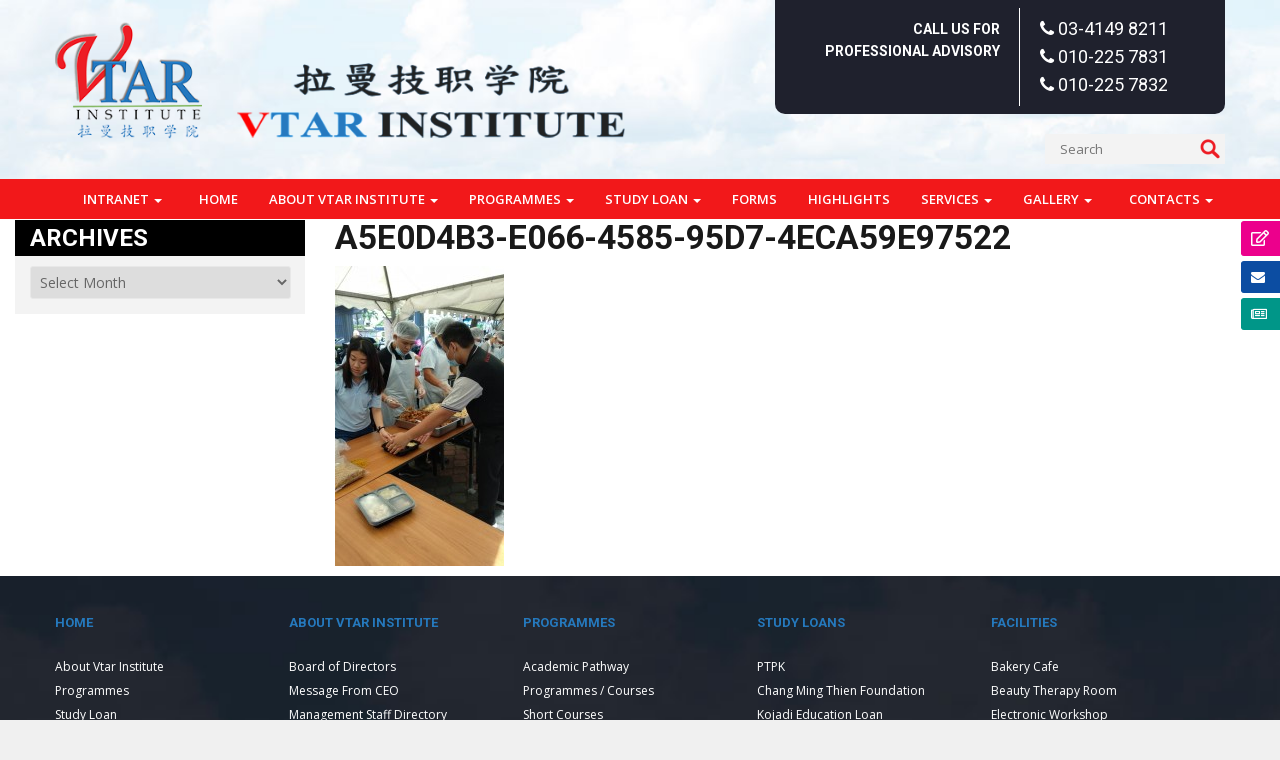

--- FILE ---
content_type: text/html; charset=UTF-8
request_url: https://www.vtar.edu.my/?attachment_id=5915
body_size: 26566
content:
<!doctype html>
<!--[if !IE]>
<html class="no-js non-ie" dir="ltr" lang="en-US" prefix="og: https://ogp.me/ns#"> <![endif]-->
<!--[if IE 7 ]>
<html class="no-js ie7" dir="ltr" lang="en-US" prefix="og: https://ogp.me/ns#"> <![endif]-->
<!--[if IE 8 ]>
<html class="no-js ie8" dir="ltr" lang="en-US" prefix="og: https://ogp.me/ns#"> <![endif]-->
<!--[if IE 9 ]>
<html class="no-js ie9" dir="ltr" lang="en-US" prefix="og: https://ogp.me/ns#"> <![endif]-->
<!--[if gt IE 9]><!-->
<html class="no-js" dir="ltr" lang="en-US" prefix="og: https://ogp.me/ns#"> <!--<![endif]-->
<head>
<meta name="google-site-verification" content="QlG7STnauZ7aZl0o8LN12d8WXObhFDRplqB8Yk3pZ84" />
<meta charset="UTF-8">
<meta name="viewport" content="width=device-width, initial-scale=1">
<link rel="profile" href="http://gmpg.org/xfn/11" />

<title>a5e0d4b3-e066-4585-95d7-4eca59e97522 | Vtar Institute</title>

		<!-- All in One SEO 4.9.2 - aioseo.com -->
	<meta name="robots" content="max-image-preview:large" />
	<meta name="author" content="vtar_admin"/>
	<link rel="canonical" href="https://www.vtar.edu.my/?attachment_id=5915" />
	<meta name="generator" content="All in One SEO (AIOSEO) 4.9.2" />
		<meta property="og:locale" content="en_US" />
		<meta property="og:site_name" content="Vtar Institute | Start your career with us" />
		<meta property="og:type" content="article" />
		<meta property="og:title" content="a5e0d4b3-e066-4585-95d7-4eca59e97522 | Vtar Institute" />
		<meta property="og:url" content="https://www.vtar.edu.my/?attachment_id=5915" />
		<meta property="article:published_time" content="2019-12-07T13:08:16+00:00" />
		<meta property="article:modified_time" content="2019-12-07T13:08:16+00:00" />
		<meta name="twitter:card" content="summary" />
		<meta name="twitter:title" content="a5e0d4b3-e066-4585-95d7-4eca59e97522 | Vtar Institute" />
		<script type="application/ld+json" class="aioseo-schema">
			{"@context":"https:\/\/schema.org","@graph":[{"@type":"BreadcrumbList","@id":"https:\/\/www.vtar.edu.my\/?attachment_id=5915#breadcrumblist","itemListElement":[{"@type":"ListItem","@id":"https:\/\/www.vtar.edu.my#listItem","position":1,"name":"Home","item":"https:\/\/www.vtar.edu.my","nextItem":{"@type":"ListItem","@id":"https:\/\/www.vtar.edu.my\/?attachment_id=5915#listItem","name":"a5e0d4b3-e066-4585-95d7-4eca59e97522"}},{"@type":"ListItem","@id":"https:\/\/www.vtar.edu.my\/?attachment_id=5915#listItem","position":2,"name":"a5e0d4b3-e066-4585-95d7-4eca59e97522","previousItem":{"@type":"ListItem","@id":"https:\/\/www.vtar.edu.my#listItem","name":"Home"}}]},{"@type":"ItemPage","@id":"https:\/\/www.vtar.edu.my\/?attachment_id=5915#itempage","url":"https:\/\/www.vtar.edu.my\/?attachment_id=5915","name":"a5e0d4b3-e066-4585-95d7-4eca59e97522 | Vtar Institute","inLanguage":"en-US","isPartOf":{"@id":"https:\/\/www.vtar.edu.my\/#website"},"breadcrumb":{"@id":"https:\/\/www.vtar.edu.my\/?attachment_id=5915#breadcrumblist"},"author":{"@id":"https:\/\/www.vtar.edu.my#author"},"creator":{"@id":"https:\/\/www.vtar.edu.my#author"},"datePublished":"2019-12-07T21:08:16+08:00","dateModified":"2019-12-07T21:08:16+08:00"},{"@type":"Organization","@id":"https:\/\/www.vtar.edu.my\/#organization","name":"Vtar Institute","description":"Start your career with us","url":"https:\/\/www.vtar.edu.my\/"},{"@type":"Person","@id":"https:\/\/www.vtar.edu.my#author","url":"https:\/\/www.vtar.edu.my","name":"vtar_admin","image":{"@type":"ImageObject","@id":"https:\/\/www.vtar.edu.my\/?attachment_id=5915#authorImage","url":"https:\/\/secure.gravatar.com\/avatar\/c66b01c675ea0973ea6c7e8097d3be7afda9bac5c3acecad6a64108a2448afda?s=96&d=mm&r=g","width":96,"height":96,"caption":"vtar_admin"}},{"@type":"WebSite","@id":"https:\/\/www.vtar.edu.my\/#website","url":"https:\/\/www.vtar.edu.my\/","name":"Vtar Institute","description":"Start your career with us","inLanguage":"en-US","publisher":{"@id":"https:\/\/www.vtar.edu.my\/#organization"}}]}
		</script>
		<!-- All in One SEO -->

<link rel='dns-prefetch' href='//fonts.googleapis.com' />
<link rel='dns-prefetch' href='//cdnjs.cloudflare.com' />
<link href='https://fonts.gstatic.com' crossorigin rel='preconnect' />
<link rel="alternate" title="oEmbed (JSON)" type="application/json+oembed" href="https://www.vtar.edu.my/wp-json/oembed/1.0/embed?url=https%3A%2F%2Fwww.vtar.edu.my%2F%3Fattachment_id%3D5915" />
<link rel="alternate" title="oEmbed (XML)" type="text/xml+oembed" href="https://www.vtar.edu.my/wp-json/oembed/1.0/embed?url=https%3A%2F%2Fwww.vtar.edu.my%2F%3Fattachment_id%3D5915&#038;format=xml" />
<style id='wp-img-auto-sizes-contain-inline-css' type='text/css'>
img:is([sizes=auto i],[sizes^="auto," i]){contain-intrinsic-size:3000px 1500px}
/*# sourceURL=wp-img-auto-sizes-contain-inline-css */
</style>
<link rel='stylesheet' id='google-fonts-open-sans-css' href='//fonts.googleapis.com/css?family=Open+Sans%3A400%2C700&#038;ver=6.9' type='text/css' media='all' />
<link rel='stylesheet' id='ytp-icons-css' href='https://www.vtar.edu.my/wp-content/plugins/rdv-youtube-playlist-video-player/packages/icons/css/icons.min.css?ver=6.9' type='text/css' media='all' />
<link rel='stylesheet' id='ytp-style-css' href='https://www.vtar.edu.my/wp-content/plugins/rdv-youtube-playlist-video-player/packages/youtube-video-player/css/youtube-video-player.min.css?ver=6.9' type='text/css' media='all' />
<link rel='stylesheet' id='perfect-scrollbar-style-css' href='https://www.vtar.edu.my/wp-content/plugins/rdv-youtube-playlist-video-player/packages/perfect-scrollbar/perfect-scrollbar.css?ver=6.9' type='text/css' media='all' />
<link rel='stylesheet' id='ytp-custom-css-css' href='https://www.vtar.edu.my/wp-admin/admin-ajax.php?action=youtube_video_player_custom_css&#038;ver=6.9' type='text/css' media='all' />
<style id='wp-emoji-styles-inline-css' type='text/css'>

	img.wp-smiley, img.emoji {
		display: inline !important;
		border: none !important;
		box-shadow: none !important;
		height: 1em !important;
		width: 1em !important;
		margin: 0 0.07em !important;
		vertical-align: -0.1em !important;
		background: none !important;
		padding: 0 !important;
	}
/*# sourceURL=wp-emoji-styles-inline-css */
</style>
<link rel='stylesheet' id='wp-block-library-css' href='https://www.vtar.edu.my/wp-includes/css/dist/block-library/style.min.css?ver=6.9' type='text/css' media='all' />
<style id='global-styles-inline-css' type='text/css'>
:root{--wp--preset--aspect-ratio--square: 1;--wp--preset--aspect-ratio--4-3: 4/3;--wp--preset--aspect-ratio--3-4: 3/4;--wp--preset--aspect-ratio--3-2: 3/2;--wp--preset--aspect-ratio--2-3: 2/3;--wp--preset--aspect-ratio--16-9: 16/9;--wp--preset--aspect-ratio--9-16: 9/16;--wp--preset--color--black: #000000;--wp--preset--color--cyan-bluish-gray: #abb8c3;--wp--preset--color--white: #ffffff;--wp--preset--color--pale-pink: #f78da7;--wp--preset--color--vivid-red: #cf2e2e;--wp--preset--color--luminous-vivid-orange: #ff6900;--wp--preset--color--luminous-vivid-amber: #fcb900;--wp--preset--color--light-green-cyan: #7bdcb5;--wp--preset--color--vivid-green-cyan: #00d084;--wp--preset--color--pale-cyan-blue: #8ed1fc;--wp--preset--color--vivid-cyan-blue: #0693e3;--wp--preset--color--vivid-purple: #9b51e0;--wp--preset--gradient--vivid-cyan-blue-to-vivid-purple: linear-gradient(135deg,rgb(6,147,227) 0%,rgb(155,81,224) 100%);--wp--preset--gradient--light-green-cyan-to-vivid-green-cyan: linear-gradient(135deg,rgb(122,220,180) 0%,rgb(0,208,130) 100%);--wp--preset--gradient--luminous-vivid-amber-to-luminous-vivid-orange: linear-gradient(135deg,rgb(252,185,0) 0%,rgb(255,105,0) 100%);--wp--preset--gradient--luminous-vivid-orange-to-vivid-red: linear-gradient(135deg,rgb(255,105,0) 0%,rgb(207,46,46) 100%);--wp--preset--gradient--very-light-gray-to-cyan-bluish-gray: linear-gradient(135deg,rgb(238,238,238) 0%,rgb(169,184,195) 100%);--wp--preset--gradient--cool-to-warm-spectrum: linear-gradient(135deg,rgb(74,234,220) 0%,rgb(151,120,209) 20%,rgb(207,42,186) 40%,rgb(238,44,130) 60%,rgb(251,105,98) 80%,rgb(254,248,76) 100%);--wp--preset--gradient--blush-light-purple: linear-gradient(135deg,rgb(255,206,236) 0%,rgb(152,150,240) 100%);--wp--preset--gradient--blush-bordeaux: linear-gradient(135deg,rgb(254,205,165) 0%,rgb(254,45,45) 50%,rgb(107,0,62) 100%);--wp--preset--gradient--luminous-dusk: linear-gradient(135deg,rgb(255,203,112) 0%,rgb(199,81,192) 50%,rgb(65,88,208) 100%);--wp--preset--gradient--pale-ocean: linear-gradient(135deg,rgb(255,245,203) 0%,rgb(182,227,212) 50%,rgb(51,167,181) 100%);--wp--preset--gradient--electric-grass: linear-gradient(135deg,rgb(202,248,128) 0%,rgb(113,206,126) 100%);--wp--preset--gradient--midnight: linear-gradient(135deg,rgb(2,3,129) 0%,rgb(40,116,252) 100%);--wp--preset--font-size--small: 13px;--wp--preset--font-size--medium: 20px;--wp--preset--font-size--large: 36px;--wp--preset--font-size--x-large: 42px;--wp--preset--spacing--20: 0.44rem;--wp--preset--spacing--30: 0.67rem;--wp--preset--spacing--40: 1rem;--wp--preset--spacing--50: 1.5rem;--wp--preset--spacing--60: 2.25rem;--wp--preset--spacing--70: 3.38rem;--wp--preset--spacing--80: 5.06rem;--wp--preset--shadow--natural: 6px 6px 9px rgba(0, 0, 0, 0.2);--wp--preset--shadow--deep: 12px 12px 50px rgba(0, 0, 0, 0.4);--wp--preset--shadow--sharp: 6px 6px 0px rgba(0, 0, 0, 0.2);--wp--preset--shadow--outlined: 6px 6px 0px -3px rgb(255, 255, 255), 6px 6px rgb(0, 0, 0);--wp--preset--shadow--crisp: 6px 6px 0px rgb(0, 0, 0);}:where(.is-layout-flex){gap: 0.5em;}:where(.is-layout-grid){gap: 0.5em;}body .is-layout-flex{display: flex;}.is-layout-flex{flex-wrap: wrap;align-items: center;}.is-layout-flex > :is(*, div){margin: 0;}body .is-layout-grid{display: grid;}.is-layout-grid > :is(*, div){margin: 0;}:where(.wp-block-columns.is-layout-flex){gap: 2em;}:where(.wp-block-columns.is-layout-grid){gap: 2em;}:where(.wp-block-post-template.is-layout-flex){gap: 1.25em;}:where(.wp-block-post-template.is-layout-grid){gap: 1.25em;}.has-black-color{color: var(--wp--preset--color--black) !important;}.has-cyan-bluish-gray-color{color: var(--wp--preset--color--cyan-bluish-gray) !important;}.has-white-color{color: var(--wp--preset--color--white) !important;}.has-pale-pink-color{color: var(--wp--preset--color--pale-pink) !important;}.has-vivid-red-color{color: var(--wp--preset--color--vivid-red) !important;}.has-luminous-vivid-orange-color{color: var(--wp--preset--color--luminous-vivid-orange) !important;}.has-luminous-vivid-amber-color{color: var(--wp--preset--color--luminous-vivid-amber) !important;}.has-light-green-cyan-color{color: var(--wp--preset--color--light-green-cyan) !important;}.has-vivid-green-cyan-color{color: var(--wp--preset--color--vivid-green-cyan) !important;}.has-pale-cyan-blue-color{color: var(--wp--preset--color--pale-cyan-blue) !important;}.has-vivid-cyan-blue-color{color: var(--wp--preset--color--vivid-cyan-blue) !important;}.has-vivid-purple-color{color: var(--wp--preset--color--vivid-purple) !important;}.has-black-background-color{background-color: var(--wp--preset--color--black) !important;}.has-cyan-bluish-gray-background-color{background-color: var(--wp--preset--color--cyan-bluish-gray) !important;}.has-white-background-color{background-color: var(--wp--preset--color--white) !important;}.has-pale-pink-background-color{background-color: var(--wp--preset--color--pale-pink) !important;}.has-vivid-red-background-color{background-color: var(--wp--preset--color--vivid-red) !important;}.has-luminous-vivid-orange-background-color{background-color: var(--wp--preset--color--luminous-vivid-orange) !important;}.has-luminous-vivid-amber-background-color{background-color: var(--wp--preset--color--luminous-vivid-amber) !important;}.has-light-green-cyan-background-color{background-color: var(--wp--preset--color--light-green-cyan) !important;}.has-vivid-green-cyan-background-color{background-color: var(--wp--preset--color--vivid-green-cyan) !important;}.has-pale-cyan-blue-background-color{background-color: var(--wp--preset--color--pale-cyan-blue) !important;}.has-vivid-cyan-blue-background-color{background-color: var(--wp--preset--color--vivid-cyan-blue) !important;}.has-vivid-purple-background-color{background-color: var(--wp--preset--color--vivid-purple) !important;}.has-black-border-color{border-color: var(--wp--preset--color--black) !important;}.has-cyan-bluish-gray-border-color{border-color: var(--wp--preset--color--cyan-bluish-gray) !important;}.has-white-border-color{border-color: var(--wp--preset--color--white) !important;}.has-pale-pink-border-color{border-color: var(--wp--preset--color--pale-pink) !important;}.has-vivid-red-border-color{border-color: var(--wp--preset--color--vivid-red) !important;}.has-luminous-vivid-orange-border-color{border-color: var(--wp--preset--color--luminous-vivid-orange) !important;}.has-luminous-vivid-amber-border-color{border-color: var(--wp--preset--color--luminous-vivid-amber) !important;}.has-light-green-cyan-border-color{border-color: var(--wp--preset--color--light-green-cyan) !important;}.has-vivid-green-cyan-border-color{border-color: var(--wp--preset--color--vivid-green-cyan) !important;}.has-pale-cyan-blue-border-color{border-color: var(--wp--preset--color--pale-cyan-blue) !important;}.has-vivid-cyan-blue-border-color{border-color: var(--wp--preset--color--vivid-cyan-blue) !important;}.has-vivid-purple-border-color{border-color: var(--wp--preset--color--vivid-purple) !important;}.has-vivid-cyan-blue-to-vivid-purple-gradient-background{background: var(--wp--preset--gradient--vivid-cyan-blue-to-vivid-purple) !important;}.has-light-green-cyan-to-vivid-green-cyan-gradient-background{background: var(--wp--preset--gradient--light-green-cyan-to-vivid-green-cyan) !important;}.has-luminous-vivid-amber-to-luminous-vivid-orange-gradient-background{background: var(--wp--preset--gradient--luminous-vivid-amber-to-luminous-vivid-orange) !important;}.has-luminous-vivid-orange-to-vivid-red-gradient-background{background: var(--wp--preset--gradient--luminous-vivid-orange-to-vivid-red) !important;}.has-very-light-gray-to-cyan-bluish-gray-gradient-background{background: var(--wp--preset--gradient--very-light-gray-to-cyan-bluish-gray) !important;}.has-cool-to-warm-spectrum-gradient-background{background: var(--wp--preset--gradient--cool-to-warm-spectrum) !important;}.has-blush-light-purple-gradient-background{background: var(--wp--preset--gradient--blush-light-purple) !important;}.has-blush-bordeaux-gradient-background{background: var(--wp--preset--gradient--blush-bordeaux) !important;}.has-luminous-dusk-gradient-background{background: var(--wp--preset--gradient--luminous-dusk) !important;}.has-pale-ocean-gradient-background{background: var(--wp--preset--gradient--pale-ocean) !important;}.has-electric-grass-gradient-background{background: var(--wp--preset--gradient--electric-grass) !important;}.has-midnight-gradient-background{background: var(--wp--preset--gradient--midnight) !important;}.has-small-font-size{font-size: var(--wp--preset--font-size--small) !important;}.has-medium-font-size{font-size: var(--wp--preset--font-size--medium) !important;}.has-large-font-size{font-size: var(--wp--preset--font-size--large) !important;}.has-x-large-font-size{font-size: var(--wp--preset--font-size--x-large) !important;}
/*# sourceURL=global-styles-inline-css */
</style>

<style id='classic-theme-styles-inline-css' type='text/css'>
/*! This file is auto-generated */
.wp-block-button__link{color:#fff;background-color:#32373c;border-radius:9999px;box-shadow:none;text-decoration:none;padding:calc(.667em + 2px) calc(1.333em + 2px);font-size:1.125em}.wp-block-file__button{background:#32373c;color:#fff;text-decoration:none}
/*# sourceURL=/wp-includes/css/classic-themes.min.css */
</style>
<link rel='stylesheet' id='rs-plugin-settings-css' href='https://www.vtar.edu.my/wp-content/plugins/Rev-Slider/public/assets/css/rs6.css?ver=6.3.3' type='text/css' media='all' />
<style id='rs-plugin-settings-inline-css' type='text/css'>
#rs-demo-id {}
/*# sourceURL=rs-plugin-settings-inline-css */
</style>
<link rel='stylesheet' id='contact-form-7-signature-addon-css' href='https://www.vtar.edu.my/wp-content/plugins/contact-form-7-signature-addon/public/css/style.css?ver=4.2.2' type='text/css' media='all' />
<link rel='stylesheet' id='foobox-free-min-css' href='https://www.vtar.edu.my/wp-content/plugins/foobox-image-lightbox/free/css/foobox.free.min.css?ver=2.7.35' type='text/css' media='all' />
<style id='responsive-menu-inline-css' type='text/css'>
/** This file is major component of this plugin so please don't try to edit here. */
#rmp_menu_trigger-7767 {
  width: 40px;
  height: 40px;
  position: fixed;
  top: 15px;
  border-radius: 5px;
  display: none;
  text-decoration: none;
  right: 5%;
  background: #000000;
  transition: transform 0.5s, background-color 0.5s;
}
#rmp_menu_trigger-7767:hover, #rmp_menu_trigger-7767:focus {
  background: #000000;
  text-decoration: unset;
}
#rmp_menu_trigger-7767.is-active {
  background: #000000;
}
#rmp_menu_trigger-7767 .rmp-trigger-box {
  width: 25px;
  color: #ffffff;
}
#rmp_menu_trigger-7767 .rmp-trigger-icon-active, #rmp_menu_trigger-7767 .rmp-trigger-text-open {
  display: none;
}
#rmp_menu_trigger-7767.is-active .rmp-trigger-icon-active, #rmp_menu_trigger-7767.is-active .rmp-trigger-text-open {
  display: inline;
}
#rmp_menu_trigger-7767.is-active .rmp-trigger-icon-inactive, #rmp_menu_trigger-7767.is-active .rmp-trigger-text {
  display: none;
}
#rmp_menu_trigger-7767 .rmp-trigger-label {
  color: #ffffff;
  pointer-events: none;
  line-height: 13px;
  font-family: inherit;
  font-size: 14px;
  display: inline;
  text-transform: inherit;
}
#rmp_menu_trigger-7767 .rmp-trigger-label.rmp-trigger-label-top {
  display: block;
  margin-bottom: 12px;
}
#rmp_menu_trigger-7767 .rmp-trigger-label.rmp-trigger-label-bottom {
  display: block;
  margin-top: 12px;
}
#rmp_menu_trigger-7767 .responsive-menu-pro-inner {
  display: block;
}
#rmp_menu_trigger-7767 .rmp-trigger-icon-inactive .rmp-font-icon {
  color: #ffffff;
}
#rmp_menu_trigger-7767 .responsive-menu-pro-inner, #rmp_menu_trigger-7767 .responsive-menu-pro-inner::before, #rmp_menu_trigger-7767 .responsive-menu-pro-inner::after {
  width: 25px;
  height: 3px;
  background-color: #ffffff;
  border-radius: 4px;
  position: absolute;
}
#rmp_menu_trigger-7767 .rmp-trigger-icon-active .rmp-font-icon {
  color: #ffffff;
}
#rmp_menu_trigger-7767.is-active .responsive-menu-pro-inner, #rmp_menu_trigger-7767.is-active .responsive-menu-pro-inner::before, #rmp_menu_trigger-7767.is-active .responsive-menu-pro-inner::after {
  background-color: #ffffff;
}
#rmp_menu_trigger-7767:hover .rmp-trigger-icon-inactive .rmp-font-icon {
  color: #ffffff;
}
#rmp_menu_trigger-7767:not(.is-active):hover .responsive-menu-pro-inner, #rmp_menu_trigger-7767:not(.is-active):hover .responsive-menu-pro-inner::before, #rmp_menu_trigger-7767:not(.is-active):hover .responsive-menu-pro-inner::after {
  background-color: #ffffff;
}
#rmp_menu_trigger-7767 .responsive-menu-pro-inner::before {
  top: 10px;
}
#rmp_menu_trigger-7767 .responsive-menu-pro-inner::after {
  bottom: 10px;
}
#rmp_menu_trigger-7767.is-active .responsive-menu-pro-inner::after {
  bottom: 0;
}
/* Hamburger menu styling */
@media screen and (max-width: 991px) {
  /** Menu Title Style */
  /** Menu Additional Content Style */
  #rmp_menu_trigger-7767 {
    display: block;
  }
  #rmp-container-7767 {
    position: fixed;
    top: 0;
    margin: 0;
    transition: transform 0.5s;
    overflow: auto;
    display: block;
    width: 75%;
    background-color: #212121;
    background-image: url("");
    height: 100%;
    left: 0;
    padding-top: 0px;
    padding-left: 0px;
    padding-bottom: 0px;
    padding-right: 0px;
  }
  #rmp-menu-wrap-7767 {
    padding-top: 0px;
    padding-left: 0px;
    padding-bottom: 0px;
    padding-right: 0px;
    background-color: #212121;
  }
  #rmp-menu-wrap-7767 .rmp-menu, #rmp-menu-wrap-7767 .rmp-submenu {
    width: 100%;
    box-sizing: border-box;
    margin: 0;
    padding: 0;
  }
  #rmp-menu-wrap-7767 .rmp-submenu-depth-1 .rmp-menu-item-link {
    padding-left: 10%;
  }
  #rmp-menu-wrap-7767 .rmp-submenu-depth-2 .rmp-menu-item-link {
    padding-left: 15%;
  }
  #rmp-menu-wrap-7767 .rmp-submenu-depth-3 .rmp-menu-item-link {
    padding-left: 20%;
  }
  #rmp-menu-wrap-7767 .rmp-submenu-depth-4 .rmp-menu-item-link {
    padding-left: 25%;
  }
  #rmp-menu-wrap-7767 .rmp-submenu.rmp-submenu-open {
    display: block;
  }
  #rmp-menu-wrap-7767 .rmp-menu-item {
    width: 100%;
    list-style: none;
    margin: 0;
  }
  #rmp-menu-wrap-7767 .rmp-menu-item-link {
    height: 44px;
    line-height: 44px;
    font-size: 13px;
    border-bottom: 1px solid #212121;
    font-family: inherit;
    color: #ffffff;
    text-align: left;
    background-color: #212121;
    font-weight: normal;
    letter-spacing: 0px;
    display: block;
    box-sizing: border-box;
    width: 100%;
    text-decoration: none;
    position: relative;
    overflow: hidden;
    transition: background-color 0.5s, border-color 0.5s, 0.5s;
    padding: 0 5%;
    padding-right: 54px;
  }
  #rmp-menu-wrap-7767 .rmp-menu-item-link:after, #rmp-menu-wrap-7767 .rmp-menu-item-link:before {
    display: none;
  }
  #rmp-menu-wrap-7767 .rmp-menu-item-link:hover, #rmp-menu-wrap-7767 .rmp-menu-item-link:focus {
    color: #ffffff;
    border-color: #212121;
    background-color: #3f3f3f;
  }
  #rmp-menu-wrap-7767 .rmp-menu-item-link:focus {
    outline: none;
    border-color: unset;
    box-shadow: unset;
  }
  #rmp-menu-wrap-7767 .rmp-menu-item-link .rmp-font-icon {
    height: 44px;
    line-height: 44px;
    margin-right: 10px;
    font-size: 13px;
  }
  #rmp-menu-wrap-7767 .rmp-menu-current-item .rmp-menu-item-link {
    color: #ffffff;
    border-color: #212121;
    background-color: #212121;
  }
  #rmp-menu-wrap-7767 .rmp-menu-current-item .rmp-menu-item-link:hover, #rmp-menu-wrap-7767 .rmp-menu-current-item .rmp-menu-item-link:focus {
    color: #ffffff;
    border-color: #3f3f3f;
    background-color: #3f3f3f;
  }
  #rmp-menu-wrap-7767 .rmp-menu-subarrow {
    position: absolute;
    top: 0;
    bottom: 0;
    text-align: center;
    overflow: hidden;
    background-size: cover;
    overflow: hidden;
    right: 0;
    border-left-style: solid;
    border-left-color: #212121;
    border-left-width: 1px;
    height: 44px;
    width: 44px;
    color: #ffffff;
    background-color: #212121;
  }
  #rmp-menu-wrap-7767 .rmp-menu-subarrow svg {
    fill: #ffffff;
  }
  #rmp-menu-wrap-7767 .rmp-menu-subarrow:hover {
    color: #ffffff;
    border-color: #3f3f3f;
    background-color: #3f3f3f;
  }
  #rmp-menu-wrap-7767 .rmp-menu-subarrow:hover svg {
    fill: #ffffff;
  }
  #rmp-menu-wrap-7767 .rmp-menu-subarrow .rmp-font-icon {
    margin-right: unset;
  }
  #rmp-menu-wrap-7767 .rmp-menu-subarrow * {
    vertical-align: middle;
    line-height: 44px;
  }
  #rmp-menu-wrap-7767 .rmp-menu-subarrow-active {
    display: block;
    background-size: cover;
    color: #ffffff;
    border-color: #212121;
    background-color: #212121;
  }
  #rmp-menu-wrap-7767 .rmp-menu-subarrow-active svg {
    fill: #ffffff;
  }
  #rmp-menu-wrap-7767 .rmp-menu-subarrow-active:hover {
    color: #ffffff;
    border-color: #3f3f3f;
    background-color: #3f3f3f;
  }
  #rmp-menu-wrap-7767 .rmp-menu-subarrow-active:hover svg {
    fill: #ffffff;
  }
  #rmp-menu-wrap-7767 .rmp-submenu {
    display: none;
  }
  #rmp-menu-wrap-7767 .rmp-submenu .rmp-menu-item-link {
    height: 44px;
    line-height: 44px;
    letter-spacing: 0px;
    font-size: 13px;
    border-bottom: 1px solid #212121;
    font-family: inherit;
    font-weight: normal;
    color: #ffffff;
    text-align: left;
    background-color: #212121;
  }
  #rmp-menu-wrap-7767 .rmp-submenu .rmp-menu-item-link:hover, #rmp-menu-wrap-7767 .rmp-submenu .rmp-menu-item-link:focus {
    color: #ffffff;
    border-color: #212121;
    background-color: #3f3f3f;
  }
  #rmp-menu-wrap-7767 .rmp-submenu .rmp-menu-current-item .rmp-menu-item-link {
    color: #ffffff;
    border-color: #212121;
    background-color: #212121;
  }
  #rmp-menu-wrap-7767 .rmp-submenu .rmp-menu-current-item .rmp-menu-item-link:hover, #rmp-menu-wrap-7767 .rmp-submenu .rmp-menu-current-item .rmp-menu-item-link:focus {
    color: #ffffff;
    border-color: #3f3f3f;
    background-color: #3f3f3f;
  }
  #rmp-menu-wrap-7767 .rmp-submenu .rmp-menu-subarrow {
    right: 0;
    border-right: unset;
    border-left-style: solid;
    border-left-color: #212121;
    border-left-width: 1px;
    height: 44px;
    line-height: 44px;
    width: 44px;
    color: #ffffff;
    background-color: #212121;
  }
  #rmp-menu-wrap-7767 .rmp-submenu .rmp-menu-subarrow:hover {
    color: #ffffff;
    border-color: #3f3f3f;
    background-color: #3f3f3f;
  }
  #rmp-menu-wrap-7767 .rmp-submenu .rmp-menu-subarrow-active {
    color: #ffffff;
    border-color: #212121;
    background-color: #212121;
  }
  #rmp-menu-wrap-7767 .rmp-submenu .rmp-menu-subarrow-active:hover {
    color: #ffffff;
    border-color: #3f3f3f;
    background-color: #3f3f3f;
  }
  #rmp-menu-wrap-7767 .rmp-menu-item-description {
    margin: 0;
    padding: 5px 5%;
    opacity: 0.8;
    color: #ffffff;
  }
  #rmp-search-box-7767 {
    display: block;
    padding-top: 0px;
    padding-left: 5%;
    padding-bottom: 0px;
    padding-right: 5%;
  }
  #rmp-search-box-7767 .rmp-search-form {
    margin: 0;
  }
  #rmp-search-box-7767 .rmp-search-box {
    background: #ffffff;
    border: 1px solid #dadada;
    color: #333333;
    width: 100%;
    padding: 0 5%;
    border-radius: 30px;
    height: 45px;
    -webkit-appearance: none;
  }
  #rmp-search-box-7767 .rmp-search-box::placeholder {
    color: #c7c7cd;
  }
  #rmp-search-box-7767 .rmp-search-box:focus {
    background-color: #ffffff;
    outline: 2px solid #dadada;
    color: #333333;
  }
  #rmp-menu-title-7767 {
    background-color: #212121;
    color: #ffffff;
    text-align: left;
    font-size: 13px;
    padding-top: 10%;
    padding-left: 5%;
    padding-bottom: 0%;
    padding-right: 5%;
    font-weight: 400;
    transition: background-color 0.5s, border-color 0.5s, color 0.5s;
  }
  #rmp-menu-title-7767:hover {
    background-color: #212121;
    color: #ffffff;
  }
  #rmp-menu-title-7767 > .rmp-menu-title-link {
    color: #ffffff;
    width: 100%;
    background-color: unset;
    text-decoration: none;
  }
  #rmp-menu-title-7767 > .rmp-menu-title-link:hover {
    color: #ffffff;
  }
  #rmp-menu-title-7767 .rmp-font-icon {
    font-size: 13px;
  }
  #rmp-menu-additional-content-7767 {
    padding-top: 0px;
    padding-left: 5%;
    padding-bottom: 0px;
    padding-right: 5%;
    color: #ffffff;
    text-align: center;
    font-size: 16px;
  }
}
/**
This file contents common styling of menus.
*/
.rmp-container {
  display: none;
  visibility: visible;
  padding: 0px 0px 0px 0px;
  z-index: 99998;
  transition: all 0.3s;
  /** Scrolling bar in menu setting box **/
}
.rmp-container.rmp-fade-top, .rmp-container.rmp-fade-left, .rmp-container.rmp-fade-right, .rmp-container.rmp-fade-bottom {
  display: none;
}
.rmp-container.rmp-slide-left, .rmp-container.rmp-push-left {
  transform: translateX(-100%);
  -ms-transform: translateX(-100%);
  -webkit-transform: translateX(-100%);
  -moz-transform: translateX(-100%);
}
.rmp-container.rmp-slide-left.rmp-menu-open, .rmp-container.rmp-push-left.rmp-menu-open {
  transform: translateX(0);
  -ms-transform: translateX(0);
  -webkit-transform: translateX(0);
  -moz-transform: translateX(0);
}
.rmp-container.rmp-slide-right, .rmp-container.rmp-push-right {
  transform: translateX(100%);
  -ms-transform: translateX(100%);
  -webkit-transform: translateX(100%);
  -moz-transform: translateX(100%);
}
.rmp-container.rmp-slide-right.rmp-menu-open, .rmp-container.rmp-push-right.rmp-menu-open {
  transform: translateX(0);
  -ms-transform: translateX(0);
  -webkit-transform: translateX(0);
  -moz-transform: translateX(0);
}
.rmp-container.rmp-slide-top, .rmp-container.rmp-push-top {
  transform: translateY(-100%);
  -ms-transform: translateY(-100%);
  -webkit-transform: translateY(-100%);
  -moz-transform: translateY(-100%);
}
.rmp-container.rmp-slide-top.rmp-menu-open, .rmp-container.rmp-push-top.rmp-menu-open {
  transform: translateY(0);
  -ms-transform: translateY(0);
  -webkit-transform: translateY(0);
  -moz-transform: translateY(0);
}
.rmp-container.rmp-slide-bottom, .rmp-container.rmp-push-bottom {
  transform: translateY(100%);
  -ms-transform: translateY(100%);
  -webkit-transform: translateY(100%);
  -moz-transform: translateY(100%);
}
.rmp-container.rmp-slide-bottom.rmp-menu-open, .rmp-container.rmp-push-bottom.rmp-menu-open {
  transform: translateX(0);
  -ms-transform: translateX(0);
  -webkit-transform: translateX(0);
  -moz-transform: translateX(0);
}
.rmp-container::-webkit-scrollbar {
  width: 0px;
}
.rmp-container ::-webkit-scrollbar-track {
  box-shadow: inset 0 0 5px transparent;
}
.rmp-container ::-webkit-scrollbar-thumb {
  background: transparent;
}
.rmp-container ::-webkit-scrollbar-thumb:hover {
  background: transparent;
}
.rmp-container .rmp-menu-wrap .rmp-menu {
  transition: none;
  border-radius: 0;
  box-shadow: none;
  background: none;
  border: 0;
  bottom: auto;
  box-sizing: border-box;
  clip: auto;
  color: #666;
  display: block;
  float: none;
  font-family: inherit;
  font-size: 14px;
  height: auto;
  left: auto;
  line-height: 1.7;
  list-style-type: none;
  margin: 0;
  min-height: auto;
  max-height: none;
  opacity: 1;
  outline: none;
  overflow: visible;
  padding: 0;
  position: relative;
  pointer-events: auto;
  right: auto;
  text-align: left;
  text-decoration: none;
  text-indent: 0;
  text-transform: none;
  transform: none;
  top: auto;
  visibility: inherit;
  width: auto;
  word-wrap: break-word;
  white-space: normal;
}
.rmp-container .rmp-menu-additional-content {
  display: block;
  word-break: break-word;
}
.rmp-container .rmp-menu-title {
  display: flex;
  flex-direction: column;
}
.rmp-container .rmp-menu-title .rmp-menu-title-image {
  max-width: 100%;
  margin-bottom: 15px;
  display: block;
  margin: auto;
  margin-bottom: 15px;
}
button.rmp_menu_trigger {
  z-index: 999999;
  overflow: hidden;
  outline: none;
  border: 0;
  display: none;
  margin: 0;
  transition: transform 0.5s, background-color 0.5s;
  padding: 0;
}
button.rmp_menu_trigger .responsive-menu-pro-inner::before, button.rmp_menu_trigger .responsive-menu-pro-inner::after {
  content: "";
  display: block;
}
button.rmp_menu_trigger .responsive-menu-pro-inner::before {
  top: 10px;
}
button.rmp_menu_trigger .responsive-menu-pro-inner::after {
  bottom: 10px;
}
button.rmp_menu_trigger .rmp-trigger-box {
  width: 40px;
  display: inline-block;
  position: relative;
  pointer-events: none;
  vertical-align: super;
}
.admin-bar .rmp-container, .admin-bar .rmp_menu_trigger {
  margin-top: 32px !important;
}
@media screen and (max-width: 782px) {
  .admin-bar .rmp-container, .admin-bar .rmp_menu_trigger {
    margin-top: 46px !important;
  }
}
/*  Menu Trigger Boring Animation */
.rmp-menu-trigger-boring .responsive-menu-pro-inner {
  transition-property: none;
}
.rmp-menu-trigger-boring .responsive-menu-pro-inner::after, .rmp-menu-trigger-boring .responsive-menu-pro-inner::before {
  transition-property: none;
}
.rmp-menu-trigger-boring.is-active .responsive-menu-pro-inner {
  transform: rotate(45deg);
}
.rmp-menu-trigger-boring.is-active .responsive-menu-pro-inner:before {
  top: 0;
  opacity: 0;
}
.rmp-menu-trigger-boring.is-active .responsive-menu-pro-inner:after {
  bottom: 0;
  transform: rotate(-90deg);
}

/*# sourceURL=responsive-menu-inline-css */
</style>
<link rel='stylesheet' id='dashicons-css' href='https://www.vtar.edu.my/wp-includes/css/dashicons.min.css?ver=6.9' type='text/css' media='all' />
<link rel='stylesheet' id='simple-image-popup-css' href='https://www.vtar.edu.my/wp-content/plugins/simple-image-popup//css/simple-image-popup.css?ver=6.9' type='text/css' media='all' />
<link rel='stylesheet' id='wpos-slick-style-css' href='https://www.vtar.edu.my/wp-content/plugins/wp-logo-showcase-responsive-slider-slider/assets/css/slick.css?ver=3.8.7' type='text/css' media='all' />
<link rel='stylesheet' id='wpls-public-style-css' href='https://www.vtar.edu.my/wp-content/plugins/wp-logo-showcase-responsive-slider-slider/assets/css/wpls-public.css?ver=3.8.7' type='text/css' media='all' />
<link rel='stylesheet' id='testimonial-rotator-style-css' href='https://www.vtar.edu.my/wp-content/plugins/testimonial-rotator/testimonial-rotator-style.css?ver=6.9' type='text/css' media='all' />
<link rel='stylesheet' id='font-awesome-v4shim-css' href='https://www.vtar.edu.my/wp-content/plugins/types/vendor/toolset/toolset-common/res/lib/font-awesome/css/v4-shims.css?ver=5.13.0' type='text/css' media='screen' />
<link rel='stylesheet' id='font-awesome-css' href='https://www.vtar.edu.my/wp-content/plugins/types/vendor/toolset/toolset-common/res/lib/font-awesome/css/all.css?ver=5.13.0' type='text/css' media='screen' />
<link rel='stylesheet' id='wppb-front-css' href='https://www.vtar.edu.my/wp-content/plugins/wp-popup-builder/css/fstyle.css?ver=6.9' type='text/css' media='all' />
<link rel='stylesheet' id='ninja-bootstrap-css' href='https://www.vtar.edu.my/wp-content/themes/ninja/inc/css/bootstrap.min.css?ver=6.9' type='text/css' media='all' />
<link rel='stylesheet' id='ninja-icons-css' href='//cdnjs.cloudflare.com/ajax/libs/font-awesome/4.7.0/css/font-awesome.min.css?ver=6.9' type='text/css' media='all' />
<link rel='stylesheet' id='ninja-fonts-css' href='//fonts.googleapis.com/css?family=Open+Sans%3A400italic%2C400%2C600%2C700+%7CRoboto%3A300%2C400%2C700&#038;ver=6.9' type='text/css' media='all' />
<link rel='stylesheet' id='ninja-style-css' href='https://www.vtar.edu.my/wp-content/themes/ninja/style.css?ver=6.9' type='text/css' media='all' />
<link rel='stylesheet' id='custom-style-css' href='https://www.vtar.edu.my/wp-content/themes/ninja/custom.css?ver=6.9' type='text/css' media='all' />
<link rel='stylesheet' id='responsive-style-css' href='https://www.vtar.edu.my/wp-content/themes/ninja/responsive.css?ver=6.9' type='text/css' media='all' />
<link rel='stylesheet' id='dflip-style-css' href='https://www.vtar.edu.my/wp-content/plugins/3d-flipbook-dflip-lite/assets/css/dflip.min.css?ver=2.4.20' type='text/css' media='all' />
<link rel='stylesheet' id='wps-visitor-style-css' href='https://www.vtar.edu.my/wp-content/plugins/wps-visitor-counter/styles/css/default.css?ver=2' type='text/css' media='all' />
<script type="text/javascript" src="https://www.vtar.edu.my/wp-includes/js/jquery/jquery.min.js?ver=3.7.1" id="jquery-core-js"></script>
<script type="text/javascript" src="https://www.vtar.edu.my/wp-includes/js/jquery/jquery-migrate.min.js?ver=3.4.1" id="jquery-migrate-js"></script>
<script type="text/javascript" src="https://www.vtar.edu.my/wp-content/plugins/rdv-youtube-playlist-video-player/packages/perfect-scrollbar/jquery.mousewheel.js?ver=6.9" id="jquery-mousewheel-js"></script>
<script type="text/javascript" src="https://www.vtar.edu.my/wp-content/plugins/rdv-youtube-playlist-video-player/packages/perfect-scrollbar/perfect-scrollbar.js?ver=6.9" id="perfect-scrollbar-script-js"></script>
<script type="text/javascript" src="https://www.vtar.edu.my/wp-content/plugins/rdv-youtube-playlist-video-player/packages/youtube-video-player/js/youtube-video-player.jquery.min.js?ver=6.9" id="ytp-script-js"></script>
<script type="text/javascript" src="https://www.vtar.edu.my/wp-content/plugins/rdv-youtube-playlist-video-player/js/plugin.js?ver=6.9" id="ytp-plugin-js"></script>
<script type="text/javascript" src="https://www.vtar.edu.my/wp-content/plugins/Rev-Slider/public/assets/js/rbtools.min.js?ver=6.3.3" id="tp-tools-js"></script>
<script type="text/javascript" src="https://www.vtar.edu.my/wp-content/plugins/Rev-Slider/public/assets/js/rs6.min.js?ver=6.3.3" id="revmin-js"></script>
<script type="text/javascript" src="https://www.vtar.edu.my/wp-content/plugins/contact-form-7-signature-addon/public/js/signature_pad.min.js?ver=4.2.2" id="contact-form-7-signature-addon-signature-js"></script>
<script type="text/javascript" src="https://www.vtar.edu.my/wp-content/plugins/contact-form-7-signature-addon/public/js/scripts.js?ver=4.2.2" id="contact-form-7-signature-addon-js"></script>
<script type="text/javascript" id="rmp_menu_scripts-js-extra">
/* <![CDATA[ */
var rmp_menu = {"ajaxURL":"https://www.vtar.edu.my/wp-admin/admin-ajax.php","wp_nonce":"5dfc826c60","menu":[{"menu_theme":null,"theme_type":"default","theme_location_menu":"","submenu_submenu_arrow_width":"44","submenu_submenu_arrow_width_unit":"px","submenu_submenu_arrow_height":"44","submenu_submenu_arrow_height_unit":"px","submenu_arrow_position":"right","submenu_sub_arrow_background_colour":"#212121","submenu_sub_arrow_background_hover_colour":"#3f3f3f","submenu_sub_arrow_background_colour_active":"#212121","submenu_sub_arrow_background_hover_colour_active":"#3f3f3f","submenu_sub_arrow_border_width":"1","submenu_sub_arrow_border_width_unit":"px","submenu_sub_arrow_border_colour":"#212121","submenu_sub_arrow_border_hover_colour":"#3f3f3f","submenu_sub_arrow_border_colour_active":"#212121","submenu_sub_arrow_border_hover_colour_active":"#3f3f3f","submenu_sub_arrow_shape_colour":"#ffffff","submenu_sub_arrow_shape_hover_colour":"#ffffff","submenu_sub_arrow_shape_colour_active":"#ffffff","submenu_sub_arrow_shape_hover_colour_active":"#ffffff","use_header_bar":"off","header_bar_items_order":"{\"logo\":\"on\",\"title\":\"on\",\"search\":\"on\",\"html content\":\"on\"}","header_bar_title":"","header_bar_html_content":"","header_bar_logo":"","header_bar_logo_link":"","header_bar_logo_width":null,"header_bar_logo_width_unit":"%","header_bar_logo_height":null,"header_bar_logo_height_unit":"px","header_bar_height":"80","header_bar_height_unit":"px","header_bar_padding":{"top":"0px","right":"5%","bottom":"0px","left":"5%"},"header_bar_font":"","header_bar_font_size":"14","header_bar_font_size_unit":"px","header_bar_text_color":"#ffffff","header_bar_background_color":"#ffffff","header_bar_breakpoint":"800","header_bar_position_type":"fixed","header_bar_adjust_page":null,"header_bar_scroll_enable":"off","header_bar_scroll_background_color":"#36bdf6","mobile_breakpoint":"600","tablet_breakpoint":"991","transition_speed":"0.5","sub_menu_speed":"0.2","show_menu_on_page_load":"","menu_disable_scrolling":"off","menu_overlay":"off","menu_overlay_colour":"rgba(0, 0, 0, 0.7)","desktop_menu_width":"","desktop_menu_width_unit":"%","desktop_menu_positioning":"fixed","desktop_menu_side":"","desktop_menu_to_hide":"","use_current_theme_location":"off","mega_menu":{"225":"off","227":"off","229":"off","228":"off","226":"off"},"desktop_submenu_open_animation":"","desktop_submenu_open_animation_speed":"0ms","desktop_submenu_open_on_click":"","desktop_menu_hide_and_show":"","menu_name":"Default Menu","menu_to_use":"main-menu","different_menu_for_mobile":"off","menu_to_use_in_mobile":"main-menu","use_mobile_menu":"on","use_tablet_menu":"on","use_desktop_menu":"","menu_display_on":"all-pages","menu_to_hide":"","submenu_descriptions_on":"","custom_walker":"","menu_background_colour":"#212121","menu_depth":"5","smooth_scroll_on":"off","smooth_scroll_speed":"500","menu_font_icons":[],"menu_links_height":"44","menu_links_height_unit":"px","menu_links_line_height":"44","menu_links_line_height_unit":"px","menu_depth_0":"5","menu_depth_0_unit":"%","menu_font_size":"13","menu_font_size_unit":"px","menu_font":"","menu_font_weight":"normal","menu_text_alignment":"left","menu_text_letter_spacing":"","menu_word_wrap":"off","menu_link_colour":"#ffffff","menu_link_hover_colour":"#ffffff","menu_current_link_colour":"#ffffff","menu_current_link_hover_colour":"#ffffff","menu_item_background_colour":"#212121","menu_item_background_hover_colour":"#3f3f3f","menu_current_item_background_colour":"#212121","menu_current_item_background_hover_colour":"#3f3f3f","menu_border_width":"1","menu_border_width_unit":"px","menu_item_border_colour":"#212121","menu_item_border_colour_hover":"#212121","menu_current_item_border_colour":"#212121","menu_current_item_border_hover_colour":"#3f3f3f","submenu_links_height":"44","submenu_links_height_unit":"px","submenu_links_line_height":"44","submenu_links_line_height_unit":"px","menu_depth_side":"left","menu_depth_1":"10","menu_depth_1_unit":"%","menu_depth_2":"15","menu_depth_2_unit":"%","menu_depth_3":"20","menu_depth_3_unit":"%","menu_depth_4":"25","menu_depth_4_unit":"%","submenu_item_background_colour":"#212121","submenu_item_background_hover_colour":"#3f3f3f","submenu_current_item_background_colour":"#212121","submenu_current_item_background_hover_colour":"#3f3f3f","submenu_border_width":"1","submenu_border_width_unit":"px","submenu_item_border_colour":"#212121","submenu_item_border_colour_hover":"#212121","submenu_current_item_border_colour":"#212121","submenu_current_item_border_hover_colour":"#3f3f3f","submenu_font_size":"13","submenu_font_size_unit":"px","submenu_font":"","submenu_font_weight":"normal","submenu_text_letter_spacing":"","submenu_text_alignment":"left","submenu_link_colour":"#ffffff","submenu_link_hover_colour":"#ffffff","submenu_current_link_colour":"#ffffff","submenu_current_link_hover_colour":"#ffffff","inactive_arrow_shape":"\u25bc","active_arrow_shape":"\u25b2","inactive_arrow_font_icon":"","active_arrow_font_icon":"","inactive_arrow_image":"","active_arrow_image":"","submenu_arrow_width":"44","submenu_arrow_width_unit":"px","submenu_arrow_height":"44","submenu_arrow_height_unit":"px","arrow_position":"right","menu_sub_arrow_shape_colour":"#ffffff","menu_sub_arrow_shape_hover_colour":"#ffffff","menu_sub_arrow_shape_colour_active":"#ffffff","menu_sub_arrow_shape_hover_colour_active":"#ffffff","menu_sub_arrow_border_width":"1","menu_sub_arrow_border_width_unit":"px","menu_sub_arrow_border_colour":"#212121","menu_sub_arrow_border_hover_colour":"#3f3f3f","menu_sub_arrow_border_colour_active":"#212121","menu_sub_arrow_border_hover_colour_active":"#3f3f3f","menu_sub_arrow_background_colour":"#212121","menu_sub_arrow_background_hover_colour":"#3f3f3f","menu_sub_arrow_background_colour_active":"#212121","menu_sub_arrow_background_hover_colour_active":"#3f3f3f","fade_submenus":"off","fade_submenus_side":"left","fade_submenus_delay":"100","fade_submenus_speed":"500","use_slide_effect":"off","slide_effect_back_to_text":"Back","accordion_animation":"off","auto_expand_all_submenus":"off","auto_expand_current_submenus":"off","menu_item_click_to_trigger_submenu":"off","button_width":"40","button_width_unit":"px","button_height":"40","button_height_unit":"px","button_background_colour":"#000000","button_background_colour_hover":"#000000","button_background_colour_active":"#000000","toggle_button_border_radius":"5","button_transparent_background":"off","button_left_or_right":"right","button_position_type":"fixed","button_distance_from_side":"5","button_distance_from_side_unit":"%","button_top":"15","button_top_unit":"px","button_push_with_animation":"off","button_click_animation":"boring","button_line_margin":"5","button_line_margin_unit":"px","button_line_width":"25","button_line_width_unit":"px","button_line_height":"3","button_line_height_unit":"px","button_line_colour":"#ffffff","button_line_colour_hover":"#ffffff","button_line_colour_active":"#ffffff","button_font_icon":"","button_font_icon_when_clicked":"","button_image":"","button_image_when_clicked":"","button_title":"","button_title_open":"","button_title_position":"left","menu_container_columns":"","button_font":"","button_font_size":"14","button_font_size_unit":"px","button_title_line_height":"13","button_title_line_height_unit":"px","button_text_colour":"#ffffff","button_trigger_type_click":"on","button_trigger_type_hover":"off","button_click_trigger":"#responsive-menu-button","items_order":{"title":"","menu":"on","search":"on","additional content":""},"menu_title":"","menu_title_link":"","menu_title_link_location":"_self","menu_title_image":"","menu_title_font_icon":"","menu_title_section_padding":{"top":"10%","right":"5%","bottom":"0%","left":"5%"},"menu_title_background_colour":"#212121","menu_title_background_hover_colour":"#212121","menu_title_font_size":"13","menu_title_font_size_unit":"px","menu_title_alignment":"left","menu_title_font_weight":"400","menu_title_font_family":"","menu_title_colour":"#ffffff","menu_title_hover_colour":"#ffffff","menu_title_image_width":null,"menu_title_image_width_unit":"%","menu_title_image_height":null,"menu_title_image_height_unit":"px","menu_additional_content":"","menu_additional_section_padding":{"left":"5%","top":"0px","right":"5%","bottom":"0px"},"menu_additional_content_font_size":"16","menu_additional_content_font_size_unit":"px","menu_additional_content_alignment":"center","menu_additional_content_colour":"#ffffff","menu_search_box_text":"Search","menu_search_box_code":"","menu_search_section_padding":{"left":"5%","top":"0px","right":"5%","bottom":"0px"},"menu_search_box_height":"45","menu_search_box_height_unit":"px","menu_search_box_border_radius":"30","menu_search_box_text_colour":"#333333","menu_search_box_background_colour":"#ffffff","menu_search_box_placeholder_colour":"#c7c7cd","menu_search_box_border_colour":"#dadada","menu_section_padding":{"top":"0px","right":"0px","bottom":"0px","left":"0px"},"menu_width":"75","menu_width_unit":"%","menu_maximum_width":"","menu_maximum_width_unit":"px","menu_minimum_width":"","menu_minimum_width_unit":"px","menu_auto_height":"off","menu_container_padding":{"top":"0px","right":"0px","bottom":"0px","left":"0px"},"menu_container_background_colour":"#212121","menu_background_image":"","animation_type":"slide","menu_appear_from":"left","animation_speed":"0.5","page_wrapper":"","menu_close_on_body_click":"off","menu_close_on_scroll":"off","menu_close_on_link_click":"off","enable_touch_gestures":"","active_arrow_font_icon_type":"font-awesome","active_arrow_image_alt":"","admin_theme":"dark","breakpoint":"991","button_font_icon_type":"font-awesome","button_font_icon_when_clicked_type":"font-awesome","button_image_alt":"","button_image_alt_when_clicked":"","button_trigger_type":"click","custom_css":"","desktop_menu_options":"{\"29\":{\"type\":\"standard\",\"width\":\"auto\",\"parent_background_colour\":\"\",\"parent_background_image\":\"\"},\"30\":{\"type\":\"standard\",\"width\":\"auto\",\"parent_background_colour\":\"\",\"parent_background_image\":\"\"},\"319\":{\"width\":\"auto\",\"widgets\":[{\"title\":{\"enabled\":\"true\"}}]},\"321\":{\"width\":\"auto\",\"widgets\":[{\"title\":{\"enabled\":\"true\"}}]},\"320\":{\"width\":\"auto\",\"widgets\":[{\"title\":{\"enabled\":\"true\"}}]},\"531\":{\"type\":\"standard\",\"width\":\"auto\",\"parent_background_colour\":\"\",\"parent_background_image\":\"\"},\"517\":{\"width\":\"auto\",\"widgets\":[{\"title\":{\"enabled\":\"true\"}}]},\"626\":{\"width\":\"auto\",\"widgets\":[{\"title\":{\"enabled\":\"true\"}}]},\"306\":{\"width\":\"auto\",\"widgets\":[{\"title\":{\"enabled\":\"true\"}}]},\"302\":{\"width\":\"auto\",\"widgets\":[{\"title\":{\"enabled\":\"true\"}}]},\"304\":{\"width\":\"auto\",\"widgets\":[{\"title\":{\"enabled\":\"true\"}}]},\"318\":{\"width\":\"auto\",\"widgets\":[{\"title\":{\"enabled\":\"true\"}}]},\"309\":{\"width\":\"auto\",\"widgets\":[{\"title\":{\"enabled\":\"true\"}}]},\"308\":{\"width\":\"auto\",\"widgets\":[{\"title\":{\"enabled\":\"true\"}}]},\"301\":{\"width\":\"auto\",\"widgets\":[{\"title\":{\"enabled\":\"true\"}}]},\"310\":{\"width\":\"auto\",\"widgets\":[{\"title\":{\"enabled\":\"true\"}}]},\"311\":{\"width\":\"auto\",\"widgets\":[{\"title\":{\"enabled\":\"true\"}}]},\"313\":{\"width\":\"auto\",\"widgets\":[{\"title\":{\"enabled\":\"true\"}}]},\"314\":{\"width\":\"auto\",\"widgets\":[{\"title\":{\"enabled\":\"true\"}}]},\"317\":{\"width\":\"auto\",\"widgets\":[{\"title\":{\"enabled\":\"true\"}}]},\"303\":{\"width\":\"auto\",\"widgets\":[{\"title\":{\"enabled\":\"true\"}}]},\"307\":{\"width\":\"auto\",\"widgets\":[{\"title\":{\"enabled\":\"true\"}}]},\"305\":{\"width\":\"auto\",\"widgets\":[{\"title\":{\"enabled\":\"true\"}}]},\"32\":{\"type\":\"standard\",\"width\":\"auto\",\"parent_background_colour\":\"\",\"parent_background_image\":\"\"},\"326\":{\"width\":\"auto\",\"widgets\":[{\"title\":{\"enabled\":\"true\"}}]},\"327\":{\"width\":\"auto\",\"widgets\":[{\"title\":{\"enabled\":\"true\"}}]},\"328\":{\"width\":\"auto\",\"widgets\":[{\"title\":{\"enabled\":\"true\"}}]},\"33\":{\"type\":\"standard\",\"width\":\"auto\",\"parent_background_colour\":\"\",\"parent_background_image\":\"\"},\"34\":{\"type\":\"standard\",\"width\":\"auto\",\"parent_background_colour\":\"\",\"parent_background_image\":\"\"},\"35\":{\"type\":\"standard\",\"width\":\"auto\",\"parent_background_colour\":\"\",\"parent_background_image\":\"\"},\"621\":{\"type\":\"standard\",\"width\":\"auto\",\"parent_background_colour\":\"\",\"parent_background_image\":\"\"},\"620\":{\"width\":\"auto\",\"widgets\":[{\"title\":{\"enabled\":\"true\"}}]},\"619\":{\"width\":\"auto\",\"widgets\":[{\"title\":{\"enabled\":\"true\"}}]},\"618\":{\"width\":\"auto\",\"widgets\":[{\"title\":{\"enabled\":\"true\"}}]},\"617\":{\"width\":\"auto\",\"widgets\":[{\"title\":{\"enabled\":\"true\"}}]},\"616\":{\"width\":\"auto\",\"widgets\":[{\"title\":{\"enabled\":\"true\"}}]},\"37\":{\"type\":\"standard\",\"width\":\"auto\",\"parent_background_colour\":\"\",\"parent_background_image\":\"\"},\"38\":{\"type\":\"standard\",\"width\":\"auto\",\"parent_background_colour\":\"\",\"parent_background_image\":\"\"}}","excluded_pages":null,"external_files":"off","header_bar_logo_alt":"","hide_on_desktop":"off","hide_on_mobile":"off","inactive_arrow_font_icon_type":"font-awesome","inactive_arrow_image_alt":"","keyboard_shortcut_close_menu":"27,37","keyboard_shortcut_open_menu":"32,39","menu_adjust_for_wp_admin_bar":"off","menu_depth_5":"30","menu_depth_5_unit":"%","menu_title_font_icon_type":"font-awesome","menu_title_image_alt":"","minify_scripts":"off","mobile_only":"off","remove_bootstrap":"","remove_fontawesome":"","scripts_in_footer":"off","shortcode":"off","single_menu_font":"","single_menu_font_size":"14","single_menu_font_size_unit":"px","single_menu_height":"80","single_menu_height_unit":"px","single_menu_item_background_colour":"#ffffff","single_menu_item_background_colour_hover":"#ffffff","single_menu_item_link_colour":"#000000","single_menu_item_link_colour_hover":"#000000","single_menu_item_submenu_background_colour":"#ffffff","single_menu_item_submenu_background_colour_hover":"#ffffff","single_menu_item_submenu_link_colour":"#000000","single_menu_item_submenu_link_colour_hover":"#000000","single_menu_line_height":"80","single_menu_line_height_unit":"px","single_menu_submenu_font":"","single_menu_submenu_font_size":"12","single_menu_submenu_font_size_unit":"px","single_menu_submenu_height":"40","single_menu_submenu_height_unit":"px","single_menu_submenu_line_height":"40","single_menu_submenu_line_height_unit":"px","menu_title_padding":{"left":"5%","top":"0px","right":"5%","bottom":"0px"},"menu_id":7767,"active_toggle_contents":"\u25b2","inactive_toggle_contents":"\u25bc"}]};
//# sourceURL=rmp_menu_scripts-js-extra
/* ]]> */
</script>
<script type="text/javascript" src="https://www.vtar.edu.my/wp-content/plugins/responsive-menu/v4.0.0/assets/js/rmp-menu.js?ver=4.6.0" id="rmp_menu_scripts-js"></script>
<script type="text/javascript" src="https://www.vtar.edu.my/wp-content/plugins/testimonial-rotator/js/jquery.cycletwo.js?ver=6.9" id="cycletwo-js"></script>
<script type="text/javascript" src="https://www.vtar.edu.my/wp-content/plugins/testimonial-rotator/js/jquery.cycletwo.addons.js?ver=6.9" id="cycletwo-addons-js"></script>
<script type="text/javascript" src="https://www.vtar.edu.my/wp-content/themes/ninja/inc/js/modernizr.min.js?ver=6.9" id="ninja-modernizr-js"></script>
<script type="text/javascript" src="https://www.vtar.edu.my/wp-content/themes/ninja/inc/js/bootstrap.min.js?ver=6.9" id="ninja-bootstrapjs-js"></script>
<script type="text/javascript" src="https://www.vtar.edu.my/wp-content/themes/ninja/inc/js/functions.min.js?ver=6.9" id="ninja-functions-js"></script>
<script type="text/javascript" src="https://www.vtar.edu.my/wp-content/themes/ninja/inc/js/smooth.scroll.js?ver=6.9" id="smooth-scroll-script-js"></script>
<script type="text/javascript" src="https://www.vtar.edu.my/wp-content/themes/ninja/js/grids.min.js?ver=6.9" id="responsive-grids-js"></script>
<script type="text/javascript" src="https://www.vtar.edu.my/wp-content/themes/ninja/js/custom.js?ver=6.9" id="custom-script-js"></script>
<script type="text/javascript" id="foobox-free-min-js-before">
/* <![CDATA[ */
/* Run FooBox FREE (v2.7.35) */
var FOOBOX = window.FOOBOX = {
	ready: true,
	disableOthers: false,
	o: {wordpress: { enabled: true }, countMessage:'image %index of %total', captions: { dataTitle: ["captionTitle","title"], dataDesc: ["captionDesc","description"] }, rel: '', excludes:'.fbx-link,.nofoobox,.nolightbox,a[href*="pinterest.com/pin/create/button/"]', affiliate : { enabled: false }},
	selectors: [
		".foogallery-container.foogallery-lightbox-foobox", ".foogallery-container.foogallery-lightbox-foobox-free", ".gallery", ".wp-block-gallery", ".wp-caption", ".wp-block-image", "a:has(img[class*=wp-image-])", ".foobox"
	],
	pre: function( $ ){
		// Custom JavaScript (Pre)
		
	},
	post: function( $ ){
		// Custom JavaScript (Post)
		
		// Custom Captions Code
		
	},
	custom: function( $ ){
		// Custom Extra JS
		
	}
};
//# sourceURL=foobox-free-min-js-before
/* ]]> */
</script>
<script type="text/javascript" src="https://www.vtar.edu.my/wp-content/plugins/foobox-image-lightbox/free/js/foobox.free.min.js?ver=2.7.35" id="foobox-free-min-js"></script>
<script type="text/javascript" id="wps-js-extra">
/* <![CDATA[ */
var wpspagevisit = {"ajaxurl":"https://www.vtar.edu.my/wp-admin/admin-ajax.php","ajax_nonce":"8b78bfd80f"};
//# sourceURL=wps-js-extra
/* ]]> */
</script>
<script type="text/javascript" src="https://www.vtar.edu.my/wp-content/plugins/wps-visitor-counter/styles/js/custom.js?ver=1" id="wps-js"></script>
<link rel="https://api.w.org/" href="https://www.vtar.edu.my/wp-json/" /><link rel="alternate" title="JSON" type="application/json" href="https://www.vtar.edu.my/wp-json/wp/v2/media/5915" /><meta name="generator" content="WordPress 6.9" />
<link rel='shortlink' href='https://www.vtar.edu.my/?p=5915' />

<!--BEGIN: TRACKING CODE MANAGER (v2.5.0) BY INTELLYWP.COM IN HEAD//-->
<!-- Google Tag Manager -->
<script>(function(w,d,s,l,i){w[l]=w[l]||[];w[l].push({'gtm.start':
new Date().getTime(),event:'gtm.js'});var f=d.getElementsByTagName(s)[0],
j=d.createElement(s),dl=l!='dataLayer'?'&l='+l:'';j.async=true;j.src=
'https://www.googletagmanager.com/gtm.js?id='+i+dl;f.parentNode.insertBefore(j,f);
})(window,document,'script','dataLayer','GTM-W6SHBWT');</script>
<!-- End Google Tag Manager -->
<!--END: https://wordpress.org/plugins/tracking-code-manager IN HEAD//--><meta name="generator" content="Powered by Slider Revolution 6.3.3 - responsive, Mobile-Friendly Slider Plugin for WordPress with comfortable drag and drop interface." />
<link rel="icon" href="https://www.vtar.edu.my/wp-content/uploads/2017/11/cropped-favicon-vtar-32x32.png" sizes="32x32" />
<link rel="icon" href="https://www.vtar.edu.my/wp-content/uploads/2017/11/cropped-favicon-vtar-192x192.png" sizes="192x192" />
<link rel="apple-touch-icon" href="https://www.vtar.edu.my/wp-content/uploads/2017/11/cropped-favicon-vtar-180x180.png" />
<meta name="msapplication-TileImage" content="https://www.vtar.edu.my/wp-content/uploads/2017/11/cropped-favicon-vtar-270x270.png" />
<script type="text/javascript">function setREVStartSize(e){
			//window.requestAnimationFrame(function() {				 
				window.RSIW = window.RSIW===undefined ? window.innerWidth : window.RSIW;	
				window.RSIH = window.RSIH===undefined ? window.innerHeight : window.RSIH;	
				try {								
					var pw = document.getElementById(e.c).parentNode.offsetWidth,
						newh;
					pw = pw===0 || isNaN(pw) ? window.RSIW : pw;
					e.tabw = e.tabw===undefined ? 0 : parseInt(e.tabw);
					e.thumbw = e.thumbw===undefined ? 0 : parseInt(e.thumbw);
					e.tabh = e.tabh===undefined ? 0 : parseInt(e.tabh);
					e.thumbh = e.thumbh===undefined ? 0 : parseInt(e.thumbh);
					e.tabhide = e.tabhide===undefined ? 0 : parseInt(e.tabhide);
					e.thumbhide = e.thumbhide===undefined ? 0 : parseInt(e.thumbhide);
					e.mh = e.mh===undefined || e.mh=="" || e.mh==="auto" ? 0 : parseInt(e.mh,0);		
					if(e.layout==="fullscreen" || e.l==="fullscreen") 						
						newh = Math.max(e.mh,window.RSIH);					
					else{					
						e.gw = Array.isArray(e.gw) ? e.gw : [e.gw];
						for (var i in e.rl) if (e.gw[i]===undefined || e.gw[i]===0) e.gw[i] = e.gw[i-1];					
						e.gh = e.el===undefined || e.el==="" || (Array.isArray(e.el) && e.el.length==0)? e.gh : e.el;
						e.gh = Array.isArray(e.gh) ? e.gh : [e.gh];
						for (var i in e.rl) if (e.gh[i]===undefined || e.gh[i]===0) e.gh[i] = e.gh[i-1];
											
						var nl = new Array(e.rl.length),
							ix = 0,						
							sl;					
						e.tabw = e.tabhide>=pw ? 0 : e.tabw;
						e.thumbw = e.thumbhide>=pw ? 0 : e.thumbw;
						e.tabh = e.tabhide>=pw ? 0 : e.tabh;
						e.thumbh = e.thumbhide>=pw ? 0 : e.thumbh;					
						for (var i in e.rl) nl[i] = e.rl[i]<window.RSIW ? 0 : e.rl[i];
						sl = nl[0];									
						for (var i in nl) if (sl>nl[i] && nl[i]>0) { sl = nl[i]; ix=i;}															
						var m = pw>(e.gw[ix]+e.tabw+e.thumbw) ? 1 : (pw-(e.tabw+e.thumbw)) / (e.gw[ix]);					
						newh =  (e.gh[ix] * m) + (e.tabh + e.thumbh);
					}				
					if(window.rs_init_css===undefined) window.rs_init_css = document.head.appendChild(document.createElement("style"));					
					document.getElementById(e.c).height = newh+"px";
					window.rs_init_css.innerHTML += "#"+e.c+"_wrapper { height: "+newh+"px }";				
				} catch(e){
					console.log("Failure at Presize of Slider:" + e)
				}					   
			//});
		  };</script>
		<style type="text/css" id="wp-custom-css">
			#fbMsg img{ top:initial !important;bottom:10%; }

.npf{display: none !important}

.home #header {max-width:1600px}

.home .home-section-2 h2.white {color: white !important}

.home h1 {font-size: 2em!important}

.home .nbox, .home .testimonial-section-1 .testimonial-bg {padding: 15px}

.home section {margin: 30px 0}

.home .home-section-1 .row.nrow-1 {margin-bottom: 0px}

.video-gallery {
    text-align: center;
    margin: 0 auto;
    padding: 20px;
}

.video-gallery h2 {
    font-size: 50px;
    margin-bottom: 20px;
}

.video-items {
    display: flex;
    flex-wrap: wrap;
    gap: 20px;
    justify-content: center;
}

.video-item {
    width: 30%; /* 3 videos per row */
    max-width: 560px;
    box-sizing: border-box;
}

.video-item iframe {
    width: 100%;
    height: 250px!important;
}

@media (max-width: 768px) {
    .video-item {
        width: 100%; /* Stack videos vertically in a single column */
        max-width: 100%; /* Ensure no overflow on small screens */
    }
}

.dflip-books,
.dflip-preview,
.dflip-container {
    width: 100% !important;
    max-width: 100% !important;
}

.container, .row, .column {
    padding-left: 0 !important;
    padding-right: 0 !important;
}

/* .df-ui-nav {position:absolute!important;top:58px;margin-bottom:30px!important;height:50px;background-color:#fe1119}

.df-ui-nav.df-ui-prev {left:500px!important;width:150px}
.df-ui-nav.df-ui-prev:after {content:'Previous';font-size:16px;position:absolute;margin-left:50px;margin-top:12px;color:white}

.df-ui-nav.df-ui-next {left:670px!important;width:150px}
.df-ui-nav.df-ui-next:before {content:'Next';font-size:16px;position:absolute;margin-left:50px;padding-top:12px;color:white}

.df-viewer-container {top:50px}

.df-viewer.df-flipbook.df-flipbook-3d canvas {max-height:90vh;width:auto!important;left:70px!important} */		</style>
		  
<link rel='stylesheet' id='contact-form-7-css' href='https://www.vtar.edu.my/wp-content/plugins/contact-form-7/includes/css/styles.css?ver=6.1.4' type='text/css' media='all' />
<link rel='stylesheet' id='magnific-popup-css' href='https://www.vtar.edu.my/wp-content/plugins/shortcodes-ultimate/vendor/magnific-popup/magnific-popup.css?ver=1.2.0' type='text/css' media='all' />
<link rel='stylesheet' id='su-shortcodes-css' href='https://www.vtar.edu.my/wp-content/plugins/shortcodes-ultimate/includes/css/shortcodes.css?ver=7.4.8' type='text/css' media='all' />
</head>

<body class="attachment wp-singular attachment-template-default single single-attachment postid-5915 attachmentid-5915 attachment-jpeg wp-theme-ninja">
<div id="page" class="hfeed site">

	<header id="header" class="site-header header-v1" role="banner">
    	<!-- <div class="header-top">
            <div class="container">
                <div class="row">
                    <div class="col-xs-12 col-md-6 operating-hours">
                                            </div>
                    <div class="col-xs-12 col-md-6 hotline">
                        <div class="text-right"></div>
                    </div>
                </div>
            </div>
        </div> -->
        <div class="header-middle">
        	<div class="container">
                <div class="row">
                    <div id="logo" class="col-xs-12 col-md-6">

                                                     <a href="https://www.vtar.edu.my/"><img src="https://vtar.edu.my/wp-content/uploads/2017/11/logo-vtar.png"  height="140" width="172" alt="Vtar Institute"/></a>
                        
                                                <span><img src="https://www.vtar.edu.my/wp-content/uploads/2017/11/sub-logo-vtar.png"/></span>

                    </div>
                    <div id="head_col_2" class="col-xs-12 col-md-6">
                        <div id="head-contact-bar" class="">
                            <div class="contact-nbox"><div id="custom_html-2" class="widget_text widget widget_custom_html"><div class="textwidget custom-html-widget"><ul style="list-style: none;" class="ntype-list">
<li><label>Call Us For Professional Advisory</label></li>
<li><a href="tel:+60341498211"><i class="fa fa-phone" aria-hidden="true"></i> 03-4149 8211</a>
<br><a href="tel:+60102257831"><i class="fa fa-phone" aria-hidden="true"></i> 010-225 7831</a>
<br><a href="tel:+60102257832"><i class="fa fa-phone" aria-hidden="true"></i> 010-225 7832</a>
</li>
</ul></div></div></div>
                        </div>
                        <div id="search-bar" class="alignright"><form role="search" method="get" class="search-form" action="https://www.vtar.edu.my/">
	<label>
		<input type="search" class="search-field" placeholder="Search" id="s" value="" name="s" title="Search for:" />
	</label>
	<input type="submit" class="search-submit" value="" />
</form></div>
                    </div>
                </div>
            </div>
        </div>

        <div class="header-bottom">
            <div class="container">
                <div class="row">
                    <div id="navigation-menu" class="col-xs-12 col-md-12">
                        <nav class="collapse navbar-collapse navbar-ex1-collapse"><ul id="menu-main-menu" class="nav navbar-nav"><li id="menu-item-37" class="menu-item menu-item-type-post_type menu-item-object-page menu-item-has-children menu-item-37 dropdown"><a title="Intranet" href="https://www.vtar.edu.my/intranet/">Intranet <span class="caret"></span></a>
<ul role="menu" class=" dropdown-menu">
	<li id="menu-item-662" class="menu-item menu-item-type-post_type menu-item-object-page menu-item-662"><a title="Training Calendar" href="https://www.vtar.edu.my/academic-calendar-time-table/">Training Calendar</a></li>
	<li id="menu-item-666" class="menu-item menu-item-type-post_type menu-item-object-page menu-item-has-children menu-item-666 dropdown"><a title="Co-curriculum" href="https://www.vtar.edu.my/co-curriculum/">Co-curriculum</a>
	<ul role="menu" class=" dropdown-menu">
		<li id="menu-item-1257" class="menu-item menu-item-type-custom menu-item-object-custom menu-item-has-children menu-item-1257 dropdown"><a title="Club Activities" href="#">Club Activities</a>
		<ul role="menu" class=" dropdown-menu">
			<li id="menu-item-4766" class="menu-item menu-item-type-post_type menu-item-object-page menu-item-4766"><a title="Student Council" href="https://www.vtar.edu.my/student-council/">Student Council</a></li>
			<li id="menu-item-1247" class="menu-item menu-item-type-post_type menu-item-object-page menu-item-1247"><a title="Basketball Club" href="https://www.vtar.edu.my/co-curriculum/basketball-club/">Basketball Club</a></li>
			<li id="menu-item-1246" class="menu-item menu-item-type-post_type menu-item-object-page menu-item-1246"><a title="Badminton Club" href="https://www.vtar.edu.my/co-curriculum/badminton-club/">Badminton Club</a></li>
			<li id="menu-item-1241" class="menu-item menu-item-type-post_type menu-item-object-page menu-item-1241"><a title="Ping Pong Club" href="https://www.vtar.edu.my/co-curriculum/ping-pong-club/">Ping Pong Club</a></li>
			<li id="menu-item-1240" class="menu-item menu-item-type-post_type menu-item-object-page menu-item-1240"><a title="Volley Ball Club" href="https://www.vtar.edu.my/co-curriculum/volley-ball-club/">Volley Ball Club</a></li>
			<li id="menu-item-1235" class="menu-item menu-item-type-post_type menu-item-object-page menu-item-1235"><a title="Chess &#038; Checker Club" href="https://www.vtar.edu.my/co-curriculum/chess-checker-club/">Chess &#038; Checker Club</a></li>
			<li id="menu-item-1237" class="menu-item menu-item-type-post_type menu-item-object-page menu-item-1237"><a title="Bowling Club" href="https://www.vtar.edu.my/co-curriculum/bowling-club/">Bowling Club</a></li>
			<li id="menu-item-1239" class="menu-item menu-item-type-post_type menu-item-object-page menu-item-1239"><a title="Carrom Club" href="https://www.vtar.edu.my/co-curriculum/carrom-club/">Carrom Club</a></li>
			<li id="menu-item-1238" class="menu-item menu-item-type-post_type menu-item-object-page menu-item-1238"><a title="Dart Club" href="https://www.vtar.edu.my/co-curriculum/dart-club/">Dart Club</a></li>
			<li id="menu-item-1236" class="menu-item menu-item-type-post_type menu-item-object-page menu-item-1236"><a title="Photography Club" href="https://www.vtar.edu.my/co-curriculum/photograph-club/">Photography Club</a></li>
			<li id="menu-item-3639" class="menu-item menu-item-type-post_type menu-item-object-page menu-item-3639"><a title="Fitness Club" href="https://www.vtar.edu.my/co-curriculum/club-activities/fitness-club/">Fitness Club</a></li>
			<li id="menu-item-3640" class="menu-item menu-item-type-post_type menu-item-object-page menu-item-3640"><a title="Singing Club" href="https://www.vtar.edu.my/co-curriculum/club-activities/singing-club/">Singing Club</a></li>
			<li id="menu-item-3815" class="menu-item menu-item-type-post_type menu-item-object-page menu-item-3815"><a title="Futsal Club" href="https://www.vtar.edu.my/co-curriculum/club-activities/futsal-club/">Futsal Club</a></li>
		</ul>
</li>
	</ul>
</li>
	<li id="menu-item-673" class="menu-item menu-item-type-custom menu-item-object-custom menu-item-has-children menu-item-673 dropdown"><a title="Industrial Job Opportunity" href="http://vtar.edu.my/category/career/">Industrial Job Opportunity</a>
	<ul role="menu" class=" dropdown-menu">
		<li id="menu-item-1351" class="menu-item menu-item-type-taxonomy menu-item-object-category menu-item-1351"><a title="Electrical" href="https://www.vtar.edu.my/category/career/electrical/">Electrical</a></li>
		<li id="menu-item-1352" class="menu-item menu-item-type-taxonomy menu-item-object-category menu-item-1352"><a title="Electronic" href="https://www.vtar.edu.my/category/career/electronic/">Electronic</a></li>
		<li id="menu-item-1350" class="menu-item menu-item-type-taxonomy menu-item-object-category menu-item-1350"><a title="bakery" href="https://www.vtar.edu.my/category/career/bakery/">bakery</a></li>
		<li id="menu-item-1354" class="menu-item menu-item-type-taxonomy menu-item-object-category menu-item-1354"><a title="Beauty and Hairdressing" href="https://www.vtar.edu.my/category/career/beauty-and-hairdressing/">Beauty and Hairdressing</a></li>
	</ul>
</li>
	<li id="menu-item-663" class="menu-item menu-item-type-post_type menu-item-object-page menu-item-has-children menu-item-663 dropdown"><a title="Alumni" href="https://www.vtar.edu.my/alumni-association-membership-form/">Alumni</a>
	<ul role="menu" class=" dropdown-menu">
		<li id="menu-item-670" class="menu-item menu-item-type-post_type menu-item-object-page menu-item-670"><a title="Alumni Association Membership Form" href="https://www.vtar.edu.my/alumni-association-membership-form/">Alumni Association Membership Form</a></li>
		<li id="menu-item-667" class="menu-item menu-item-type-post_type menu-item-object-page menu-item-667"><a title="Graduate Questionnaire Form" href="https://www.vtar.edu.my/graduate-questionnaire/">Graduate Questionnaire Form</a></li>
		<li id="menu-item-1149" class="menu-item menu-item-type-post_type menu-item-object-page menu-item-1149"><a title="Alumni Club Activity" href="https://www.vtar.edu.my/alumni-activity/">Alumni Club Activity</a></li>
		<li id="menu-item-1150" class="menu-item menu-item-type-post_type menu-item-object-page menu-item-1150"><a title="Alumni Organization chart" href="https://www.vtar.edu.my/alumni-organization-chart/">Alumni Organization chart</a></li>
	</ul>
</li>
</ul>
</li>
<li id="menu-item-29" class="menu-item menu-item-type-post_type menu-item-object-page menu-item-home menu-item-29"><a title="Home" href="https://www.vtar.edu.my/">Home</a></li>
<li id="menu-item-30" class="menu-item menu-item-type-post_type menu-item-object-page menu-item-has-children menu-item-30 dropdown"><a title="About Vtar Institute" href="https://www.vtar.edu.my/about-technical-college-malaysia/">About Vtar Institute <span class="caret"></span></a>
<ul role="menu" class=" dropdown-menu">
	<li id="menu-item-319" class="menu-item menu-item-type-post_type menu-item-object-page menu-item-319"><a title="Board of Directors" href="https://www.vtar.edu.my/board-of-director/">Board of Directors</a></li>
	<li id="menu-item-321" class="menu-item menu-item-type-post_type menu-item-object-page menu-item-321"><a title="Message From CEO" href="https://www.vtar.edu.my/message-from-ceo/">Message From CEO</a></li>
	<li id="menu-item-320" class="menu-item menu-item-type-post_type menu-item-object-page menu-item-320"><a title="Management Staff Directory" href="https://www.vtar.edu.my/staff-directory/">Management Staff Directory</a></li>
	<li id="menu-item-34" class="menu-item menu-item-type-post_type menu-item-object-page menu-item-34"><a title="Campus Facilities" href="https://www.vtar.edu.my/campus-facilities/">Campus Facilities</a></li>
	<li id="menu-item-6688" class="menu-item menu-item-type-post_type menu-item-object-page menu-item-6688"><a title="Awards &#038; Accreditation" href="https://www.vtar.edu.my/awards-accreditation/">Awards &#038; Accreditation</a></li>
	<li id="menu-item-12377" class="menu-item menu-item-type-post_type menu-item-object-page menu-item-has-children menu-item-12377 dropdown"><a title="Campus Newsletters" target="_blank" href="https://www.vtar.edu.my/e-bulletin-vtar-newsletter-issue-012025/">Campus Newsletters</a>
	<ul role="menu" class=" dropdown-menu">
		<li id="menu-item-12378" class="menu-item menu-item-type-post_type menu-item-object-page menu-item-12378"><a title="Campus Newsletters Issue 012025" href="https://www.vtar.edu.my/e-bulletin-vtar-newsletter-issue-012025/">Campus Newsletters Issue 012025</a></li>
	</ul>
</li>
	<li id="menu-item-6153" class="menu-item menu-item-type-post_type menu-item-object-page menu-item-6153"><a title="Privacy Notice" href="https://www.vtar.edu.my/privacy-notice/">Privacy Notice</a></li>
</ul>
</li>
<li id="menu-item-531" class="menu-item menu-item-type-post_type menu-item-object-page menu-item-has-children menu-item-531 dropdown"><a title="Programmes" href="https://www.vtar.edu.my/academic-pathway/">Programmes <span class="caret"></span></a>
<ul role="menu" class=" dropdown-menu">
	<li id="menu-item-517" class="menu-item menu-item-type-post_type menu-item-object-page menu-item-has-children menu-item-517 dropdown"><a title="Training Pathway" href="https://www.vtar.edu.my/academic-pathway/">Training Pathway</a>
	<ul role="menu" class=" dropdown-menu">
		<li id="menu-item-3025" class="menu-item menu-item-type-post_type menu-item-object-page menu-item-3025"><a title="Electronic Course" href="https://www.vtar.edu.my/academic-pathway/electronic-electrical-beauty-course/">Electronic Course</a></li>
		<li id="menu-item-6805" class="menu-item menu-item-type-post_type menu-item-object-page menu-item-6805"><a title="Electrical Course" href="https://www.vtar.edu.my/academic-pathway/training-pathway-electrical-course/">Electrical Course</a></li>
		<li id="menu-item-6806" class="menu-item menu-item-type-post_type menu-item-object-page menu-item-6806"><a title="Aesthetic Services Course" href="https://www.vtar.edu.my/academic-pathway/training-pathway-aesthetic-services-course/">Aesthetic Services Course</a></li>
		<li id="menu-item-3024" class="menu-item menu-item-type-post_type menu-item-object-page menu-item-3024"><a title="Bakery &#038; Hairdressing Course" href="https://www.vtar.edu.my/academic-pathway/bakery-hairdressing-course/">Bakery &#038; Hairdressing Course</a></li>
		<li id="menu-item-3022" class="menu-item menu-item-type-post_type menu-item-object-page menu-item-3022"><a title="ST Wireman PW2 Competency Course (Full Time)" href="https://www.vtar.edu.my/academic-pathway/st-wireman-pw2-competency-course-full-time/">ST Wireman PW2 Competency Course (Full Time)</a></li>
		<li id="menu-item-3021" class="menu-item menu-item-type-post_type menu-item-object-page menu-item-3021"><a title="ST Wireman PW2 Competency Course (Part Time)" href="https://www.vtar.edu.my/academic-pathway/st-wireman-pw2-competency-course-part-time/">ST Wireman PW2 Competency Course (Part Time)</a></li>
	</ul>
</li>
	<li id="menu-item-626" class="menu-item menu-item-type-post_type menu-item-object-page menu-item-has-children menu-item-626 dropdown"><a title="Programmes / Courses" href="https://www.vtar.edu.my/electronics-equipment-repair-course/">Programmes / Courses</a>
	<ul role="menu" class=" dropdown-menu">
		<li id="menu-item-306" class="menu-item menu-item-type-post_type menu-item-object-page menu-item-306"><a title="Electronic Equipment" href="https://www.vtar.edu.my/electronics-equipment-repair-course/">Electronic Equipment</a></li>
		<li id="menu-item-304" class="menu-item menu-item-type-post_type menu-item-object-page menu-item-304"><a title="Electrical Installation &#038; Maintenance" href="https://www.vtar.edu.my/electrical-installation-maintenance-course/">Electrical Installation &#038; Maintenance</a></li>
		<li id="menu-item-309" class="menu-item menu-item-type-post_type menu-item-object-page menu-item-309"><a title="Diploma In Hairdressing" href="https://www.vtar.edu.my/hairdressing-course-malaysia/">Diploma In Hairdressing</a></li>
		<li id="menu-item-302" class="menu-item menu-item-type-post_type menu-item-object-page menu-item-302"><a title="Aesthetic Services" href="https://www.vtar.edu.my/beauty-therapy-course-malaysia/">Aesthetic Services</a></li>
		<li id="menu-item-318" class="menu-item menu-item-type-post_type menu-item-object-page menu-item-318"><a title="Diploma In Bakery &#038; Pastry" href="https://www.vtar.edu.my/bakery-course-malaysia/">Diploma In Bakery &#038; Pastry</a></li>
		<li id="menu-item-313" class="menu-item menu-item-type-post_type menu-item-object-page menu-item-313"><a title="Wireman Pw2 Competency Course – Full Time" href="https://www.vtar.edu.my/wireman-pw2-competency-course/">Wireman Pw2 Competency Course – Full Time</a></li>
		<li id="menu-item-314" class="menu-item menu-item-type-post_type menu-item-object-page menu-item-314"><a title="Wireman Pw2 Competency Course – Part Time" href="https://www.vtar.edu.my/wireman-pw2-competency-course-part-time/">Wireman Pw2 Competency Course – Part Time</a></li>
		<li id="menu-item-7584" class="menu-item menu-item-type-post_type menu-item-object-page menu-item-7584"><a title="Wireman PW4 Competency Course – Full Time" href="https://www.vtar.edu.my/wireman-pw4-competency-course-full-time/">Wireman PW4 Competency Course – Full Time</a></li>
		<li id="menu-item-7585" class="menu-item menu-item-type-post_type menu-item-object-page menu-item-7585"><a title="Wireman PW4 Competency Course – Part Time" href="https://www.vtar.edu.my/wireman-pw4-competency-course-part-time/">Wireman PW4 Competency Course – Part Time</a></li>
		<li id="menu-item-7027" class="menu-item menu-item-type-post_type menu-item-object-page menu-item-7027"><a title="Precision Mould, Tool &amp; Die (New Programme)" href="https://www.vtar.edu.my/precision-mould-tool-die/">Precision Mould, Tool &#038; Die (New Programme)</a></li>
		<li id="menu-item-7028" class="menu-item menu-item-type-post_type menu-item-object-page menu-item-7028"><a title="Diploma In Digitalization - Manufacturing Automation (New Programme)" href="https://www.vtar.edu.my/diploma-in-digitalization-manufacturing-automation/">Diploma In Digitalization &#8211; Manufacturing Automation (New Programme)</a></li>
		<li id="menu-item-7056" class="menu-item menu-item-type-post_type menu-item-object-page menu-item-7056"><a title="SKM (PP-PPT &amp; PPA-PPT) Programme (New Programme)" href="https://www.vtar.edu.my/skm-pp-ppt-programme/">SKM (PP-PPT &#038; PPA-PPT) Programme (New Programme)</a></li>
		<li id="menu-item-8300" class="menu-item menu-item-type-post_type menu-item-object-page menu-item-8300"><a title="IBS-Digital Manufacturing in Construction Programme (New Programme)" href="https://www.vtar.edu.my/digital-manufacturing-in-construction-programme/">IBS-Digital Manufacturing in Construction Programme (New Programme)</a></li>
		<li id="menu-item-9432" class="menu-item menu-item-type-post_type menu-item-object-page menu-item-9432"><a title="Plumbing Technology Programme (New Programme)" href="https://www.vtar.edu.my/plumbing-technology-programme/">Plumbing Technology Programme (New Programme)</a></li>
	</ul>
</li>
	<li id="menu-item-317" class="menu-item menu-item-type-post_type menu-item-object-page menu-item-has-children menu-item-317 dropdown"><a title="Short Courses" href="https://www.vtar.edu.my/beauty-therapy-short-course/">Short Courses</a>
	<ul role="menu" class=" dropdown-menu">
		<li id="menu-item-303" class="menu-item menu-item-type-post_type menu-item-object-page menu-item-303"><a title="Beauty Therapy Short Course" href="https://www.vtar.edu.my/beauty-therapy-short-course/">Beauty Therapy Short Course</a></li>
		<li id="menu-item-307" class="menu-item menu-item-type-post_type menu-item-object-page menu-item-307"><a title="Electronic Short Course" href="https://www.vtar.edu.my/electronic-short-course/">Electronic Short Course</a></li>
		<li id="menu-item-305" class="menu-item menu-item-type-post_type menu-item-object-page menu-item-305"><a title="Electrical Short Course" href="https://www.vtar.edu.my/electrical-short-course/">Electrical Short Course</a></li>
		<li id="menu-item-6376" class="menu-item menu-item-type-post_type menu-item-object-page menu-item-6376"><a title="Baking &amp; Pastry Short Course" href="https://www.vtar.edu.my/baking-pastry-short-course-%e7%83%98%e5%9f%b9%e7%9f%ad%e6%9c%9f%e8%af%be%e7%a8%8b/">Baking &#038; Pastry Short Course</a></li>
	</ul>
</li>
</ul>
</li>
<li id="menu-item-32" class="menu-item menu-item-type-post_type menu-item-object-page menu-item-has-children menu-item-32 dropdown"><a title="Study Loan" href="https://www.vtar.edu.my/study-loan/">Study Loan <span class="caret"></span></a>
<ul role="menu" class=" dropdown-menu">
	<li id="menu-item-326" class="menu-item menu-item-type-post_type menu-item-object-page menu-item-326"><a title="PTPK" href="https://www.vtar.edu.my/study-loan/">PTPK</a></li>
	<li id="menu-item-1317" class="menu-item menu-item-type-post_type menu-item-object-page menu-item-1317"><a title="Kojadi Education Loan" href="https://www.vtar.edu.my/study-loan/kojadi/">Kojadi Education Loan</a></li>
	<li id="menu-item-1316" class="menu-item menu-item-type-post_type menu-item-object-page menu-item-1316"><a title="Chang Ming Thien Foundation" href="https://www.vtar.edu.my/study-loan/chong-ming-thien/">Chang Ming Thien Foundation</a></li>
</ul>
</li>
<li id="menu-item-33" class="menu-item menu-item-type-post_type menu-item-object-page menu-item-33"><a title="Forms" href="https://www.vtar.edu.my/forms/">Forms</a></li>
<li id="menu-item-1144" class="menu-item menu-item-type-taxonomy menu-item-object-category menu-item-1144"><a title="Highlights" href="https://www.vtar.edu.my/category/highlights/">Highlights</a></li>
<li id="menu-item-621" class="menu-item menu-item-type-post_type menu-item-object-page menu-item-has-children menu-item-621 dropdown"><a title="Services" href="https://www.vtar.edu.my/beauty-therapy-service/">Services <span class="caret"></span></a>
<ul role="menu" class=" dropdown-menu">
	<li id="menu-item-2784" class="menu-item menu-item-type-post_type menu-item-object-page menu-item-2784"><a title="Bakery Service" href="https://www.vtar.edu.my/bakery-service/">Bakery Service</a></li>
	<li id="menu-item-620" class="menu-item menu-item-type-post_type menu-item-object-page menu-item-620"><a title="Beauty Therapy Services" href="https://www.vtar.edu.my/beauty-therapy-service/">Beauty Therapy Services</a></li>
	<li id="menu-item-619" class="menu-item menu-item-type-post_type menu-item-object-page menu-item-619"><a title="Hair Salon (by trainee) For VTAR &amp; TARUMT Students &amp; Staff" href="https://www.vtar.edu.my/hair-salon-service-by-trainee/">Hair Salon (by trainee) For VTAR &#038; TARUMT Students &#038; Staff</a></li>
	<li id="menu-item-6513" class="menu-item menu-item-type-post_type menu-item-object-page menu-item-6513"><a title="Hair Salon (service by trainee) For Public/Outsider" href="https://www.vtar.edu.my/hair-salon-service-by-trainee-for-public-outsider/">Hair Salon (service by trainee) For Public/Outsider</a></li>
	<li id="menu-item-618" class="menu-item menu-item-type-post_type menu-item-object-page menu-item-618"><a title="Hair Salon (by professional hair stylist)" href="https://www.vtar.edu.my/hair-salon-service-by-professional-hairstylist/">Hair Salon (by professional hair stylist)</a></li>
	<li id="menu-item-6521" class="menu-item menu-item-type-post_type menu-item-object-page menu-item-6521"><a title="Hair Salon (service by Junior Stylist)" href="https://www.vtar.edu.my/hair-salon-service-by-junior-stylist/">Hair Salon (service by Junior Stylist)</a></li>
	<li id="menu-item-617" class="menu-item menu-item-type-post_type menu-item-object-page menu-item-617"><a title="Electrical" href="https://www.vtar.edu.my/electrical/">Electrical</a></li>
	<li id="menu-item-616" class="menu-item menu-item-type-post_type menu-item-object-page menu-item-616"><a title="Electronic" href="https://www.vtar.edu.my/electronic/">Electronic</a></li>
	<li id="menu-item-1154" class="menu-item menu-item-type-post_type menu-item-object-page menu-item-1154"><a title="Vtar Souvenir" href="https://www.vtar.edu.my/vtar-gallery/school-visit-workshop-talks/vtar-souvenir/">Vtar Souvenir</a></li>
</ul>
</li>
<li id="menu-item-35" class="menu-item menu-item-type-post_type menu-item-object-page menu-item-has-children menu-item-35 dropdown"><a title="Gallery" href="https://www.vtar.edu.my/vtar-gallery/">Gallery <span class="caret"></span></a>
<ul role="menu" class=" dropdown-menu">
	<li id="menu-item-1177" class="menu-item menu-item-type-post_type menu-item-object-page menu-item-1177"><a title="mou &amp; moa signing ceremony" href="https://www.vtar.edu.my/vtar-gallery/mou-signing/">mou &#038; moa signing ceremony</a></li>
	<li id="menu-item-1171" class="menu-item menu-item-type-post_type menu-item-object-page menu-item-1171"><a title="Corporate Social Responsibility (CSR)" href="https://www.vtar.edu.my/vtar-gallery/corporate-social-responsibility-csr/">Corporate Social Responsibility (CSR)</a></li>
	<li id="menu-item-1173" class="menu-item menu-item-type-post_type menu-item-object-page menu-item-1173"><a title="Opening Launching Ceremony" href="https://www.vtar.edu.my/vtar-gallery/open-launching-ceremony/">Opening Launching Ceremony</a></li>
	<li id="menu-item-1172" class="menu-item menu-item-type-post_type menu-item-object-page menu-item-1172"><a title="Graduation Ceremony" href="https://www.vtar.edu.my/vtar-gallery/graduation-ceremony/">Graduation Ceremony</a></li>
	<li id="menu-item-1178" class="menu-item menu-item-type-post_type menu-item-object-page menu-item-1178"><a title="Competition" href="https://www.vtar.edu.my/vtar-gallery/competition/">Competition</a></li>
	<li id="menu-item-1176" class="menu-item menu-item-type-post_type menu-item-object-page menu-item-1176"><a title="Sport Activity" href="https://www.vtar.edu.my/vtar-gallery/sport-activity/">Sport Activity</a></li>
	<li id="menu-item-1175" class="menu-item menu-item-type-post_type menu-item-object-page menu-item-1175"><a title="School Visit/ Workshop/ Talks" href="https://www.vtar.edu.my/vtar-gallery/school-visit-workshop-talks/">School Visit/ Workshop/ Talks</a></li>
	<li id="menu-item-1174" class="menu-item menu-item-type-post_type menu-item-object-page menu-item-1174"><a title="Others" href="https://www.vtar.edu.my/vtar-gallery/other/">Others</a></li>
</ul>
</li>
<li id="menu-item-38" class="menu-item menu-item-type-post_type menu-item-object-page menu-item-has-children menu-item-38 dropdown"><a title="Contacts" href="https://www.vtar.edu.my/contacts/">Contacts <span class="caret"></span></a>
<ul role="menu" class=" dropdown-menu">
	<li id="menu-item-692" class="menu-item menu-item-type-post_type menu-item-object-page menu-item-692"><a title="Job Vacancy" href="https://www.vtar.edu.my/contacts/job-vacancy/">Job Vacancy</a></li>
</ul>
</li>
</ul></nav>                    </div>
                </div>
            </div>
        </div>
       
		
	</header><!-- #header -->

    <div id="content" class="site-content">

        <div class="container-fluid main-content-area">
            <div class="row">
                <div class="main-content-inner col-sm-12 col-md-12">
<div id="primary" class="content-area">

	<main id="main" class="site-main" role="main">

	
		<div id="container">
		        
        	
			<div class="content content-with-sidebar col-md-9 col-md-push-3">
				<h1>a5e0d4b3-e066-4585-95d7-4eca59e97522</h1>

								<p class="attachment"><a href='https://www.vtar.edu.my/wp-content/uploads/2019/12/a5e0d4b3-e066-4585-95d7-4eca59e97522.jpg'><img fetchpriority="high" decoding="async" width="169" height="300" src="https://www.vtar.edu.my/wp-content/uploads/2019/12/a5e0d4b3-e066-4585-95d7-4eca59e97522-169x300.jpg" class="attachment-medium size-medium" alt="a5e0d4b3-e066-4585-95d7-4eca59e97522" srcset="https://www.vtar.edu.my/wp-content/uploads/2019/12/a5e0d4b3-e066-4585-95d7-4eca59e97522-169x300.jpg 169w, https://www.vtar.edu.my/wp-content/uploads/2019/12/a5e0d4b3-e066-4585-95d7-4eca59e97522.jpg 563w" sizes="(max-width: 169px) 100vw, 169px" /></a></p>
			</div><!-- .content -->

			<div class="sidebar col-md-3 col-md-pull-9">
          		
<aside id="archives-2" class="widget widget_archive"><h3 class="widgettitle">Archives</h3>		<label class="screen-reader-text" for="archives-dropdown-2">Archives</label>
		<select id="archives-dropdown-2" name="archive-dropdown">
			
			<option value="">Select Month</option>
			
		</select>

			<script type="text/javascript">
/* <![CDATA[ */

( ( dropdownId ) => {
	const dropdown = document.getElementById( dropdownId );
	function onSelectChange() {
		setTimeout( () => {
			if ( 'escape' === dropdown.dataset.lastkey ) {
				return;
			}
			if ( dropdown.value ) {
				document.location.href = dropdown.value;
			}
		}, 250 );
	}
	function onKeyUp( event ) {
		if ( 'Escape' === event.key ) {
			dropdown.dataset.lastkey = 'escape';
		} else {
			delete dropdown.dataset.lastkey;
		}
	}
	function onClick() {
		delete dropdown.dataset.lastkey;
	}
	dropdown.addEventListener( 'keyup', onKeyUp );
	dropdown.addEventListener( 'click', onClick );
	dropdown.addEventListener( 'change', onSelectChange );
})( "archives-dropdown-2" );

//# sourceURL=WP_Widget_Archives%3A%3Awidget
/* ]]> */
</script>
</aside>          	</div>

		</div><!-- #container -->

		
	</main>
</div>
		</div><!-- close .main-content-inner -->
	</div><!-- close .row -->
</div><!-- close .main-content-area -->

	<div id="footer">
		 <div class="container footer-inner">
			  <div class="row nrow-1">
				 <div class="col-xs-12 col-md-12 footer-widget footer-first"><div id="nav_menu-2" class="widget widget_nav_menu"><h3 class="widgettitle">Home</h3><div class="menu-footer-menu-home-container"><ul id="menu-footer-menu-home" class="menu"><li id="menu-item-557" class="menu-item menu-item-type-post_type menu-item-object-page menu-item-557"><a href="https://www.vtar.edu.my/about-technical-college-malaysia/">About Vtar Institute</a></li>
<li id="menu-item-558" class="menu-item menu-item-type-post_type menu-item-object-page menu-item-558"><a href="https://www.vtar.edu.my/academic-pathway/">Programmes</a></li>
<li id="menu-item-559" class="menu-item menu-item-type-post_type menu-item-object-page menu-item-559"><a href="https://www.vtar.edu.my/study-loan/">Study Loan</a></li>
<li id="menu-item-560" class="menu-item menu-item-type-post_type menu-item-object-page menu-item-560"><a href="https://www.vtar.edu.my/forms/">Forms</a></li>
<li id="menu-item-561" class="menu-item menu-item-type-post_type menu-item-object-page menu-item-561"><a href="https://www.vtar.edu.my/campus-facilities/">Campus Facilities</a></li>
<li id="menu-item-562" class="menu-item menu-item-type-post_type menu-item-object-page menu-item-562"><a href="https://www.vtar.edu.my/vtar-gallery/">Gallery</a></li>
<li id="menu-item-564" class="menu-item menu-item-type-post_type menu-item-object-page menu-item-564"><a href="https://www.vtar.edu.my/intranet/">Intranet</a></li>
</ul></div></div><div id="nav_menu-3" class="widget widget_nav_menu"><h3 class="widgettitle">About Vtar Institute</h3><div class="menu-footer-menu-about-container"><ul id="menu-footer-menu-about" class="menu"><li id="menu-item-536" class="menu-item menu-item-type-post_type menu-item-object-page menu-item-536"><a href="https://www.vtar.edu.my/board-of-director/">Board of Directors</a></li>
<li id="menu-item-538" class="menu-item menu-item-type-post_type menu-item-object-page menu-item-538"><a href="https://www.vtar.edu.my/message-from-ceo/">Message From CEO</a></li>
<li id="menu-item-537" class="menu-item menu-item-type-post_type menu-item-object-page menu-item-537"><a href="https://www.vtar.edu.my/staff-directory/">Management Staff Directory</a></li>
</ul></div></div><div id="nav_menu-4" class="widget widget_nav_menu"><h3 class="widgettitle">Programmes</h3><div class="menu-footer-menu-programmes-container"><ul id="menu-footer-menu-programmes" class="menu"><li id="menu-item-539" class="menu-item menu-item-type-post_type menu-item-object-page menu-item-539"><a href="https://www.vtar.edu.my/academic-pathway/">Academic Pathway</a></li>
<li id="menu-item-540" class="menu-item menu-item-type-post_type menu-item-object-page menu-item-540"><a href="https://www.vtar.edu.my/electronics-equipment-repair-course/">Programmes / Courses</a></li>
<li id="menu-item-541" class="menu-item menu-item-type-post_type menu-item-object-page menu-item-541"><a href="https://www.vtar.edu.my/beauty-therapy-short-course/">Short Courses</a></li>
</ul></div></div><div id="nav_menu-5" class="widget widget_nav_menu"><h3 class="widgettitle">Study Loans</h3><div class="menu-footer-menu-loans-container"><ul id="menu-footer-menu-loans" class="menu"><li id="menu-item-542" class="menu-item menu-item-type-post_type menu-item-object-page menu-item-542"><a href="https://www.vtar.edu.my/study-loan/">PTPK</a></li>
<li id="menu-item-57" class="menu-item menu-item-type-custom menu-item-object-custom menu-item-57"><a target="_blank" href="http://www.mca.org.my/en/about-us/about-mca/introduction-of-mca/party-agenda/chang-ming-thien-foundation">Chang Ming Thien Foundation</a></li>
<li id="menu-item-58" class="menu-item menu-item-type-custom menu-item-object-custom menu-item-58"><a target="_blank" href="http://kojadi.my/">Kojadi Education Loan</a></li>
</ul></div></div><div id="nav_menu-6" class="widget widget_nav_menu"><h3 class="widgettitle">Facilities</h3><div class="menu-footer-menu-facilities-container"><ul id="menu-footer-menu-facilities" class="menu"><li id="menu-item-59" class="menu-item menu-item-type-custom menu-item-object-custom menu-item-59"><a href="http://vtar.edu.my/campus-facilities/gallery/bakery-cafe">Bakery Cafe</a></li>
<li id="menu-item-60" class="menu-item menu-item-type-custom menu-item-object-custom menu-item-60"><a href="http://vtar.edu.my/campus-facilities/gallery/beauty-therapy">Beauty Therapy Room</a></li>
<li id="menu-item-62" class="menu-item menu-item-type-custom menu-item-object-custom menu-item-62"><a href="http://vtar.edu.my/campus-facilities/gallery/electronic-workshop">Electronic Workshop</a></li>
<li id="menu-item-63" class="menu-item menu-item-type-custom menu-item-object-custom menu-item-63"><a href="http://vtar.edu.my/campus-facilities/gallery/hair-salon">Hair Salon</a></li>
<li id="menu-item-64" class="menu-item menu-item-type-custom menu-item-object-custom menu-item-64"><a href="http://vtar.edu.my/campus-facilities/gallery/motor-control-wiring-bay-lab">Motor Control &#038; Wiring Bay Lab</a></li>
<li id="menu-item-65" class="menu-item menu-item-type-custom menu-item-object-custom menu-item-65"><a href="http://vtar.edu.my/campus-facilities/gallery/recreation-area">Recreation Area (Park)</a></li>
<li id="menu-item-66" class="menu-item menu-item-type-custom menu-item-object-custom menu-item-66"><a href="http://vtar.edu.my/campus-facilities/gallery/resource-centre">Resource Centre</a></li>
<li id="menu-item-67" class="menu-item menu-item-type-custom menu-item-object-custom menu-item-67"><a href="http://vtar.edu.my/campus-facilities/gallery/hostel">Hostel Facilities</a></li>
</ul></div></div><div id="nav_menu-7" class="widget widget_nav_menu"><h3 class="widgettitle">Form</h3><div class="menu-footer-menu-forms-container"><ul id="menu-footer-menu-forms" class="menu"><li id="menu-item-68" class="menu-item menu-item-type-custom menu-item-object-custom menu-item-68"><a href="http://vtar.edu.my/application-form/">Program Application Form</a></li>
<li id="menu-item-69" class="menu-item menu-item-type-custom menu-item-object-custom menu-item-69"><a href="http://vtar.edu.my/short-course-application-form/">Short Course Application Form</a></li>
<li id="menu-item-543" class="menu-item menu-item-type-custom menu-item-object-custom menu-item-543"><a href="http://vtar.edu.my/wp-content/uploads/2017/11/BORANG-NAMA-DAN-ALAMAT-PELATIH-1.doc">Borang Nama Dan Alamat Pelatih</a></li>
<li id="menu-item-544" class="menu-item menu-item-type-custom menu-item-object-custom menu-item-544"><a href="http://vtar.edu.my/wp-content/uploads/2017/11/BORANG-AKUAN-PENDAPATAN-PENJAMIN_04082017-1.pdf">Borang Akuan Pendapatan Penjamin</a></li>
</ul></div></div><div id="nav_menu-9" class="widget widget_nav_menu"><h3 class="widgettitle">Services</h3><div class="menu-footer-menu-services-container"><ul id="menu-footer-menu-services" class="menu"><li id="menu-item-2785" class="menu-item menu-item-type-post_type menu-item-object-page menu-item-2785"><a href="https://www.vtar.edu.my/bakery-service/">Bakery Service</a></li>
<li id="menu-item-615" class="menu-item menu-item-type-post_type menu-item-object-page menu-item-615"><a href="https://www.vtar.edu.my/beauty-therapy-service/">Beauty Therapy Services</a></li>
<li id="menu-item-614" class="menu-item menu-item-type-post_type menu-item-object-page menu-item-614"><a href="https://www.vtar.edu.my/hair-salon-service-by-trainee/">Hair Salon (service by trainee) For VTAR &#038; TAR UMT Student and Staff</a></li>
<li id="menu-item-613" class="menu-item menu-item-type-post_type menu-item-object-page menu-item-613"><a href="https://www.vtar.edu.my/hair-salon-service-by-professional-hairstylist/">Hair Salon (service by professional hairstylist)</a></li>
<li id="menu-item-611" class="menu-item menu-item-type-post_type menu-item-object-page menu-item-611"><a href="https://www.vtar.edu.my/electronic/">Electronic</a></li>
<li id="menu-item-612" class="menu-item menu-item-type-post_type menu-item-object-page menu-item-612"><a href="https://www.vtar.edu.my/electrical/">Electrical</a></li>
</ul></div></div><div id="nav_menu-10" class="widget widget_nav_menu"><h3 class="widgettitle">Intranet</h3><div class="menu-footer-menu-intranet-container"><ul id="menu-footer-menu-intranet" class="menu"><li id="menu-item-547" class="menu-item menu-item-type-post_type menu-item-object-page menu-item-547"><a href="https://www.vtar.edu.my/academic-calendar-time-table/">Training Calendar</a></li>
<li id="menu-item-551" class="menu-item menu-item-type-post_type menu-item-object-page menu-item-551"><a href="https://www.vtar.edu.my/co-curriculum/">Co-curriculum</a></li>
<li id="menu-item-555" class="menu-item menu-item-type-taxonomy menu-item-object-category menu-item-555"><a href="https://www.vtar.edu.my/category/career/">Job Vacancy</a></li>
<li id="menu-item-553" class="menu-item menu-item-type-post_type menu-item-object-page menu-item-553"><a href="https://www.vtar.edu.my/student-feedback-suggestion-form/">Student Feedback &#038; Suggestion Form</a></li>
<li id="menu-item-550" class="menu-item menu-item-type-post_type menu-item-object-page menu-item-550"><a href="https://www.vtar.edu.my/club-registration-form/">Club Registration Form</a></li>
<li id="menu-item-556" class="menu-item menu-item-type-taxonomy menu-item-object-category menu-item-556"><a href="https://www.vtar.edu.my/category/news-event/">Announcement</a></li>
<li id="menu-item-554" class="menu-item menu-item-type-post_type menu-item-object-page menu-item-554"><a href="https://www.vtar.edu.my/student-testimonials/">Student Testimonials</a></li>
<li id="menu-item-549" class="menu-item menu-item-type-post_type menu-item-object-page menu-item-549"><a href="https://www.vtar.edu.my/club-activities-competition-schedule/">Club Activities &#038; Competition Schedule</a></li>
<li id="menu-item-552" class="menu-item menu-item-type-post_type menu-item-object-page menu-item-552"><a href="https://www.vtar.edu.my/graduate-questionnaire/">Graduate Questionnaire Form</a></li>
<li id="menu-item-548" class="menu-item menu-item-type-post_type menu-item-object-page menu-item-548"><a href="https://www.vtar.edu.my/alumni-association-membership-form/">Alumni Association Membership Form</a></li>
</ul></div></div><div id="nav_menu-11" class="widget widget_nav_menu"><h3 class="widgettitle">Contacts</h3><div class="menu-footer-menu-contacts-container"><ul id="menu-footer-menu-contacts" class="menu"><li id="menu-item-77" class="menu-item menu-item-type-custom menu-item-object-custom menu-item-77"><a href="http://vtar.edu.my/contacts/#location_map">Location Map &#038; Contact Information</a></li>
<li id="menu-item-78" class="menu-item menu-item-type-custom menu-item-object-custom menu-item-78"><a href="http://vtar.edu.my/contacts/#enquiry_form">Enquiry Form</a></li>
</ul></div></div><div id="nav_menu-13" class="widget widget_nav_menu"><h3 class="widgettitle">Privacy</h3><div class="menu-privacy-notice-container"><ul id="menu-privacy-notice" class="menu"><li id="menu-item-6157" class="menu-item menu-item-type-post_type menu-item-object-page menu-item-6157"><a href="https://www.vtar.edu.my/privacy-notice/">Privacy Notice</a></li>
</ul></div></div><div id="custom_html-5" class="widget_text widget widget_custom_html"><h3 class="widgettitle">Follow Us</h3><div class="textwidget custom-html-widget"><ul class="ntype-list">
<li><a href="https://www.facebook.com/vtarinstitute/" target="_blank"><i class="fa fa-facebook" aria-hidden="true"></i></a></li>
<li><a href="https://www.instagram.com/vtarcollege/" target="_blank"><i class="fa fa-instagram" aria-hidden="true"></i></a></li>
</ul></div></div><div id="block-2" class="widget widget_block"></div></div>
			  </div>
			  <div class="row nrow-2">
				 <div class="col-xs-12 col-md-12 footer-widget footer-second"></div>
				 <!-- <div class="col-xs-12 col-md-4 footer-widget footer-third"></div> -->
			  </div>
			  
		 </div>
		 <div class="container chat-assist"><iframe style="width: 320px; height: 360px;" src="https://app.fastbots.ai/embed/clt2dido406s8swb2isli6bz2"></iframe>
		 </div>

		<footer id="colophon" class="site-footer" role="contentinfo">
			<div class="site-info container">
				<div class="row">
					<div id="copyright" class="col-xs-12 col-md-12">
						Copyright &copy; 2026 - 2027 Vtar Institute. All rights reserved. VTAR Education Sdn Bhd (199801001418 (457544-K))
					</div>
				</div>
			</div><!-- .site-info -->
			<div class="scroll-to-top"><i class="fa fa-angle-up"></i></div><!-- .scroll-to-top -->
		</footer>
	<!--<div class="floating-fb">
		<a onclick="goog_report_conversion_1 ('http://vtar.edu.my/')" href="https://www.vtar.edu.my/"><img src="/wp-content/uploads/2017/12/fb_mesenger.png" /></a></div>-->
    <div id="floating-widget"><div id="custom_html-6" class="widget_text floating widget widget_custom_html"><div class="textwidget custom-html-widget"><ul class="ntype-list">
<li class="floating-apply"><a href="http://vtar.edu.my/forms/"><i class="fa fa-pencil-square-o" aria-hidden="true"></i><span></span></a></li>
<li class="floating-contact"><a href="http://vtar.edu.my/contacts/"><i class="fa fa-envelope" aria-hidden="true"></i> <span></span></a></li>
<li class="floating-newsletter"><span class="su-lightbox" data-mfp-src="#newsletter" data-mfp-type="inline" data-mobile="yes"><i class="fa fa-newspaper-o" aria-hidden="true"></i></span></li>
<li class="floating-whatsapp"><a href="https://api.whatsapp.com/send?phone=60102257832"><i class="fa fa-whatsapp" aria-hidden="true"></i> <span></span></a></li>
<li class="floating-call"><a href="tel:+60102257832"><i class="fa fa-phone" aria-hidden="true"></i> <span></span></a></li>
</ul>


<div class="su-lightbox-content su-u-trim " id="newsletter" style="display:none;width:auto;min-width:none;max-width:600px;margin-top:40px;margin-bottom:40px;padding:40px;background:#FFFFFF;color:#333333;box-shadow:0px 0px 15px #333333;text-align:center">
<h2 class="blue nmb25">Sign Up Newsletter</h2>

<div class="wpcf7 no-js" id="wpcf7-f675-o1" lang="en-US" dir="ltr" data-wpcf7-id="675">
<div class="screen-reader-response"><p role="status" aria-live="polite" aria-atomic="true"></p> <ul></ul></div>
<form action="/?attachment_id=5915#wpcf7-f675-o1" method="post" class="wpcf7-form init" aria-label="Contact form" novalidate="novalidate" data-status="init">
<fieldset class="hidden-fields-container"><input type="hidden" name="_wpcf7" value="675" /><input type="hidden" name="_wpcf7_version" value="6.1.4" /><input type="hidden" name="_wpcf7_locale" value="en_US" /><input type="hidden" name="_wpcf7_unit_tag" value="wpcf7-f675-o1" /><input type="hidden" name="_wpcf7_container_post" value="0" /><input type="hidden" name="_wpcf7_posted_data_hash" value="" /><input type="hidden" name="_wpcf7_recaptcha_response" value="" />
</fieldset>
<p class="custom-cf7-name"><span class="wpcf7-form-control-wrap" data-name="full-name"><input size="40" maxlength="400" class="wpcf7-form-control wpcf7-text wpcf7-validates-as-required" aria-required="true" aria-invalid="false" placeholder="Name*" value="" type="text" name="full-name" /></span>
</p>
<p class="custom-cf7-email"><span class="wpcf7-form-control-wrap" data-name="email"><input size="40" maxlength="400" class="wpcf7-form-control wpcf7-email wpcf7-validates-as-required wpcf7-text wpcf7-validates-as-email" aria-required="true" aria-invalid="false" placeholder="Email Address*" value="" type="email" name="email" /></span>
</p>
<p class="custom-cf7-contact"><span class="wpcf7-form-control-wrap" data-name="contact"><input size="40" maxlength="400" class="wpcf7-form-control wpcf7-text wpcf7-validates-as-required" aria-required="true" aria-invalid="false" placeholder="Phone Number*" value="" type="text" name="contact" /></span>
</p>
<p class="custom-cf7-btn"><input class="wpcf7-form-control wpcf7-submit has-spinner" type="submit" value="Subscribe" />
</p>
<div style="clear:both;">
</div><div class="wpcf7-response-output" aria-hidden="true"></div>
</form>
</div>
</div></div></div></div>
	</div><!-- #footer -->

</div><!-- .site-content -->
</div><!-- #page -->

<script type="speculationrules">
{"prefetch":[{"source":"document","where":{"and":[{"href_matches":"/*"},{"not":{"href_matches":["/wp-*.php","/wp-admin/*","/wp-content/uploads/*","/wp-content/*","/wp-content/plugins/*","/wp-content/themes/ninja/*","/*\\?(.+)"]}},{"not":{"selector_matches":"a[rel~=\"nofollow\"]"}},{"not":{"selector_matches":".no-prefetch, .no-prefetch a"}}]},"eagerness":"conservative"}]}
</script>
			<button type="button"  aria-controls="rmp-container-7767" aria-label="Menu Trigger" id="rmp_menu_trigger-7767"  class="rmp_menu_trigger rmp-menu-trigger-boring">
								<span class="rmp-trigger-box">
									<span class="responsive-menu-pro-inner"></span>
								</span>
					</button>
						<div id="rmp-container-7767" class="rmp-container rmp-container rmp-slide-left">
				<div id="rmp-menu-wrap-7767" class="rmp-menu-wrap"><ul id="rmp-menu-7767" class="rmp-menu" role="menubar" aria-label="Default Menu"><li id="rmp-menu-item-37" class=" menu-item menu-item-type-post_type menu-item-object-page menu-item-has-children rmp-menu-item rmp-menu-item-has-children rmp-menu-top-level-item" role="none"><a  href="https://www.vtar.edu.my/intranet/"  class="rmp-menu-item-link"  role="menuitem"  >Intranet<div class="rmp-menu-subarrow">▼</div></a><ul aria-label="Intranet"
            role="menu" data-depth="2"
            class="rmp-submenu rmp-submenu-depth-1"><li id="rmp-menu-item-662" class=" menu-item menu-item-type-post_type menu-item-object-page rmp-menu-item rmp-menu-sub-level-item" role="none"><a  href="https://www.vtar.edu.my/academic-calendar-time-table/"  class="rmp-menu-item-link"  role="menuitem"  >Training Calendar</a></li><li id="rmp-menu-item-666" class=" menu-item menu-item-type-post_type menu-item-object-page menu-item-has-children rmp-menu-item rmp-menu-item-has-children rmp-menu-sub-level-item" role="none"><a  href="https://www.vtar.edu.my/co-curriculum/"  class="rmp-menu-item-link"  role="menuitem"  >Co-curriculum<div class="rmp-menu-subarrow">▼</div></a><ul aria-label="Co-curriculum"
            role="menu" data-depth="3"
            class="rmp-submenu rmp-submenu-depth-2"><li id="rmp-menu-item-1257" class=" menu-item menu-item-type-custom menu-item-object-custom menu-item-has-children rmp-menu-item rmp-menu-item-has-children rmp-menu-sub-level-item" role="none"><a  href="#"  class="rmp-menu-item-link"  role="menuitem"  >Club Activities<div class="rmp-menu-subarrow">▼</div></a><ul aria-label="Club Activities"
            role="menu" data-depth="4"
            class="rmp-submenu rmp-submenu-depth-3"><li id="rmp-menu-item-4766" class=" menu-item menu-item-type-post_type menu-item-object-page rmp-menu-item rmp-menu-sub-level-item" role="none"><a  href="https://www.vtar.edu.my/student-council/"  class="rmp-menu-item-link"  role="menuitem"  >Student Council</a></li><li id="rmp-menu-item-1247" class=" menu-item menu-item-type-post_type menu-item-object-page rmp-menu-item rmp-menu-sub-level-item" role="none"><a  href="https://www.vtar.edu.my/co-curriculum/basketball-club/"  class="rmp-menu-item-link"  role="menuitem"  >Basketball Club</a></li><li id="rmp-menu-item-1246" class=" menu-item menu-item-type-post_type menu-item-object-page rmp-menu-item rmp-menu-sub-level-item" role="none"><a  href="https://www.vtar.edu.my/co-curriculum/badminton-club/"  class="rmp-menu-item-link"  role="menuitem"  >Badminton Club</a></li><li id="rmp-menu-item-1241" class=" menu-item menu-item-type-post_type menu-item-object-page rmp-menu-item rmp-menu-sub-level-item" role="none"><a  href="https://www.vtar.edu.my/co-curriculum/ping-pong-club/"  class="rmp-menu-item-link"  role="menuitem"  >Ping Pong Club</a></li><li id="rmp-menu-item-1240" class=" menu-item menu-item-type-post_type menu-item-object-page rmp-menu-item rmp-menu-sub-level-item" role="none"><a  href="https://www.vtar.edu.my/co-curriculum/volley-ball-club/"  class="rmp-menu-item-link"  role="menuitem"  >Volley Ball Club</a></li><li id="rmp-menu-item-1235" class=" menu-item menu-item-type-post_type menu-item-object-page rmp-menu-item rmp-menu-sub-level-item" role="none"><a  href="https://www.vtar.edu.my/co-curriculum/chess-checker-club/"  class="rmp-menu-item-link"  role="menuitem"  >Chess &#038; Checker Club</a></li><li id="rmp-menu-item-1237" class=" menu-item menu-item-type-post_type menu-item-object-page rmp-menu-item rmp-menu-sub-level-item" role="none"><a  href="https://www.vtar.edu.my/co-curriculum/bowling-club/"  class="rmp-menu-item-link"  role="menuitem"  >Bowling Club</a></li><li id="rmp-menu-item-1239" class=" menu-item menu-item-type-post_type menu-item-object-page rmp-menu-item rmp-menu-sub-level-item" role="none"><a  href="https://www.vtar.edu.my/co-curriculum/carrom-club/"  class="rmp-menu-item-link"  role="menuitem"  >Carrom Club</a></li><li id="rmp-menu-item-1238" class=" menu-item menu-item-type-post_type menu-item-object-page rmp-menu-item rmp-menu-sub-level-item" role="none"><a  href="https://www.vtar.edu.my/co-curriculum/dart-club/"  class="rmp-menu-item-link"  role="menuitem"  >Dart Club</a></li><li id="rmp-menu-item-1236" class=" menu-item menu-item-type-post_type menu-item-object-page rmp-menu-item rmp-menu-sub-level-item" role="none"><a  href="https://www.vtar.edu.my/co-curriculum/photograph-club/"  class="rmp-menu-item-link"  role="menuitem"  >Photography Club</a></li><li id="rmp-menu-item-3639" class=" menu-item menu-item-type-post_type menu-item-object-page rmp-menu-item rmp-menu-sub-level-item" role="none"><a  href="https://www.vtar.edu.my/co-curriculum/club-activities/fitness-club/"  class="rmp-menu-item-link"  role="menuitem"  >Fitness Club</a></li><li id="rmp-menu-item-3640" class=" menu-item menu-item-type-post_type menu-item-object-page rmp-menu-item rmp-menu-sub-level-item" role="none"><a  href="https://www.vtar.edu.my/co-curriculum/club-activities/singing-club/"  class="rmp-menu-item-link"  role="menuitem"  >Singing Club</a></li><li id="rmp-menu-item-3815" class=" menu-item menu-item-type-post_type menu-item-object-page rmp-menu-item rmp-menu-sub-level-item" role="none"><a  href="https://www.vtar.edu.my/co-curriculum/club-activities/futsal-club/"  class="rmp-menu-item-link"  role="menuitem"  >Futsal Club</a></li></ul></li></ul></li><li id="rmp-menu-item-673" class=" menu-item menu-item-type-custom menu-item-object-custom menu-item-has-children rmp-menu-item rmp-menu-item-has-children rmp-menu-sub-level-item" role="none"><a  href="http://vtar.edu.my/category/career/"  class="rmp-menu-item-link"  role="menuitem"  >Industrial Job Opportunity<div class="rmp-menu-subarrow">▼</div></a><ul aria-label="Industrial Job Opportunity"
            role="menu" data-depth="3"
            class="rmp-submenu rmp-submenu-depth-2"><li id="rmp-menu-item-1351" class=" menu-item menu-item-type-taxonomy menu-item-object-category rmp-menu-item rmp-menu-sub-level-item" role="none"><a  href="https://www.vtar.edu.my/category/career/electrical/"  class="rmp-menu-item-link"  role="menuitem"  >Electrical</a></li><li id="rmp-menu-item-1352" class=" menu-item menu-item-type-taxonomy menu-item-object-category rmp-menu-item rmp-menu-sub-level-item" role="none"><a  href="https://www.vtar.edu.my/category/career/electronic/"  class="rmp-menu-item-link"  role="menuitem"  >Electronic</a></li><li id="rmp-menu-item-1350" class=" menu-item menu-item-type-taxonomy menu-item-object-category rmp-menu-item rmp-menu-sub-level-item" role="none"><a  href="https://www.vtar.edu.my/category/career/bakery/"  class="rmp-menu-item-link"  role="menuitem"  >bakery</a></li><li id="rmp-menu-item-1354" class=" menu-item menu-item-type-taxonomy menu-item-object-category rmp-menu-item rmp-menu-sub-level-item" role="none"><a  href="https://www.vtar.edu.my/category/career/beauty-and-hairdressing/"  class="rmp-menu-item-link"  role="menuitem"  >Beauty and Hairdressing</a></li></ul></li><li id="rmp-menu-item-663" class=" menu-item menu-item-type-post_type menu-item-object-page menu-item-has-children rmp-menu-item rmp-menu-item-has-children rmp-menu-sub-level-item" role="none"><a  href="https://www.vtar.edu.my/alumni-association-membership-form/"  class="rmp-menu-item-link"  role="menuitem"  >Alumni<div class="rmp-menu-subarrow">▼</div></a><ul aria-label="Alumni"
            role="menu" data-depth="3"
            class="rmp-submenu rmp-submenu-depth-2"><li id="rmp-menu-item-670" class=" menu-item menu-item-type-post_type menu-item-object-page rmp-menu-item rmp-menu-sub-level-item" role="none"><a  href="https://www.vtar.edu.my/alumni-association-membership-form/"  class="rmp-menu-item-link"  role="menuitem"  >Alumni Association Membership Form</a></li><li id="rmp-menu-item-667" class=" menu-item menu-item-type-post_type menu-item-object-page rmp-menu-item rmp-menu-sub-level-item" role="none"><a  href="https://www.vtar.edu.my/graduate-questionnaire/"  class="rmp-menu-item-link"  role="menuitem"  >Graduate Questionnaire Form</a></li><li id="rmp-menu-item-1149" class=" menu-item menu-item-type-post_type menu-item-object-page rmp-menu-item rmp-menu-sub-level-item" role="none"><a  href="https://www.vtar.edu.my/alumni-activity/"  class="rmp-menu-item-link"  role="menuitem"  >Alumni Club Activity</a></li><li id="rmp-menu-item-1150" class=" menu-item menu-item-type-post_type menu-item-object-page rmp-menu-item rmp-menu-sub-level-item" role="none"><a  href="https://www.vtar.edu.my/alumni-organization-chart/"  class="rmp-menu-item-link"  role="menuitem"  >Alumni Organization chart</a></li></ul></li></ul></li><li id="rmp-menu-item-29" class=" menu-item menu-item-type-post_type menu-item-object-page menu-item-home rmp-menu-item rmp-menu-top-level-item" role="none"><a  href="https://www.vtar.edu.my/"  class="rmp-menu-item-link"  role="menuitem"  >Home</a></li><li id="rmp-menu-item-30" class=" menu-item menu-item-type-post_type menu-item-object-page menu-item-has-children rmp-menu-item rmp-menu-item-has-children rmp-menu-top-level-item" role="none"><a  href="https://www.vtar.edu.my/about-technical-college-malaysia/"  class="rmp-menu-item-link"  role="menuitem"  >About Vtar Institute<div class="rmp-menu-subarrow">▼</div></a><ul aria-label="About Vtar Institute"
            role="menu" data-depth="2"
            class="rmp-submenu rmp-submenu-depth-1"><li id="rmp-menu-item-319" class=" menu-item menu-item-type-post_type menu-item-object-page rmp-menu-item rmp-menu-sub-level-item" role="none"><a  href="https://www.vtar.edu.my/board-of-director/"  class="rmp-menu-item-link"  role="menuitem"  >Board of Directors</a></li><li id="rmp-menu-item-321" class=" menu-item menu-item-type-post_type menu-item-object-page rmp-menu-item rmp-menu-sub-level-item" role="none"><a  href="https://www.vtar.edu.my/message-from-ceo/"  class="rmp-menu-item-link"  role="menuitem"  >Message From CEO</a></li><li id="rmp-menu-item-320" class=" menu-item menu-item-type-post_type menu-item-object-page rmp-menu-item rmp-menu-sub-level-item" role="none"><a  href="https://www.vtar.edu.my/staff-directory/"  class="rmp-menu-item-link"  role="menuitem"  >Management Staff Directory</a></li><li id="rmp-menu-item-34" class=" menu-item menu-item-type-post_type menu-item-object-page rmp-menu-item rmp-menu-sub-level-item" role="none"><a  href="https://www.vtar.edu.my/campus-facilities/"  class="rmp-menu-item-link"  role="menuitem"  >Campus Facilities</a></li><li id="rmp-menu-item-6688" class=" menu-item menu-item-type-post_type menu-item-object-page rmp-menu-item rmp-menu-sub-level-item" role="none"><a  href="https://www.vtar.edu.my/awards-accreditation/"  class="rmp-menu-item-link"  role="menuitem"  >Awards &#038; Accreditation</a></li><li id="rmp-menu-item-12377" class=" menu-item menu-item-type-post_type menu-item-object-page menu-item-has-children rmp-menu-item rmp-menu-item-has-children rmp-menu-sub-level-item" role="none"><a  target="_blank"  href="https://www.vtar.edu.my/e-bulletin-vtar-newsletter-issue-012025/"  class="rmp-menu-item-link"  role="menuitem"  >Campus Newsletters<div class="rmp-menu-subarrow">▼</div></a><ul aria-label="Campus Newsletters"
            role="menu" data-depth="3"
            class="rmp-submenu rmp-submenu-depth-2"><li id="rmp-menu-item-12378" class=" menu-item menu-item-type-post_type menu-item-object-page rmp-menu-item rmp-menu-sub-level-item" role="none"><a  href="https://www.vtar.edu.my/e-bulletin-vtar-newsletter-issue-012025/"  class="rmp-menu-item-link"  role="menuitem"  >Campus Newsletters Issue 012025</a></li></ul></li><li id="rmp-menu-item-6153" class=" menu-item menu-item-type-post_type menu-item-object-page rmp-menu-item rmp-menu-sub-level-item" role="none"><a  href="https://www.vtar.edu.my/privacy-notice/"  class="rmp-menu-item-link"  role="menuitem"  >Privacy Notice</a></li></ul></li><li id="rmp-menu-item-531" class=" menu-item menu-item-type-post_type menu-item-object-page menu-item-has-children rmp-menu-item rmp-menu-item-has-children rmp-menu-top-level-item" role="none"><a  href="https://www.vtar.edu.my/academic-pathway/"  class="rmp-menu-item-link"  role="menuitem"  >Programmes<div class="rmp-menu-subarrow">▼</div></a><ul aria-label="Programmes"
            role="menu" data-depth="2"
            class="rmp-submenu rmp-submenu-depth-1"><li id="rmp-menu-item-517" class=" menu-item menu-item-type-post_type menu-item-object-page menu-item-has-children rmp-menu-item rmp-menu-item-has-children rmp-menu-sub-level-item" role="none"><a  href="https://www.vtar.edu.my/academic-pathway/"  class="rmp-menu-item-link"  role="menuitem"  >Training Pathway<div class="rmp-menu-subarrow">▼</div></a><ul aria-label="Training Pathway"
            role="menu" data-depth="3"
            class="rmp-submenu rmp-submenu-depth-2"><li id="rmp-menu-item-3025" class=" menu-item menu-item-type-post_type menu-item-object-page rmp-menu-item rmp-menu-sub-level-item" role="none"><a  href="https://www.vtar.edu.my/academic-pathway/electronic-electrical-beauty-course/"  class="rmp-menu-item-link"  role="menuitem"  >Electronic Course</a></li><li id="rmp-menu-item-6805" class=" menu-item menu-item-type-post_type menu-item-object-page rmp-menu-item rmp-menu-sub-level-item" role="none"><a  href="https://www.vtar.edu.my/academic-pathway/training-pathway-electrical-course/"  class="rmp-menu-item-link"  role="menuitem"  >Electrical Course</a></li><li id="rmp-menu-item-6806" class=" menu-item menu-item-type-post_type menu-item-object-page rmp-menu-item rmp-menu-sub-level-item" role="none"><a  href="https://www.vtar.edu.my/academic-pathway/training-pathway-aesthetic-services-course/"  class="rmp-menu-item-link"  role="menuitem"  >Aesthetic Services Course</a></li><li id="rmp-menu-item-3024" class=" menu-item menu-item-type-post_type menu-item-object-page rmp-menu-item rmp-menu-sub-level-item" role="none"><a  href="https://www.vtar.edu.my/academic-pathway/bakery-hairdressing-course/"  class="rmp-menu-item-link"  role="menuitem"  >Bakery &#038; Hairdressing Course</a></li><li id="rmp-menu-item-3022" class=" menu-item menu-item-type-post_type menu-item-object-page rmp-menu-item rmp-menu-sub-level-item" role="none"><a  href="https://www.vtar.edu.my/academic-pathway/st-wireman-pw2-competency-course-full-time/"  class="rmp-menu-item-link"  role="menuitem"  >ST Wireman PW2 Competency Course (Full Time)</a></li><li id="rmp-menu-item-3021" class=" menu-item menu-item-type-post_type menu-item-object-page rmp-menu-item rmp-menu-sub-level-item" role="none"><a  href="https://www.vtar.edu.my/academic-pathway/st-wireman-pw2-competency-course-part-time/"  class="rmp-menu-item-link"  role="menuitem"  >ST Wireman PW2 Competency Course (Part Time)</a></li></ul></li><li id="rmp-menu-item-626" class=" menu-item menu-item-type-post_type menu-item-object-page menu-item-has-children rmp-menu-item rmp-menu-item-has-children rmp-menu-sub-level-item" role="none"><a  href="https://www.vtar.edu.my/electronics-equipment-repair-course/"  class="rmp-menu-item-link"  role="menuitem"  >Programmes / Courses<div class="rmp-menu-subarrow">▼</div></a><ul aria-label="Programmes / Courses"
            role="menu" data-depth="3"
            class="rmp-submenu rmp-submenu-depth-2"><li id="rmp-menu-item-306" class=" menu-item menu-item-type-post_type menu-item-object-page rmp-menu-item rmp-menu-sub-level-item" role="none"><a  href="https://www.vtar.edu.my/electronics-equipment-repair-course/"  class="rmp-menu-item-link"  role="menuitem"  >Electronic Equipment</a></li><li id="rmp-menu-item-304" class=" menu-item menu-item-type-post_type menu-item-object-page rmp-menu-item rmp-menu-sub-level-item" role="none"><a  href="https://www.vtar.edu.my/electrical-installation-maintenance-course/"  class="rmp-menu-item-link"  role="menuitem"  >Electrical Installation &#038; Maintenance</a></li><li id="rmp-menu-item-309" class=" menu-item menu-item-type-post_type menu-item-object-page rmp-menu-item rmp-menu-sub-level-item" role="none"><a  href="https://www.vtar.edu.my/hairdressing-course-malaysia/"  class="rmp-menu-item-link"  role="menuitem"  >Diploma In Hairdressing</a></li><li id="rmp-menu-item-302" class=" menu-item menu-item-type-post_type menu-item-object-page rmp-menu-item rmp-menu-sub-level-item" role="none"><a  href="https://www.vtar.edu.my/beauty-therapy-course-malaysia/"  class="rmp-menu-item-link"  role="menuitem"  >Aesthetic Services</a></li><li id="rmp-menu-item-318" class=" menu-item menu-item-type-post_type menu-item-object-page rmp-menu-item rmp-menu-sub-level-item" role="none"><a  href="https://www.vtar.edu.my/bakery-course-malaysia/"  class="rmp-menu-item-link"  role="menuitem"  >Diploma In Bakery &#038; Pastry</a></li><li id="rmp-menu-item-313" class=" menu-item menu-item-type-post_type menu-item-object-page rmp-menu-item rmp-menu-sub-level-item" role="none"><a  href="https://www.vtar.edu.my/wireman-pw2-competency-course/"  class="rmp-menu-item-link"  role="menuitem"  >Wireman Pw2 Competency Course – Full Time</a></li><li id="rmp-menu-item-314" class=" menu-item menu-item-type-post_type menu-item-object-page rmp-menu-item rmp-menu-sub-level-item" role="none"><a  href="https://www.vtar.edu.my/wireman-pw2-competency-course-part-time/"  class="rmp-menu-item-link"  role="menuitem"  >Wireman Pw2 Competency Course – Part Time</a></li><li id="rmp-menu-item-7584" class=" menu-item menu-item-type-post_type menu-item-object-page rmp-menu-item rmp-menu-sub-level-item" role="none"><a  href="https://www.vtar.edu.my/wireman-pw4-competency-course-full-time/"  class="rmp-menu-item-link"  role="menuitem"  >Wireman PW4 Competency Course – Full Time</a></li><li id="rmp-menu-item-7585" class=" menu-item menu-item-type-post_type menu-item-object-page rmp-menu-item rmp-menu-sub-level-item" role="none"><a  href="https://www.vtar.edu.my/wireman-pw4-competency-course-part-time/"  class="rmp-menu-item-link"  role="menuitem"  >Wireman PW4 Competency Course – Part Time</a></li><li id="rmp-menu-item-7027" class=" menu-item menu-item-type-post_type menu-item-object-page rmp-menu-item rmp-menu-sub-level-item" role="none"><a  href="https://www.vtar.edu.my/precision-mould-tool-die/"  class="rmp-menu-item-link"  role="menuitem"  >Precision Mould, Tool &#038; Die (New Programme)</a></li><li id="rmp-menu-item-7028" class=" menu-item menu-item-type-post_type menu-item-object-page rmp-menu-item rmp-menu-sub-level-item" role="none"><a  href="https://www.vtar.edu.my/diploma-in-digitalization-manufacturing-automation/"  class="rmp-menu-item-link"  role="menuitem"  >Diploma In Digitalization &#8211; Manufacturing Automation (New Programme)</a></li><li id="rmp-menu-item-7056" class=" menu-item menu-item-type-post_type menu-item-object-page rmp-menu-item rmp-menu-sub-level-item" role="none"><a  href="https://www.vtar.edu.my/skm-pp-ppt-programme/"  class="rmp-menu-item-link"  role="menuitem"  >SKM (PP-PPT &#038; PPA-PPT) Programme (New Programme)</a></li><li id="rmp-menu-item-8300" class=" menu-item menu-item-type-post_type menu-item-object-page rmp-menu-item rmp-menu-sub-level-item" role="none"><a  href="https://www.vtar.edu.my/digital-manufacturing-in-construction-programme/"  class="rmp-menu-item-link"  role="menuitem"  >IBS-Digital Manufacturing in Construction Programme (New Programme)</a></li><li id="rmp-menu-item-9432" class=" menu-item menu-item-type-post_type menu-item-object-page rmp-menu-item rmp-menu-sub-level-item" role="none"><a  href="https://www.vtar.edu.my/plumbing-technology-programme/"  class="rmp-menu-item-link"  role="menuitem"  >Plumbing Technology Programme (New Programme)</a></li></ul></li><li id="rmp-menu-item-317" class=" menu-item menu-item-type-post_type menu-item-object-page menu-item-has-children rmp-menu-item rmp-menu-item-has-children rmp-menu-sub-level-item" role="none"><a  href="https://www.vtar.edu.my/beauty-therapy-short-course/"  class="rmp-menu-item-link"  role="menuitem"  >Short Courses<div class="rmp-menu-subarrow">▼</div></a><ul aria-label="Short Courses"
            role="menu" data-depth="3"
            class="rmp-submenu rmp-submenu-depth-2"><li id="rmp-menu-item-303" class=" menu-item menu-item-type-post_type menu-item-object-page rmp-menu-item rmp-menu-sub-level-item" role="none"><a  href="https://www.vtar.edu.my/beauty-therapy-short-course/"  class="rmp-menu-item-link"  role="menuitem"  >Beauty Therapy Short Course</a></li><li id="rmp-menu-item-307" class=" menu-item menu-item-type-post_type menu-item-object-page rmp-menu-item rmp-menu-sub-level-item" role="none"><a  href="https://www.vtar.edu.my/electronic-short-course/"  class="rmp-menu-item-link"  role="menuitem"  >Electronic Short Course</a></li><li id="rmp-menu-item-305" class=" menu-item menu-item-type-post_type menu-item-object-page rmp-menu-item rmp-menu-sub-level-item" role="none"><a  href="https://www.vtar.edu.my/electrical-short-course/"  class="rmp-menu-item-link"  role="menuitem"  >Electrical Short Course</a></li><li id="rmp-menu-item-6376" class=" menu-item menu-item-type-post_type menu-item-object-page rmp-menu-item rmp-menu-sub-level-item" role="none"><a  href="https://www.vtar.edu.my/baking-pastry-short-course-%e7%83%98%e5%9f%b9%e7%9f%ad%e6%9c%9f%e8%af%be%e7%a8%8b/"  class="rmp-menu-item-link"  role="menuitem"  >Baking &#038; Pastry Short Course</a></li></ul></li></ul></li><li id="rmp-menu-item-32" class=" menu-item menu-item-type-post_type menu-item-object-page menu-item-has-children rmp-menu-item rmp-menu-item-has-children rmp-menu-top-level-item" role="none"><a  href="https://www.vtar.edu.my/study-loan/"  class="rmp-menu-item-link"  role="menuitem"  >Study Loan<div class="rmp-menu-subarrow">▼</div></a><ul aria-label="Study Loan"
            role="menu" data-depth="2"
            class="rmp-submenu rmp-submenu-depth-1"><li id="rmp-menu-item-326" class=" menu-item menu-item-type-post_type menu-item-object-page rmp-menu-item rmp-menu-sub-level-item" role="none"><a  href="https://www.vtar.edu.my/study-loan/"  class="rmp-menu-item-link"  role="menuitem"  >PTPK</a></li><li id="rmp-menu-item-1317" class=" menu-item menu-item-type-post_type menu-item-object-page rmp-menu-item rmp-menu-sub-level-item" role="none"><a  href="https://www.vtar.edu.my/study-loan/kojadi/"  class="rmp-menu-item-link"  role="menuitem"  >Kojadi Education Loan</a></li><li id="rmp-menu-item-1316" class=" menu-item menu-item-type-post_type menu-item-object-page rmp-menu-item rmp-menu-sub-level-item" role="none"><a  href="https://www.vtar.edu.my/study-loan/chong-ming-thien/"  class="rmp-menu-item-link"  role="menuitem"  >Chang Ming Thien Foundation</a></li></ul></li><li id="rmp-menu-item-33" class=" menu-item menu-item-type-post_type menu-item-object-page rmp-menu-item rmp-menu-top-level-item" role="none"><a  href="https://www.vtar.edu.my/forms/"  class="rmp-menu-item-link"  role="menuitem"  >Forms</a></li><li id="rmp-menu-item-1144" class=" menu-item menu-item-type-taxonomy menu-item-object-category rmp-menu-item rmp-menu-top-level-item" role="none"><a  href="https://www.vtar.edu.my/category/highlights/"  class="rmp-menu-item-link"  role="menuitem"  >Highlights</a></li><li id="rmp-menu-item-621" class=" menu-item menu-item-type-post_type menu-item-object-page menu-item-has-children rmp-menu-item rmp-menu-item-has-children rmp-menu-top-level-item" role="none"><a  href="https://www.vtar.edu.my/beauty-therapy-service/"  class="rmp-menu-item-link"  role="menuitem"  >Services<div class="rmp-menu-subarrow">▼</div></a><ul aria-label="Services"
            role="menu" data-depth="2"
            class="rmp-submenu rmp-submenu-depth-1"><li id="rmp-menu-item-2784" class=" menu-item menu-item-type-post_type menu-item-object-page rmp-menu-item rmp-menu-sub-level-item" role="none"><a  href="https://www.vtar.edu.my/bakery-service/"  class="rmp-menu-item-link"  role="menuitem"  >Bakery Service</a></li><li id="rmp-menu-item-620" class=" menu-item menu-item-type-post_type menu-item-object-page rmp-menu-item rmp-menu-sub-level-item" role="none"><a  href="https://www.vtar.edu.my/beauty-therapy-service/"  class="rmp-menu-item-link"  role="menuitem"  >Beauty Therapy Services</a></li><li id="rmp-menu-item-619" class=" menu-item menu-item-type-post_type menu-item-object-page rmp-menu-item rmp-menu-sub-level-item" role="none"><a  href="https://www.vtar.edu.my/hair-salon-service-by-trainee/"  class="rmp-menu-item-link"  role="menuitem"  >Hair Salon (by trainee) For VTAR &#038; TARUMT Students &#038; Staff</a></li><li id="rmp-menu-item-6513" class=" menu-item menu-item-type-post_type menu-item-object-page rmp-menu-item rmp-menu-sub-level-item" role="none"><a  href="https://www.vtar.edu.my/hair-salon-service-by-trainee-for-public-outsider/"  class="rmp-menu-item-link"  role="menuitem"  >Hair Salon (service by trainee) For Public/Outsider</a></li><li id="rmp-menu-item-618" class=" menu-item menu-item-type-post_type menu-item-object-page rmp-menu-item rmp-menu-sub-level-item" role="none"><a  href="https://www.vtar.edu.my/hair-salon-service-by-professional-hairstylist/"  class="rmp-menu-item-link"  role="menuitem"  >Hair Salon (by professional hair stylist)</a></li><li id="rmp-menu-item-6521" class=" menu-item menu-item-type-post_type menu-item-object-page rmp-menu-item rmp-menu-sub-level-item" role="none"><a  href="https://www.vtar.edu.my/hair-salon-service-by-junior-stylist/"  class="rmp-menu-item-link"  role="menuitem"  >Hair Salon (service by Junior Stylist)</a></li><li id="rmp-menu-item-617" class=" menu-item menu-item-type-post_type menu-item-object-page rmp-menu-item rmp-menu-sub-level-item" role="none"><a  href="https://www.vtar.edu.my/electrical/"  class="rmp-menu-item-link"  role="menuitem"  >Electrical</a></li><li id="rmp-menu-item-616" class=" menu-item menu-item-type-post_type menu-item-object-page rmp-menu-item rmp-menu-sub-level-item" role="none"><a  href="https://www.vtar.edu.my/electronic/"  class="rmp-menu-item-link"  role="menuitem"  >Electronic</a></li><li id="rmp-menu-item-1154" class=" menu-item menu-item-type-post_type menu-item-object-page rmp-menu-item rmp-menu-sub-level-item" role="none"><a  href="https://www.vtar.edu.my/vtar-gallery/school-visit-workshop-talks/vtar-souvenir/"  class="rmp-menu-item-link"  role="menuitem"  >Vtar Souvenir</a></li></ul></li><li id="rmp-menu-item-35" class=" menu-item menu-item-type-post_type menu-item-object-page menu-item-has-children rmp-menu-item rmp-menu-item-has-children rmp-menu-top-level-item" role="none"><a  href="https://www.vtar.edu.my/vtar-gallery/"  class="rmp-menu-item-link"  role="menuitem"  >Gallery<div class="rmp-menu-subarrow">▼</div></a><ul aria-label="Gallery"
            role="menu" data-depth="2"
            class="rmp-submenu rmp-submenu-depth-1"><li id="rmp-menu-item-1177" class=" menu-item menu-item-type-post_type menu-item-object-page rmp-menu-item rmp-menu-sub-level-item" role="none"><a  href="https://www.vtar.edu.my/vtar-gallery/mou-signing/"  class="rmp-menu-item-link"  role="menuitem"  >mou &#038; moa signing ceremony</a></li><li id="rmp-menu-item-1171" class=" menu-item menu-item-type-post_type menu-item-object-page rmp-menu-item rmp-menu-sub-level-item" role="none"><a  href="https://www.vtar.edu.my/vtar-gallery/corporate-social-responsibility-csr/"  class="rmp-menu-item-link"  role="menuitem"  >Corporate Social Responsibility (CSR)</a></li><li id="rmp-menu-item-1173" class=" menu-item menu-item-type-post_type menu-item-object-page rmp-menu-item rmp-menu-sub-level-item" role="none"><a  href="https://www.vtar.edu.my/vtar-gallery/open-launching-ceremony/"  class="rmp-menu-item-link"  role="menuitem"  >Opening Launching Ceremony</a></li><li id="rmp-menu-item-1172" class=" menu-item menu-item-type-post_type menu-item-object-page rmp-menu-item rmp-menu-sub-level-item" role="none"><a  href="https://www.vtar.edu.my/vtar-gallery/graduation-ceremony/"  class="rmp-menu-item-link"  role="menuitem"  >Graduation Ceremony</a></li><li id="rmp-menu-item-1178" class=" menu-item menu-item-type-post_type menu-item-object-page rmp-menu-item rmp-menu-sub-level-item" role="none"><a  href="https://www.vtar.edu.my/vtar-gallery/competition/"  class="rmp-menu-item-link"  role="menuitem"  >Competition</a></li><li id="rmp-menu-item-1176" class=" menu-item menu-item-type-post_type menu-item-object-page rmp-menu-item rmp-menu-sub-level-item" role="none"><a  href="https://www.vtar.edu.my/vtar-gallery/sport-activity/"  class="rmp-menu-item-link"  role="menuitem"  >Sport Activity</a></li><li id="rmp-menu-item-1175" class=" menu-item menu-item-type-post_type menu-item-object-page rmp-menu-item rmp-menu-sub-level-item" role="none"><a  href="https://www.vtar.edu.my/vtar-gallery/school-visit-workshop-talks/"  class="rmp-menu-item-link"  role="menuitem"  >School Visit/ Workshop/ Talks</a></li><li id="rmp-menu-item-1174" class=" menu-item menu-item-type-post_type menu-item-object-page rmp-menu-item rmp-menu-sub-level-item" role="none"><a  href="https://www.vtar.edu.my/vtar-gallery/other/"  class="rmp-menu-item-link"  role="menuitem"  >Others</a></li></ul></li><li id="rmp-menu-item-38" class=" menu-item menu-item-type-post_type menu-item-object-page menu-item-has-children rmp-menu-item rmp-menu-item-has-children rmp-menu-top-level-item" role="none"><a  href="https://www.vtar.edu.my/contacts/"  class="rmp-menu-item-link"  role="menuitem"  >Contacts<div class="rmp-menu-subarrow">▼</div></a><ul aria-label="Contacts"
            role="menu" data-depth="2"
            class="rmp-submenu rmp-submenu-depth-1"><li id="rmp-menu-item-692" class=" menu-item menu-item-type-post_type menu-item-object-page rmp-menu-item rmp-menu-sub-level-item" role="none"><a  href="https://www.vtar.edu.my/contacts/job-vacancy/"  class="rmp-menu-item-link"  role="menuitem"  >Job Vacancy</a></li></ul></li></ul></div>			<div id="rmp-search-box-7767" class="rmp-search-box">
					<form action="https://www.vtar.edu.my/" class="rmp-search-form" role="search">
						<input type="search" name="s" title="Search" placeholder="Search" class="rmp-search-box">
					</form>
				</div>
						</div>
			
<!--BEGIN: TRACKING CODE MANAGER (v2.5.0) BY INTELLYWP.COM IN BODY//-->
<!-- Google Tag Manager (noscript) -->
<noscript><iframe src="https://www.googletagmanager.com/ns.html?id=GTM-W6SHBWT" height="0" width="0"></iframe></noscript>
<!-- End Google Tag Manager (noscript) -->
<!-- Google Code for Track Messenger Button Conversion Page
In your html page, add the snippet and call
goog_report_conversion when someone clicks on the
chosen link or button. -->
<script type="text/javascript">
  /*  */
</script>
<script type="text/javascript" src="//www.googleadservices.com/pagead/conversion_async.js">
</script>
<!--END: https://wordpress.org/plugins/tracking-code-manager IN BODY//-->        <script data-cfasync="false">
            window.dFlipLocation = 'https://www.vtar.edu.my/wp-content/plugins/3d-flipbook-dflip-lite/assets/';
            window.dFlipWPGlobal = {"text":{"toggleSound":"Turn on\/off Sound","toggleThumbnails":"Toggle Thumbnails","toggleOutline":"Toggle Outline\/Bookmark","previousPage":"Previous Page","nextPage":"Next Page","toggleFullscreen":"Toggle Fullscreen","zoomIn":"Zoom In","zoomOut":"Zoom Out","toggleHelp":"Toggle Help","singlePageMode":"Single Page Mode","doublePageMode":"Double Page Mode","downloadPDFFile":"Download PDF File","gotoFirstPage":"Goto First Page","gotoLastPage":"Goto Last Page","share":"Share","mailSubject":"I wanted you to see this FlipBook","mailBody":"Check out this site {{url}}","loading":"DearFlip: Loading "},"viewerType":"flipbook","moreControls":"download,pageMode,startPage,endPage,sound","hideControls":"","scrollWheel":"false","backgroundColor":"#777","backgroundImage":"","height":"auto","paddingLeft":"20","paddingRight":"20","controlsPosition":"bottom","duration":800,"soundEnable":"true","enableDownload":"true","showSearchControl":"false","showPrintControl":"false","enableAnnotation":false,"enableAnalytics":"false","webgl":"true","hard":"none","maxTextureSize":"1600","rangeChunkSize":"524288","zoomRatio":1.5,"stiffness":3,"pageMode":"0","singlePageMode":"0","pageSize":"0","autoPlay":"false","autoPlayDuration":5000,"autoPlayStart":"false","linkTarget":"2","sharePrefix":"flipbook-"};
        </script>
      <script type="module"  src="https://www.vtar.edu.my/wp-content/plugins/all-in-one-seo-pack/dist/Lite/assets/table-of-contents.95d0dfce.js?ver=4.9.2" id="aioseo/js/src/vue/standalone/blocks/table-of-contents/frontend.js-js"></script>
<script type="text/javascript" src="https://www.vtar.edu.my/wp-content/plugins/wp-popup-builder/js/fscript.js?ver=1" id="wppb-front-js-js"></script>
<script type="text/javascript" id="rocket-browser-checker-js-after">
/* <![CDATA[ */
"use strict";var _createClass=function(){function defineProperties(target,props){for(var i=0;i<props.length;i++){var descriptor=props[i];descriptor.enumerable=descriptor.enumerable||!1,descriptor.configurable=!0,"value"in descriptor&&(descriptor.writable=!0),Object.defineProperty(target,descriptor.key,descriptor)}}return function(Constructor,protoProps,staticProps){return protoProps&&defineProperties(Constructor.prototype,protoProps),staticProps&&defineProperties(Constructor,staticProps),Constructor}}();function _classCallCheck(instance,Constructor){if(!(instance instanceof Constructor))throw new TypeError("Cannot call a class as a function")}var RocketBrowserCompatibilityChecker=function(){function RocketBrowserCompatibilityChecker(options){_classCallCheck(this,RocketBrowserCompatibilityChecker),this.passiveSupported=!1,this._checkPassiveOption(this),this.options=!!this.passiveSupported&&options}return _createClass(RocketBrowserCompatibilityChecker,[{key:"_checkPassiveOption",value:function(self){try{var options={get passive(){return!(self.passiveSupported=!0)}};window.addEventListener("test",null,options),window.removeEventListener("test",null,options)}catch(err){self.passiveSupported=!1}}},{key:"initRequestIdleCallback",value:function(){!1 in window&&(window.requestIdleCallback=function(cb){var start=Date.now();return setTimeout(function(){cb({didTimeout:!1,timeRemaining:function(){return Math.max(0,50-(Date.now()-start))}})},1)}),!1 in window&&(window.cancelIdleCallback=function(id){return clearTimeout(id)})}},{key:"isDataSaverModeOn",value:function(){return"connection"in navigator&&!0===navigator.connection.saveData}},{key:"supportsLinkPrefetch",value:function(){var elem=document.createElement("link");return elem.relList&&elem.relList.supports&&elem.relList.supports("prefetch")&&window.IntersectionObserver&&"isIntersecting"in IntersectionObserverEntry.prototype}},{key:"isSlowConnection",value:function(){return"connection"in navigator&&"effectiveType"in navigator.connection&&("2g"===navigator.connection.effectiveType||"slow-2g"===navigator.connection.effectiveType)}}]),RocketBrowserCompatibilityChecker}();
//# sourceURL=rocket-browser-checker-js-after
/* ]]> */
</script>
<script type="text/javascript" id="rocket-preload-links-js-extra">
/* <![CDATA[ */
var RocketPreloadLinksConfig = {"excludeUris":"/(?:.+/)?feed(?:/(?:.+/?)?)?$|/(?:.+/)?embed/|/(index.php/)?(.*)wp-json(/.*|$)|/refer/|/go/|/recommend/|/recommends/","usesTrailingSlash":"","imageExt":"jpg|jpeg|gif|png|tiff|bmp|webp|avif|pdf|doc|docx|xls|xlsx|php","fileExt":"jpg|jpeg|gif|png|tiff|bmp|webp|avif|pdf|doc|docx|xls|xlsx|php|html|htm","siteUrl":"https://www.vtar.edu.my","onHoverDelay":"100","rateThrottle":"3"};
//# sourceURL=rocket-preload-links-js-extra
/* ]]> */
</script>
<script type="text/javascript" id="rocket-preload-links-js-after">
/* <![CDATA[ */
(function() {
"use strict";var r="function"==typeof Symbol&&"symbol"==typeof Symbol.iterator?function(e){return typeof e}:function(e){return e&&"function"==typeof Symbol&&e.constructor===Symbol&&e!==Symbol.prototype?"symbol":typeof e},e=function(){function i(e,t){for(var n=0;n<t.length;n++){var i=t[n];i.enumerable=i.enumerable||!1,i.configurable=!0,"value"in i&&(i.writable=!0),Object.defineProperty(e,i.key,i)}}return function(e,t,n){return t&&i(e.prototype,t),n&&i(e,n),e}}();function i(e,t){if(!(e instanceof t))throw new TypeError("Cannot call a class as a function")}var t=function(){function n(e,t){i(this,n),this.browser=e,this.config=t,this.options=this.browser.options,this.prefetched=new Set,this.eventTime=null,this.threshold=1111,this.numOnHover=0}return e(n,[{key:"init",value:function(){!this.browser.supportsLinkPrefetch()||this.browser.isDataSaverModeOn()||this.browser.isSlowConnection()||(this.regex={excludeUris:RegExp(this.config.excludeUris,"i"),images:RegExp(".("+this.config.imageExt+")$","i"),fileExt:RegExp(".("+this.config.fileExt+")$","i")},this._initListeners(this))}},{key:"_initListeners",value:function(e){-1<this.config.onHoverDelay&&document.addEventListener("mouseover",e.listener.bind(e),e.listenerOptions),document.addEventListener("mousedown",e.listener.bind(e),e.listenerOptions),document.addEventListener("touchstart",e.listener.bind(e),e.listenerOptions)}},{key:"listener",value:function(e){var t=e.target.closest("a"),n=this._prepareUrl(t);if(null!==n)switch(e.type){case"mousedown":case"touchstart":this._addPrefetchLink(n);break;case"mouseover":this._earlyPrefetch(t,n,"mouseout")}}},{key:"_earlyPrefetch",value:function(t,e,n){var i=this,r=setTimeout(function(){if(r=null,0===i.numOnHover)setTimeout(function(){return i.numOnHover=0},1e3);else if(i.numOnHover>i.config.rateThrottle)return;i.numOnHover++,i._addPrefetchLink(e)},this.config.onHoverDelay);t.addEventListener(n,function e(){t.removeEventListener(n,e,{passive:!0}),null!==r&&(clearTimeout(r),r=null)},{passive:!0})}},{key:"_addPrefetchLink",value:function(i){return this.prefetched.add(i.href),new Promise(function(e,t){var n=document.createElement("link");n.rel="prefetch",n.href=i.href,n.onload=e,n.onerror=t,document.head.appendChild(n)}).catch(function(){})}},{key:"_prepareUrl",value:function(e){if(null===e||"object"!==(void 0===e?"undefined":r(e))||!1 in e||-1===["http:","https:"].indexOf(e.protocol))return null;var t=e.href.substring(0,this.config.siteUrl.length),n=this._getPathname(e.href,t),i={original:e.href,protocol:e.protocol,origin:t,pathname:n,href:t+n};return this._isLinkOk(i)?i:null}},{key:"_getPathname",value:function(e,t){var n=t?e.substring(this.config.siteUrl.length):e;return n.startsWith("/")||(n="/"+n),this._shouldAddTrailingSlash(n)?n+"/":n}},{key:"_shouldAddTrailingSlash",value:function(e){return this.config.usesTrailingSlash&&!e.endsWith("/")&&!this.regex.fileExt.test(e)}},{key:"_isLinkOk",value:function(e){return null!==e&&"object"===(void 0===e?"undefined":r(e))&&(!this.prefetched.has(e.href)&&e.origin===this.config.siteUrl&&-1===e.href.indexOf("?")&&-1===e.href.indexOf("#")&&!this.regex.excludeUris.test(e.href)&&!this.regex.images.test(e.href))}}],[{key:"run",value:function(){"undefined"!=typeof RocketPreloadLinksConfig&&new n(new RocketBrowserCompatibilityChecker({capture:!0,passive:!0}),RocketPreloadLinksConfig).init()}}]),n}();t.run();
}());

//# sourceURL=rocket-preload-links-js-after
/* ]]> */
</script>
<script type="text/javascript" src="https://www.vtar.edu.my/wp-content/plugins/3d-flipbook-dflip-lite/assets/js/dflip.min.js?ver=2.4.20" id="dflip-script-js"></script>
<script type="text/javascript" src="https://www.google.com/recaptcha/api.js?render=6Lc7I3wUAAAAABemNtMUhlkD75VV2hPxwVVAjNId&amp;ver=3.0" id="google-recaptcha-js"></script>
<script type="text/javascript" src="https://www.vtar.edu.my/wp-includes/js/dist/vendor/wp-polyfill.min.js?ver=3.15.0" id="wp-polyfill-js"></script>
<script type="text/javascript" id="wpcf7-recaptcha-js-before">
/* <![CDATA[ */
var wpcf7_recaptcha = {
    "sitekey": "6Lc7I3wUAAAAABemNtMUhlkD75VV2hPxwVVAjNId",
    "actions": {
        "homepage": "homepage",
        "contactform": "contactform"
    }
};
//# sourceURL=wpcf7-recaptcha-js-before
/* ]]> */
</script>
<script type="text/javascript" src="https://www.vtar.edu.my/wp-content/plugins/contact-form-7/modules/recaptcha/index.js?ver=6.1.4" id="wpcf7-recaptcha-js"></script>
<script type="text/javascript" src="https://www.vtar.edu.my/wp-includes/js/dist/hooks.min.js?ver=dd5603f07f9220ed27f1" id="wp-hooks-js"></script>
<script type="text/javascript" src="https://www.vtar.edu.my/wp-includes/js/dist/i18n.min.js?ver=c26c3dc7bed366793375" id="wp-i18n-js"></script>
<script type="text/javascript" id="wp-i18n-js-after">
/* <![CDATA[ */
wp.i18n.setLocaleData( { 'text direction\u0004ltr': [ 'ltr' ] } );
//# sourceURL=wp-i18n-js-after
/* ]]> */
</script>
<script type="text/javascript" src="https://www.vtar.edu.my/wp-content/plugins/contact-form-7/includes/swv/js/index.js?ver=6.1.4" id="swv-js"></script>
<script type="text/javascript" id="contact-form-7-js-before">
/* <![CDATA[ */
var wpcf7 = {
    "api": {
        "root": "https:\/\/www.vtar.edu.my\/wp-json\/",
        "namespace": "contact-form-7\/v1"
    },
    "cached": 1
};
//# sourceURL=contact-form-7-js-before
/* ]]> */
</script>
<script type="text/javascript" src="https://www.vtar.edu.my/wp-content/plugins/contact-form-7/includes/js/index.js?ver=6.1.4" id="contact-form-7-js"></script>
<script type="text/javascript" src="https://www.vtar.edu.my/wp-content/plugins/shortcodes-ultimate/vendor/magnific-popup/magnific-popup.js?ver=1.2.0" id="magnific-popup-js"></script>
<script type="text/javascript" id="su-shortcodes-js-extra">
/* <![CDATA[ */
var SUShortcodesL10n = {"noPreview":"This shortcode doesn't work in live preview. Please insert it into editor and preview on the site.","magnificPopup":{"close":"Close (Esc)","loading":"Loading...","prev":"Previous (Left arrow key)","next":"Next (Right arrow key)","counter":"%curr% of %total%","error":"Failed to load content. \u003Ca href=\"%url%\" target=\"_blank\"\u003E\u003Cu\u003EOpen link\u003C/u\u003E\u003C/a\u003E"}};
//# sourceURL=su-shortcodes-js-extra
/* ]]> */
</script>
<script type="text/javascript" src="https://www.vtar.edu.my/wp-content/plugins/shortcodes-ultimate/includes/js/shortcodes/index.js?ver=7.4.8" id="su-shortcodes-js"></script>

</body>
</html>

--- FILE ---
content_type: text/html; charset=utf-8
request_url: https://www.google.com/recaptcha/api2/anchor?ar=1&k=6Lc7I3wUAAAAABemNtMUhlkD75VV2hPxwVVAjNId&co=aHR0cHM6Ly93d3cudnRhci5lZHUubXk6NDQz&hl=en&v=PoyoqOPhxBO7pBk68S4YbpHZ&size=invisible&anchor-ms=20000&execute-ms=30000&cb=wlu3inafihqa
body_size: 48465
content:
<!DOCTYPE HTML><html dir="ltr" lang="en"><head><meta http-equiv="Content-Type" content="text/html; charset=UTF-8">
<meta http-equiv="X-UA-Compatible" content="IE=edge">
<title>reCAPTCHA</title>
<style type="text/css">
/* cyrillic-ext */
@font-face {
  font-family: 'Roboto';
  font-style: normal;
  font-weight: 400;
  font-stretch: 100%;
  src: url(//fonts.gstatic.com/s/roboto/v48/KFO7CnqEu92Fr1ME7kSn66aGLdTylUAMa3GUBHMdazTgWw.woff2) format('woff2');
  unicode-range: U+0460-052F, U+1C80-1C8A, U+20B4, U+2DE0-2DFF, U+A640-A69F, U+FE2E-FE2F;
}
/* cyrillic */
@font-face {
  font-family: 'Roboto';
  font-style: normal;
  font-weight: 400;
  font-stretch: 100%;
  src: url(//fonts.gstatic.com/s/roboto/v48/KFO7CnqEu92Fr1ME7kSn66aGLdTylUAMa3iUBHMdazTgWw.woff2) format('woff2');
  unicode-range: U+0301, U+0400-045F, U+0490-0491, U+04B0-04B1, U+2116;
}
/* greek-ext */
@font-face {
  font-family: 'Roboto';
  font-style: normal;
  font-weight: 400;
  font-stretch: 100%;
  src: url(//fonts.gstatic.com/s/roboto/v48/KFO7CnqEu92Fr1ME7kSn66aGLdTylUAMa3CUBHMdazTgWw.woff2) format('woff2');
  unicode-range: U+1F00-1FFF;
}
/* greek */
@font-face {
  font-family: 'Roboto';
  font-style: normal;
  font-weight: 400;
  font-stretch: 100%;
  src: url(//fonts.gstatic.com/s/roboto/v48/KFO7CnqEu92Fr1ME7kSn66aGLdTylUAMa3-UBHMdazTgWw.woff2) format('woff2');
  unicode-range: U+0370-0377, U+037A-037F, U+0384-038A, U+038C, U+038E-03A1, U+03A3-03FF;
}
/* math */
@font-face {
  font-family: 'Roboto';
  font-style: normal;
  font-weight: 400;
  font-stretch: 100%;
  src: url(//fonts.gstatic.com/s/roboto/v48/KFO7CnqEu92Fr1ME7kSn66aGLdTylUAMawCUBHMdazTgWw.woff2) format('woff2');
  unicode-range: U+0302-0303, U+0305, U+0307-0308, U+0310, U+0312, U+0315, U+031A, U+0326-0327, U+032C, U+032F-0330, U+0332-0333, U+0338, U+033A, U+0346, U+034D, U+0391-03A1, U+03A3-03A9, U+03B1-03C9, U+03D1, U+03D5-03D6, U+03F0-03F1, U+03F4-03F5, U+2016-2017, U+2034-2038, U+203C, U+2040, U+2043, U+2047, U+2050, U+2057, U+205F, U+2070-2071, U+2074-208E, U+2090-209C, U+20D0-20DC, U+20E1, U+20E5-20EF, U+2100-2112, U+2114-2115, U+2117-2121, U+2123-214F, U+2190, U+2192, U+2194-21AE, U+21B0-21E5, U+21F1-21F2, U+21F4-2211, U+2213-2214, U+2216-22FF, U+2308-230B, U+2310, U+2319, U+231C-2321, U+2336-237A, U+237C, U+2395, U+239B-23B7, U+23D0, U+23DC-23E1, U+2474-2475, U+25AF, U+25B3, U+25B7, U+25BD, U+25C1, U+25CA, U+25CC, U+25FB, U+266D-266F, U+27C0-27FF, U+2900-2AFF, U+2B0E-2B11, U+2B30-2B4C, U+2BFE, U+3030, U+FF5B, U+FF5D, U+1D400-1D7FF, U+1EE00-1EEFF;
}
/* symbols */
@font-face {
  font-family: 'Roboto';
  font-style: normal;
  font-weight: 400;
  font-stretch: 100%;
  src: url(//fonts.gstatic.com/s/roboto/v48/KFO7CnqEu92Fr1ME7kSn66aGLdTylUAMaxKUBHMdazTgWw.woff2) format('woff2');
  unicode-range: U+0001-000C, U+000E-001F, U+007F-009F, U+20DD-20E0, U+20E2-20E4, U+2150-218F, U+2190, U+2192, U+2194-2199, U+21AF, U+21E6-21F0, U+21F3, U+2218-2219, U+2299, U+22C4-22C6, U+2300-243F, U+2440-244A, U+2460-24FF, U+25A0-27BF, U+2800-28FF, U+2921-2922, U+2981, U+29BF, U+29EB, U+2B00-2BFF, U+4DC0-4DFF, U+FFF9-FFFB, U+10140-1018E, U+10190-1019C, U+101A0, U+101D0-101FD, U+102E0-102FB, U+10E60-10E7E, U+1D2C0-1D2D3, U+1D2E0-1D37F, U+1F000-1F0FF, U+1F100-1F1AD, U+1F1E6-1F1FF, U+1F30D-1F30F, U+1F315, U+1F31C, U+1F31E, U+1F320-1F32C, U+1F336, U+1F378, U+1F37D, U+1F382, U+1F393-1F39F, U+1F3A7-1F3A8, U+1F3AC-1F3AF, U+1F3C2, U+1F3C4-1F3C6, U+1F3CA-1F3CE, U+1F3D4-1F3E0, U+1F3ED, U+1F3F1-1F3F3, U+1F3F5-1F3F7, U+1F408, U+1F415, U+1F41F, U+1F426, U+1F43F, U+1F441-1F442, U+1F444, U+1F446-1F449, U+1F44C-1F44E, U+1F453, U+1F46A, U+1F47D, U+1F4A3, U+1F4B0, U+1F4B3, U+1F4B9, U+1F4BB, U+1F4BF, U+1F4C8-1F4CB, U+1F4D6, U+1F4DA, U+1F4DF, U+1F4E3-1F4E6, U+1F4EA-1F4ED, U+1F4F7, U+1F4F9-1F4FB, U+1F4FD-1F4FE, U+1F503, U+1F507-1F50B, U+1F50D, U+1F512-1F513, U+1F53E-1F54A, U+1F54F-1F5FA, U+1F610, U+1F650-1F67F, U+1F687, U+1F68D, U+1F691, U+1F694, U+1F698, U+1F6AD, U+1F6B2, U+1F6B9-1F6BA, U+1F6BC, U+1F6C6-1F6CF, U+1F6D3-1F6D7, U+1F6E0-1F6EA, U+1F6F0-1F6F3, U+1F6F7-1F6FC, U+1F700-1F7FF, U+1F800-1F80B, U+1F810-1F847, U+1F850-1F859, U+1F860-1F887, U+1F890-1F8AD, U+1F8B0-1F8BB, U+1F8C0-1F8C1, U+1F900-1F90B, U+1F93B, U+1F946, U+1F984, U+1F996, U+1F9E9, U+1FA00-1FA6F, U+1FA70-1FA7C, U+1FA80-1FA89, U+1FA8F-1FAC6, U+1FACE-1FADC, U+1FADF-1FAE9, U+1FAF0-1FAF8, U+1FB00-1FBFF;
}
/* vietnamese */
@font-face {
  font-family: 'Roboto';
  font-style: normal;
  font-weight: 400;
  font-stretch: 100%;
  src: url(//fonts.gstatic.com/s/roboto/v48/KFO7CnqEu92Fr1ME7kSn66aGLdTylUAMa3OUBHMdazTgWw.woff2) format('woff2');
  unicode-range: U+0102-0103, U+0110-0111, U+0128-0129, U+0168-0169, U+01A0-01A1, U+01AF-01B0, U+0300-0301, U+0303-0304, U+0308-0309, U+0323, U+0329, U+1EA0-1EF9, U+20AB;
}
/* latin-ext */
@font-face {
  font-family: 'Roboto';
  font-style: normal;
  font-weight: 400;
  font-stretch: 100%;
  src: url(//fonts.gstatic.com/s/roboto/v48/KFO7CnqEu92Fr1ME7kSn66aGLdTylUAMa3KUBHMdazTgWw.woff2) format('woff2');
  unicode-range: U+0100-02BA, U+02BD-02C5, U+02C7-02CC, U+02CE-02D7, U+02DD-02FF, U+0304, U+0308, U+0329, U+1D00-1DBF, U+1E00-1E9F, U+1EF2-1EFF, U+2020, U+20A0-20AB, U+20AD-20C0, U+2113, U+2C60-2C7F, U+A720-A7FF;
}
/* latin */
@font-face {
  font-family: 'Roboto';
  font-style: normal;
  font-weight: 400;
  font-stretch: 100%;
  src: url(//fonts.gstatic.com/s/roboto/v48/KFO7CnqEu92Fr1ME7kSn66aGLdTylUAMa3yUBHMdazQ.woff2) format('woff2');
  unicode-range: U+0000-00FF, U+0131, U+0152-0153, U+02BB-02BC, U+02C6, U+02DA, U+02DC, U+0304, U+0308, U+0329, U+2000-206F, U+20AC, U+2122, U+2191, U+2193, U+2212, U+2215, U+FEFF, U+FFFD;
}
/* cyrillic-ext */
@font-face {
  font-family: 'Roboto';
  font-style: normal;
  font-weight: 500;
  font-stretch: 100%;
  src: url(//fonts.gstatic.com/s/roboto/v48/KFO7CnqEu92Fr1ME7kSn66aGLdTylUAMa3GUBHMdazTgWw.woff2) format('woff2');
  unicode-range: U+0460-052F, U+1C80-1C8A, U+20B4, U+2DE0-2DFF, U+A640-A69F, U+FE2E-FE2F;
}
/* cyrillic */
@font-face {
  font-family: 'Roboto';
  font-style: normal;
  font-weight: 500;
  font-stretch: 100%;
  src: url(//fonts.gstatic.com/s/roboto/v48/KFO7CnqEu92Fr1ME7kSn66aGLdTylUAMa3iUBHMdazTgWw.woff2) format('woff2');
  unicode-range: U+0301, U+0400-045F, U+0490-0491, U+04B0-04B1, U+2116;
}
/* greek-ext */
@font-face {
  font-family: 'Roboto';
  font-style: normal;
  font-weight: 500;
  font-stretch: 100%;
  src: url(//fonts.gstatic.com/s/roboto/v48/KFO7CnqEu92Fr1ME7kSn66aGLdTylUAMa3CUBHMdazTgWw.woff2) format('woff2');
  unicode-range: U+1F00-1FFF;
}
/* greek */
@font-face {
  font-family: 'Roboto';
  font-style: normal;
  font-weight: 500;
  font-stretch: 100%;
  src: url(//fonts.gstatic.com/s/roboto/v48/KFO7CnqEu92Fr1ME7kSn66aGLdTylUAMa3-UBHMdazTgWw.woff2) format('woff2');
  unicode-range: U+0370-0377, U+037A-037F, U+0384-038A, U+038C, U+038E-03A1, U+03A3-03FF;
}
/* math */
@font-face {
  font-family: 'Roboto';
  font-style: normal;
  font-weight: 500;
  font-stretch: 100%;
  src: url(//fonts.gstatic.com/s/roboto/v48/KFO7CnqEu92Fr1ME7kSn66aGLdTylUAMawCUBHMdazTgWw.woff2) format('woff2');
  unicode-range: U+0302-0303, U+0305, U+0307-0308, U+0310, U+0312, U+0315, U+031A, U+0326-0327, U+032C, U+032F-0330, U+0332-0333, U+0338, U+033A, U+0346, U+034D, U+0391-03A1, U+03A3-03A9, U+03B1-03C9, U+03D1, U+03D5-03D6, U+03F0-03F1, U+03F4-03F5, U+2016-2017, U+2034-2038, U+203C, U+2040, U+2043, U+2047, U+2050, U+2057, U+205F, U+2070-2071, U+2074-208E, U+2090-209C, U+20D0-20DC, U+20E1, U+20E5-20EF, U+2100-2112, U+2114-2115, U+2117-2121, U+2123-214F, U+2190, U+2192, U+2194-21AE, U+21B0-21E5, U+21F1-21F2, U+21F4-2211, U+2213-2214, U+2216-22FF, U+2308-230B, U+2310, U+2319, U+231C-2321, U+2336-237A, U+237C, U+2395, U+239B-23B7, U+23D0, U+23DC-23E1, U+2474-2475, U+25AF, U+25B3, U+25B7, U+25BD, U+25C1, U+25CA, U+25CC, U+25FB, U+266D-266F, U+27C0-27FF, U+2900-2AFF, U+2B0E-2B11, U+2B30-2B4C, U+2BFE, U+3030, U+FF5B, U+FF5D, U+1D400-1D7FF, U+1EE00-1EEFF;
}
/* symbols */
@font-face {
  font-family: 'Roboto';
  font-style: normal;
  font-weight: 500;
  font-stretch: 100%;
  src: url(//fonts.gstatic.com/s/roboto/v48/KFO7CnqEu92Fr1ME7kSn66aGLdTylUAMaxKUBHMdazTgWw.woff2) format('woff2');
  unicode-range: U+0001-000C, U+000E-001F, U+007F-009F, U+20DD-20E0, U+20E2-20E4, U+2150-218F, U+2190, U+2192, U+2194-2199, U+21AF, U+21E6-21F0, U+21F3, U+2218-2219, U+2299, U+22C4-22C6, U+2300-243F, U+2440-244A, U+2460-24FF, U+25A0-27BF, U+2800-28FF, U+2921-2922, U+2981, U+29BF, U+29EB, U+2B00-2BFF, U+4DC0-4DFF, U+FFF9-FFFB, U+10140-1018E, U+10190-1019C, U+101A0, U+101D0-101FD, U+102E0-102FB, U+10E60-10E7E, U+1D2C0-1D2D3, U+1D2E0-1D37F, U+1F000-1F0FF, U+1F100-1F1AD, U+1F1E6-1F1FF, U+1F30D-1F30F, U+1F315, U+1F31C, U+1F31E, U+1F320-1F32C, U+1F336, U+1F378, U+1F37D, U+1F382, U+1F393-1F39F, U+1F3A7-1F3A8, U+1F3AC-1F3AF, U+1F3C2, U+1F3C4-1F3C6, U+1F3CA-1F3CE, U+1F3D4-1F3E0, U+1F3ED, U+1F3F1-1F3F3, U+1F3F5-1F3F7, U+1F408, U+1F415, U+1F41F, U+1F426, U+1F43F, U+1F441-1F442, U+1F444, U+1F446-1F449, U+1F44C-1F44E, U+1F453, U+1F46A, U+1F47D, U+1F4A3, U+1F4B0, U+1F4B3, U+1F4B9, U+1F4BB, U+1F4BF, U+1F4C8-1F4CB, U+1F4D6, U+1F4DA, U+1F4DF, U+1F4E3-1F4E6, U+1F4EA-1F4ED, U+1F4F7, U+1F4F9-1F4FB, U+1F4FD-1F4FE, U+1F503, U+1F507-1F50B, U+1F50D, U+1F512-1F513, U+1F53E-1F54A, U+1F54F-1F5FA, U+1F610, U+1F650-1F67F, U+1F687, U+1F68D, U+1F691, U+1F694, U+1F698, U+1F6AD, U+1F6B2, U+1F6B9-1F6BA, U+1F6BC, U+1F6C6-1F6CF, U+1F6D3-1F6D7, U+1F6E0-1F6EA, U+1F6F0-1F6F3, U+1F6F7-1F6FC, U+1F700-1F7FF, U+1F800-1F80B, U+1F810-1F847, U+1F850-1F859, U+1F860-1F887, U+1F890-1F8AD, U+1F8B0-1F8BB, U+1F8C0-1F8C1, U+1F900-1F90B, U+1F93B, U+1F946, U+1F984, U+1F996, U+1F9E9, U+1FA00-1FA6F, U+1FA70-1FA7C, U+1FA80-1FA89, U+1FA8F-1FAC6, U+1FACE-1FADC, U+1FADF-1FAE9, U+1FAF0-1FAF8, U+1FB00-1FBFF;
}
/* vietnamese */
@font-face {
  font-family: 'Roboto';
  font-style: normal;
  font-weight: 500;
  font-stretch: 100%;
  src: url(//fonts.gstatic.com/s/roboto/v48/KFO7CnqEu92Fr1ME7kSn66aGLdTylUAMa3OUBHMdazTgWw.woff2) format('woff2');
  unicode-range: U+0102-0103, U+0110-0111, U+0128-0129, U+0168-0169, U+01A0-01A1, U+01AF-01B0, U+0300-0301, U+0303-0304, U+0308-0309, U+0323, U+0329, U+1EA0-1EF9, U+20AB;
}
/* latin-ext */
@font-face {
  font-family: 'Roboto';
  font-style: normal;
  font-weight: 500;
  font-stretch: 100%;
  src: url(//fonts.gstatic.com/s/roboto/v48/KFO7CnqEu92Fr1ME7kSn66aGLdTylUAMa3KUBHMdazTgWw.woff2) format('woff2');
  unicode-range: U+0100-02BA, U+02BD-02C5, U+02C7-02CC, U+02CE-02D7, U+02DD-02FF, U+0304, U+0308, U+0329, U+1D00-1DBF, U+1E00-1E9F, U+1EF2-1EFF, U+2020, U+20A0-20AB, U+20AD-20C0, U+2113, U+2C60-2C7F, U+A720-A7FF;
}
/* latin */
@font-face {
  font-family: 'Roboto';
  font-style: normal;
  font-weight: 500;
  font-stretch: 100%;
  src: url(//fonts.gstatic.com/s/roboto/v48/KFO7CnqEu92Fr1ME7kSn66aGLdTylUAMa3yUBHMdazQ.woff2) format('woff2');
  unicode-range: U+0000-00FF, U+0131, U+0152-0153, U+02BB-02BC, U+02C6, U+02DA, U+02DC, U+0304, U+0308, U+0329, U+2000-206F, U+20AC, U+2122, U+2191, U+2193, U+2212, U+2215, U+FEFF, U+FFFD;
}
/* cyrillic-ext */
@font-face {
  font-family: 'Roboto';
  font-style: normal;
  font-weight: 900;
  font-stretch: 100%;
  src: url(//fonts.gstatic.com/s/roboto/v48/KFO7CnqEu92Fr1ME7kSn66aGLdTylUAMa3GUBHMdazTgWw.woff2) format('woff2');
  unicode-range: U+0460-052F, U+1C80-1C8A, U+20B4, U+2DE0-2DFF, U+A640-A69F, U+FE2E-FE2F;
}
/* cyrillic */
@font-face {
  font-family: 'Roboto';
  font-style: normal;
  font-weight: 900;
  font-stretch: 100%;
  src: url(//fonts.gstatic.com/s/roboto/v48/KFO7CnqEu92Fr1ME7kSn66aGLdTylUAMa3iUBHMdazTgWw.woff2) format('woff2');
  unicode-range: U+0301, U+0400-045F, U+0490-0491, U+04B0-04B1, U+2116;
}
/* greek-ext */
@font-face {
  font-family: 'Roboto';
  font-style: normal;
  font-weight: 900;
  font-stretch: 100%;
  src: url(//fonts.gstatic.com/s/roboto/v48/KFO7CnqEu92Fr1ME7kSn66aGLdTylUAMa3CUBHMdazTgWw.woff2) format('woff2');
  unicode-range: U+1F00-1FFF;
}
/* greek */
@font-face {
  font-family: 'Roboto';
  font-style: normal;
  font-weight: 900;
  font-stretch: 100%;
  src: url(//fonts.gstatic.com/s/roboto/v48/KFO7CnqEu92Fr1ME7kSn66aGLdTylUAMa3-UBHMdazTgWw.woff2) format('woff2');
  unicode-range: U+0370-0377, U+037A-037F, U+0384-038A, U+038C, U+038E-03A1, U+03A3-03FF;
}
/* math */
@font-face {
  font-family: 'Roboto';
  font-style: normal;
  font-weight: 900;
  font-stretch: 100%;
  src: url(//fonts.gstatic.com/s/roboto/v48/KFO7CnqEu92Fr1ME7kSn66aGLdTylUAMawCUBHMdazTgWw.woff2) format('woff2');
  unicode-range: U+0302-0303, U+0305, U+0307-0308, U+0310, U+0312, U+0315, U+031A, U+0326-0327, U+032C, U+032F-0330, U+0332-0333, U+0338, U+033A, U+0346, U+034D, U+0391-03A1, U+03A3-03A9, U+03B1-03C9, U+03D1, U+03D5-03D6, U+03F0-03F1, U+03F4-03F5, U+2016-2017, U+2034-2038, U+203C, U+2040, U+2043, U+2047, U+2050, U+2057, U+205F, U+2070-2071, U+2074-208E, U+2090-209C, U+20D0-20DC, U+20E1, U+20E5-20EF, U+2100-2112, U+2114-2115, U+2117-2121, U+2123-214F, U+2190, U+2192, U+2194-21AE, U+21B0-21E5, U+21F1-21F2, U+21F4-2211, U+2213-2214, U+2216-22FF, U+2308-230B, U+2310, U+2319, U+231C-2321, U+2336-237A, U+237C, U+2395, U+239B-23B7, U+23D0, U+23DC-23E1, U+2474-2475, U+25AF, U+25B3, U+25B7, U+25BD, U+25C1, U+25CA, U+25CC, U+25FB, U+266D-266F, U+27C0-27FF, U+2900-2AFF, U+2B0E-2B11, U+2B30-2B4C, U+2BFE, U+3030, U+FF5B, U+FF5D, U+1D400-1D7FF, U+1EE00-1EEFF;
}
/* symbols */
@font-face {
  font-family: 'Roboto';
  font-style: normal;
  font-weight: 900;
  font-stretch: 100%;
  src: url(//fonts.gstatic.com/s/roboto/v48/KFO7CnqEu92Fr1ME7kSn66aGLdTylUAMaxKUBHMdazTgWw.woff2) format('woff2');
  unicode-range: U+0001-000C, U+000E-001F, U+007F-009F, U+20DD-20E0, U+20E2-20E4, U+2150-218F, U+2190, U+2192, U+2194-2199, U+21AF, U+21E6-21F0, U+21F3, U+2218-2219, U+2299, U+22C4-22C6, U+2300-243F, U+2440-244A, U+2460-24FF, U+25A0-27BF, U+2800-28FF, U+2921-2922, U+2981, U+29BF, U+29EB, U+2B00-2BFF, U+4DC0-4DFF, U+FFF9-FFFB, U+10140-1018E, U+10190-1019C, U+101A0, U+101D0-101FD, U+102E0-102FB, U+10E60-10E7E, U+1D2C0-1D2D3, U+1D2E0-1D37F, U+1F000-1F0FF, U+1F100-1F1AD, U+1F1E6-1F1FF, U+1F30D-1F30F, U+1F315, U+1F31C, U+1F31E, U+1F320-1F32C, U+1F336, U+1F378, U+1F37D, U+1F382, U+1F393-1F39F, U+1F3A7-1F3A8, U+1F3AC-1F3AF, U+1F3C2, U+1F3C4-1F3C6, U+1F3CA-1F3CE, U+1F3D4-1F3E0, U+1F3ED, U+1F3F1-1F3F3, U+1F3F5-1F3F7, U+1F408, U+1F415, U+1F41F, U+1F426, U+1F43F, U+1F441-1F442, U+1F444, U+1F446-1F449, U+1F44C-1F44E, U+1F453, U+1F46A, U+1F47D, U+1F4A3, U+1F4B0, U+1F4B3, U+1F4B9, U+1F4BB, U+1F4BF, U+1F4C8-1F4CB, U+1F4D6, U+1F4DA, U+1F4DF, U+1F4E3-1F4E6, U+1F4EA-1F4ED, U+1F4F7, U+1F4F9-1F4FB, U+1F4FD-1F4FE, U+1F503, U+1F507-1F50B, U+1F50D, U+1F512-1F513, U+1F53E-1F54A, U+1F54F-1F5FA, U+1F610, U+1F650-1F67F, U+1F687, U+1F68D, U+1F691, U+1F694, U+1F698, U+1F6AD, U+1F6B2, U+1F6B9-1F6BA, U+1F6BC, U+1F6C6-1F6CF, U+1F6D3-1F6D7, U+1F6E0-1F6EA, U+1F6F0-1F6F3, U+1F6F7-1F6FC, U+1F700-1F7FF, U+1F800-1F80B, U+1F810-1F847, U+1F850-1F859, U+1F860-1F887, U+1F890-1F8AD, U+1F8B0-1F8BB, U+1F8C0-1F8C1, U+1F900-1F90B, U+1F93B, U+1F946, U+1F984, U+1F996, U+1F9E9, U+1FA00-1FA6F, U+1FA70-1FA7C, U+1FA80-1FA89, U+1FA8F-1FAC6, U+1FACE-1FADC, U+1FADF-1FAE9, U+1FAF0-1FAF8, U+1FB00-1FBFF;
}
/* vietnamese */
@font-face {
  font-family: 'Roboto';
  font-style: normal;
  font-weight: 900;
  font-stretch: 100%;
  src: url(//fonts.gstatic.com/s/roboto/v48/KFO7CnqEu92Fr1ME7kSn66aGLdTylUAMa3OUBHMdazTgWw.woff2) format('woff2');
  unicode-range: U+0102-0103, U+0110-0111, U+0128-0129, U+0168-0169, U+01A0-01A1, U+01AF-01B0, U+0300-0301, U+0303-0304, U+0308-0309, U+0323, U+0329, U+1EA0-1EF9, U+20AB;
}
/* latin-ext */
@font-face {
  font-family: 'Roboto';
  font-style: normal;
  font-weight: 900;
  font-stretch: 100%;
  src: url(//fonts.gstatic.com/s/roboto/v48/KFO7CnqEu92Fr1ME7kSn66aGLdTylUAMa3KUBHMdazTgWw.woff2) format('woff2');
  unicode-range: U+0100-02BA, U+02BD-02C5, U+02C7-02CC, U+02CE-02D7, U+02DD-02FF, U+0304, U+0308, U+0329, U+1D00-1DBF, U+1E00-1E9F, U+1EF2-1EFF, U+2020, U+20A0-20AB, U+20AD-20C0, U+2113, U+2C60-2C7F, U+A720-A7FF;
}
/* latin */
@font-face {
  font-family: 'Roboto';
  font-style: normal;
  font-weight: 900;
  font-stretch: 100%;
  src: url(//fonts.gstatic.com/s/roboto/v48/KFO7CnqEu92Fr1ME7kSn66aGLdTylUAMa3yUBHMdazQ.woff2) format('woff2');
  unicode-range: U+0000-00FF, U+0131, U+0152-0153, U+02BB-02BC, U+02C6, U+02DA, U+02DC, U+0304, U+0308, U+0329, U+2000-206F, U+20AC, U+2122, U+2191, U+2193, U+2212, U+2215, U+FEFF, U+FFFD;
}

</style>
<link rel="stylesheet" type="text/css" href="https://www.gstatic.com/recaptcha/releases/PoyoqOPhxBO7pBk68S4YbpHZ/styles__ltr.css">
<script nonce="X22hy_D7qjIYUrAci7M6aQ" type="text/javascript">window['__recaptcha_api'] = 'https://www.google.com/recaptcha/api2/';</script>
<script type="text/javascript" src="https://www.gstatic.com/recaptcha/releases/PoyoqOPhxBO7pBk68S4YbpHZ/recaptcha__en.js" nonce="X22hy_D7qjIYUrAci7M6aQ">
      
    </script></head>
<body><div id="rc-anchor-alert" class="rc-anchor-alert"></div>
<input type="hidden" id="recaptcha-token" value="[base64]">
<script type="text/javascript" nonce="X22hy_D7qjIYUrAci7M6aQ">
      recaptcha.anchor.Main.init("[\x22ainput\x22,[\x22bgdata\x22,\x22\x22,\[base64]/[base64]/[base64]/[base64]/cjw8ejpyPj4+eil9Y2F0Y2gobCl7dGhyb3cgbDt9fSxIPWZ1bmN0aW9uKHcsdCx6KXtpZih3PT0xOTR8fHc9PTIwOCl0LnZbd10/dC52W3ddLmNvbmNhdCh6KTp0LnZbd109b2Yoeix0KTtlbHNle2lmKHQuYkImJnchPTMxNylyZXR1cm47dz09NjZ8fHc9PTEyMnx8dz09NDcwfHx3PT00NHx8dz09NDE2fHx3PT0zOTd8fHc9PTQyMXx8dz09Njh8fHc9PTcwfHx3PT0xODQ/[base64]/[base64]/[base64]/bmV3IGRbVl0oSlswXSk6cD09Mj9uZXcgZFtWXShKWzBdLEpbMV0pOnA9PTM/bmV3IGRbVl0oSlswXSxKWzFdLEpbMl0pOnA9PTQ/[base64]/[base64]/[base64]/[base64]\x22,\[base64]\\u003d\\u003d\x22,\x22w5PDnMOLwpHCsnrDnMKfVsOFK8K7wpfCkMKFw63CmsKXw4nCgMKtwp9bbio2wpHDmGDClzpHZMK2YsKxwrnCvcOYw4c+wpzCg8KNw6kVUiV0JTZcwppNw57DlsO9csKUETTCg8KVwpfDvcO/PMO1UsOABMKid8KieAXDjzzCuwPDs0PCgsOXDDjDll7Ds8Kzw5Eiwq/DvRN+wpHDhMOHacK/[base64]/DhFLDmcO+U8KCBn8Ew7HCtcOYBWszY8K7dikWwpMawroJwrk9SsO0I1DCscKtw5wEVsKvVx1gw6EHwpnCvxNDR8OgA23ClcKdOlbCn8OQHBNpwqFEw50kY8K5w5TCpsO3LMOpSTcLw5bDp8OBw70pJsKUwp4Yw5/DsC5CXMODexHDjsOxfSzDpnfCpXzCocKpwrfCg8KJEDDCvsO1OwcWwpU8Axllw6EJQU/[base64]/CmBQRAMKPNWHDj8OpNWbDkMO9UcOPFDw+w6fDm8O8ZT/CgsOeb03DsW8lwpNpwrRzwpQLwqozwp8fT2zDs1bDnMOTCRQsIBDCi8Kcwqk4OE3CrcOrYBPCqTnDocKAM8KzAMKqGMOJw49KwrvDs17CtgzDuDgLw6rCpcK2eRxiw5FgesODesOcw6J/[base64]/DqMKqKcKuIE/[base64]/wr0UYcKJK8OGw6nCsD1pwrJUw6TCnnTCjWbCrMOsalHDnj3DslJVw510UyfDscOMwossT8KWw7vDlFXDq2PChj4sRsOfWsK+QMOjB301CUMTwp8IwqnDuS4IG8OQwoHDl8KgwpwWccONOcKRwrATw4glN8KHwqLDiBfDqSDDtMOjawrDqsKqEsKiwo/CiWwBAkbDtCzDocOew49/IcOaHMKowpYrw6wMcEzCocOuNMKwLBt9w7HDoF5kw7F6VDrCphxhw5R3wrVnw7oqTTvCsi/Cq8O0wqTCpcOCw7nCnkXChMOzw491w5BmwpYdesK4RcOFY8KSfQLCi8OTw5vDlAHCs8K+wrkgw5PCm0nDhcKUwpLDgsOtwpzDnsOKasKPJsOxdkQCwrAnw7ZSI3vCpVzComHCicOaw7YvSsOLfWE8wp4cLMOpECIVw67Cv8Ksw5/CmMKqw6UFa8O3wp/DpCLDtsO9dcOGExvCn8O4fx7CqcKqw5p2wrjCvMOqwrEjHhXCl8KrbjEaw4/[base64]/CiWtFwphSRwfDizfCm8Khw7nCk0zCkRjDsyFCc8KywpLCnMK1w6fCoAoCw5jDlMO5XgLDhMOZw4bCosO+Vjw2wqDCvyQ1EmEgw53Dh8O9wqjCvGxZBE7DpyPDhcKlOcKLPlRfw6XCsMKgLsOOw49Fw69iw7DDk1/CvnlDJAHDhsOcQsKzw5xtw4rDqn3CgmQXw4rDvlvCu8OOe3gbMDduR23Dpnl5wpDDiVLDt8O4w4TDkxfDh8OIXcKIwpjCj8O2OsOXMjrDvjMwXcONQWTDh8OtVsKkO8Ovw4HCjsK1wrAVwrzCiBXCmBRZc25kWUbDk2/Dj8O/dcOuwrjCpMKQwrXCtsOWwrMxcXkWMjYAalleR8O0wo/Cqw/DohEUwrx+w5XDmcKdwqMAw4fCvsOSKiQKwps8c8OQBHzDo8OkHcKGUT1Xw7DDrQzDssKTE20sQ8OHwqjDkRMAwrfDksOEw6trw4jCui5/NsKvYsKcHCjDrMKEQGx1wo0HcsOdEkTDtlVowqd5woBqwpUcbgbCqBDCp3LDtmDDuFbDmcKJKwpseBcXwonDk14Uw5DCn8O1w74+w4fDgsODfkgpwrVpwqd/I8KJOFTCm1/DksKRPF9CM2fDoMKaRgbCnnYTw4EAw7gxNws9HGXCuMKBVHrCssKdb8KUbcO3woZPaMKKCnpAw4fCtH/[base64]/w5XDlcOac8Oswrwyw4FoXwoTOlZ2w4HCosOobW1aBcOaw4PClsOywoxOwqvDnn5BEcK3woVhAV7CnMKNw7rDmVfDgAXCh8KswqNLGzd0w5Zcw4/[base64]/DgcOFecKHEMKrwrUSw5tvbjDCrAkULlYSwonDoANHw6LDkcK7w5MwVwQBwpDCqMKdYX/CmcKGXcK4Ij3DgWkQeGrDgsOpW1pNYMKvEEnDssKnCMOXZgHDkHkQwobDg8OPQsOUw5TDs1XCq8K6dhTChRJhwqR1wrdFw5hAVcOXWHkVdmUsw7Y7dQfDscOaHMOCwqvDuMOowrxwNHDDjELDsQQlZC/CsMOYEMKfwoEKfMKIKMK1fcKQwrA3dwVIcDfCqsOCw5ASwqbDh8Kgwqcgwrdzw6huMMKUw6EadcKzwpM7KknDkQhTIhTCg0fDiiozw7HCsTLDqcKRw4rCsBA8YMKOXk4XUMO6BsOGwpnDosKAw5cQwrvDqcOwSm/[base64]/DpsOtLxhPw53CrXF8wolhU8KaM8KzGTxrw5xhUsK0UUgFw615wqbDn8KLC8OuegbCpQLDhnrDhVHDt8O6w4XDocOrwr9BP8O7BiwZRE8QOiXCiU/DgwHCk0HDmVAkGMK0PMKVwrHCoz/[base64]/eAIeFBbCiMOKw4/[base64]/CmMOaVMOIw5hgB1pMw4tIw7TCrMO+wpjCugrCv8OxbhnDosOVwo/DvGZLw4hOwpBdWsKNw5ZSwofCoBgVajtNwqHCgUbDuFIowpwiwoTDqMKdF8KPwrYQw6RKf8O1wqRFwrYsw5zDr3vCkcKCw75YFmJNw5x2Ey3Dl2fDrHcELx9Fw61NEUxYwpF9AsOfaMKRwovDrmjDv8K8wr/DgMKIwpJpcmnChkNtwrUiDsOYwqPCml9iCUzCmMK4ecOMEg4jw6LCo1fChWdQwqBcw5LCsMO1Zh9/BVBzasKEA8O9RcOCw4vCr8OGw40TwocAV2jCrcOHPyMDwrzDqcK7SyozZsOkD3DCuHcowrUYHMObw68Bwp1oOVxBKAcaw4A/N8KPw5TDpyMpUhPCssKDfmTClsOkw41OERhBTErDgULCksKVw4/Do8ObAsONw64jw4rCssKfA8O9ccOcA2xJwrFRccO3w69KwpjCgF3Cv8OYIcKFwr3DgEPDnFvDvcKjRGMWwowMVwzCjHzDoSDCpsKtHwJXwrjDvmXCv8O3w7XDmMOTBz0NMcOpwqXCgmbDgcKFNmtyw68FwqXDsQPDsiBDIMOkwqPCisOwOmPDvcK/QSvDhcOhVzfCvcOHX3TChGUvb8KKesOdwoPCosKcwp/DsHXDk8KcwqV/c8O5woVSwpTCkj/Cm3/[base64]/DnCIdwpUUw4RRw5wdw5JhQw/CskQkEsKew6fCj8OpTsK9XEHCp31uwqQgwqfDt8OUYXkAw5nDrsOvYmTDl8KBwrXDpW7CkMKbwr1WNsKJw5JmfCLDv8K/[base64]/[base64]/CjsOFLcOYcBklw5Qsw6/DjRI/[base64]/DusKTw4/Dg8KzFw1Ww77CoRFWw5YqcDtacxnChgbCn23CscOQwqkZw5bDhsOFw79DEzcZaMOgw5XCsCnCqmDCk8KLZMKdwoPCtyfCvcKZKsKhw7o4JFgcRcONw41SC0zCqsK/MsKgwp/Co2oyARPCgDp2wqpqw4jCsA7CqQpEwr/Dv8K7wpURwprCkzUfIMOkKB4VwogkLMKCRnjDg8KQRlTDoBkyw4pvXsO8ecOyw4lOL8OcQyjDnHRcwrYSwoNGVCZ8c8K5c8OAwpFkUsK/[base64]/CmMKKwqDDpMK4wrPCgSvDrzwHdRjChDdPw6vDjMOwEkEVECpXw6PCsMOhw78MTcO6bcK0DHokwoLDhcOqwqrCqcKveRrCjsKFw4JVw53DsBE0J8OHwrtwHkTDlsKzQ8KiJX3Dm00/ZntEacO0a8KmwrImDsKNwrXDmyI8w6TDpMOjwqPDrMK+wrHDqMKQM8OFAsObw4AoAsKywoFrQMKhw5fCk8O3e8O9wrBDO8Ksw4U8wrjCisKFU8O4MFnDtgUbWcKYw5s/wotZw5Fvw5R+wqTDkC54VMKLCsOBwos5wozDrMOyU8KDNjvDrcOPwo/[base64]/CmcKXwoPCjMKqwr51w5DCmw/DnE1yw5/[base64]/DpMKkTsKLw6zClcO3w70gajPCtTHCjcObwpTDnCEwRidBwo9SAsK5w7R/dsO+wokXwo5fX8KAOTUYw4/Dv8KnJcOiw4lvdEHCngzDkUPDpVNTBkzCo0jCmcO6TRxbw4diwrHDmGAoXGQKYsK2QD/CsMO4S8O4wqNRQ8Oiw7glw4/DuMOrw4Newo8Xw7Y/O8K4w7c8MGrDpTtSwqQXw53Cp8OCEDs0WMOLPinDrVfCiiFKEio/wrBqworClT/[base64]/wrHDvyINemNhOMKHwp5MacO7wpzCiU7DpApyecOVHxfCp8Kpwo/DqMKtwpfCuk8HJiAxUy5+GcKnw5V4QnnDosOEAsKaaWDCjAjCjynCiMO9wqzChSfDqMK7wqbCr8O4TsKXM8OwPXbCqW4kTMK5w4nClcOywrLDg8Kjw51pwrttw7TCkMKjYMK2wpbCnkLCisK9ehfDs8O1wqYRGgHCoMKCAsKlA8K/w5/Ch8KjbDvCvlHDvMKnw7Q9wohHw7p9Ym8iJz9Yw4DCkgLDnlxgaBJvw5B9YzV+QsOvOCB1w5Z7TTsaw7dybcK5V8OZdQXDuTzDpMKFwr/CqkHClcK9YA0KEjrCicK5w4jCscKWZcOkfMKPw67CqxjDhsKSKlXDusKpAMO2wqLDl8OSQxnCnSvDoCfDkMOSRMKoRcORR8K2wqwqD8OMwpfCgsOyQx/[base64]/[base64]/Cj8KUESLDunvDowtzJBnClsO4w6gbYmMJwo7CiHECwprClcK1c8O6wo4Mw5ArwrBvw4h1wofDtGHChH/DtwvDmDjCuTV3H8ONVMK+fGrCswbClAJ/OsOQw7bDh8K5w4oUasK6IMOPwrrCr8KnKFDDhMOYwrsywrFJw57Cr8K1W0zCksKGLMO2w5DCgsKzwo8iwocWFwDDpcKcQnbCiE3CrkwFY0dyZcONw6XCthNkFk7DvMK2F8O8BsOjLiUIZ0weNC/CqzfClMKaw4zDnsKzwqk6wqbDnzHCgFrCpzPChsOkw7zCuMKmwpILwpERBTpgbk5Kw6zDiV3CoC/CjDzCtcKePSdCZVVww5kkwqpLDMK7w5hje3zCpMKXw7LChsOBRMOgb8KFw4/ClMKMwpvDiDfDjcOfw4nDpMKrBWZowrHCisOvwq3Dsnt7w7vDs8OLw5/CqA1ew6E4AMKBQg/[base64]/w6pkQFwQw4TDiMKsLsOnw74xbiPCtcOkRcOkw6zCksK/w75gCcOSwqXCg8KjbsKxRwPDoMKtwozCgzvDuzjCmcKMwofCusOYd8OUw47Ch8O8VFnClmPDmQnDj8Oywqdmwr/DlyYMwpZJwox+OsKuwrbCsCbDl8KJM8KGDyByCcKVFy3Cv8OWDxlULMObDMKKw5IXwq/[base64]/DjVjCj8OvwpkjdMOWcHh5Dyx7w5fDsELCgsO/eMOXwoYQw7xHw6hZTWXCrW9MD1Z2RFPCpwvDvcO4wrl4wrfCgMOBHMKQwod3wo3DnmPDp17DhXNKH0MiGsOWD0BEw7LCr35gEsOgw41wHHbCrEISw7gew7s0NAbDomIkwoPDicOFwpp/[base64]/wp7DjhnDpncMw5VaaMKeEBVNwqTDusOaSWYmHQrDscKNTlPCoxfCq8KdQMOhXT8ZwoNlWMKdwq3CpDJufsOzOcKhK03CscOnwrEpw4nDnVrCvsKFwrUpUS0Xw6/[base64]/ClzRGw5zCqhvCo8Ouw7BnT8OWwqx8w6M1w6LDncOhw4/DncKkIsOlLgclHcKIB1BcY8O9w5DDlSvCi8O5wpTCvMO4AhHCmBEKXsONdQHCp8OgJMODGSfCocOJWsObN8Klwr3Dpiccw5wvwoPDrcO5wotWeC/[base64]/[base64]/CnsK4wqZmBMKowr3ClsK/Ll7Ct8Kdbyxpw5ZFfUrCqcKrVsOPwqzDu8O5w5TDinh1w6DCrcKew7UMw4DCohDCvcOqwqzCtsKDwpUYIxHCniovUcOgTcOtRsKINMKtSMODw59fPTLDg8KuVMO2WzZ1I8KOw7oZw4nDv8Kywp8Yw7/DtsO4w73DsBBBTSgQUjVLGSvCg8OTw5TClsOLayhpBRnCksKoO2tUwrwNRXhOw4wnUBRdLsKew4PCow4sbsOvacOaZcKQw7tzw5bDiTlQw4TDrsOeQcKGCMK7OcK8wpECWWPCnmbChMK/BMOVIibDmWQCEQlVwr8vw6zDp8KZw6RMW8ORwq5+w53CmzgRwojDpSHDusOTA11KwqR2UEtJw7bCrzvDkMKOPMOIeQUSUMO/wpfCnALCjcKkW8OVwqvCv1TDu1chcMK/I2nCksKLwoYWwrXDlG/[base64]/[base64]/w7TCk00CZx8ew73DpUMLwrLDlcK/wpguw6EEw4LCu8KTb24dLwnDo1d3WsKdBMOydUjCvMOTWBBew7/Dh8ONw5XCs3fCn8KpVl00wq11wpzCvmDDsMO+wpnCisOhwrjDrMKXwplpZ8K2PXZtwrcgVVxBw7omw7TCjMKbw7dxJ8KaccOBIMKdEG/CpUzDjFkNw7nCrsOxRiInGErCnSoyD2LCisKgb2rDswHDsXPCv1Ihw7l4fh/[base64]/CmW3DgwfDqFQeNMK1HAnDjnBJRsO7DsOmJ8K3w6fDnsK9cXcjwrTDk8Ovw48TAxdXBjLCg2N0wqPCicKBeyHCk3dPSg/[base64]/Dm3XDlgx/w6vDllIqw6paY3R/wq7CmhbDnMKtFCx9JVHDg0/ClMKkPmrDgsKiw6lUckFcwpQbCMKwAsKfw5BewrMSF8OZf8KOw4pVwqPCjhTCocKswqZ3bMK1w40NaGvDsi9zZ8OZC8O/KsKBAsKqcUvCsgTDu27ClXvDkmjDjsK1w6lNwqNewovChsKbw6/ClXF/w68hAsKKworDksKcwqHCvjgIQ8KBXsKFw4E1EgHDj8OkwpcQDsKJf8OqNVLDp8Krw7Y6CU9WSgLCiDzDvcKHOAbDiUJdw6TCsRLDmzvDiMKxKmzDqHPCrcOeFEgcwrh4w5AdfcOpeVdOwr7CiVLCtsK/[base64]/[base64]/DlCXCmXQJJHQvw7rCl8OWe8OGw4Vpwoh9wqUEw6R6e8Kiw6jDrMOsLDnDt8OJwqzCssOcGFvCmMKKwqfCtm7DjXbDosOmXxkDX8OTw6kaw4nDinPDkMObScKOcgPCvFLDoMKuG8OgCUcDw4hBccOXwrYgDsO2XR0Jwr3Cv8O3wqJTwogyR2DDgGt/[base64]/CksKNdsKlwqjDnQ3CtcKswp/DocKCH2bCocOLOEcbw5sZPH7CsMOZwrvDu8OTBl1iw5E2w5TDjUQKw4M+bUfCsDkjw6/DtVfDujXDqMKqTB3DmMOYwrrDvsKMw7Mkbx0Ww7MnJMO0KcO8L1/CpsKTwqjCrsOoGMOgwqFjIcOAwobDocKWw7Z3T8KscsKdFzXCtsOHwrEMwqJxwqDDi33CusOMwrTCoSLCu8KPw5nDosOOIMOaElxAwqrDnhsmVsKmwqnDpcK/w7bChMKBX8KNw6XDuMK7VMOVwpzDq8OkwqbDqVVKNU01wpjCpD/CiCcLw4pabhZkwqgLS8O8wrMywoTDucKdJ8KuInlfQG7CpcORciR0TMKmwox0JMONw4vDoVwDX8KcJcOrw5jDnjfDiMOLw648HsO/w53CpApVwp3Dq8Ogw6YnXD10fMKDdSTCrQkqwp4nw4bCmALCvB/DmsKWw4MiwqPDmE3DlcKVw5PCsn3DoMORPMKswpFVbnHCs8KJET42wpFMw6PCp8Ozw4vDlcO2OMK8wrpTQg3DgcOydcK8bcKwUMOdwr7ChQHCkMKVw43Cv3I5PXMKwqBIbxjDkcKJKW42OTt+w7lRw6/CkcOjH23Cr8O1NEbCucOewonCq0LCrMKQRMOddcOywothwpElw73DnwnCmF3ChcKmw7hdXkNrF8KXwp3Cmn7DoMKoRh3DgGYswrLCvcOaw4w4wpTCrsORwo/Dow7DrlgRfUXCrzENAcKPUsO3w5s8CcKAbsOHQ0M/w4nCs8OWWD3Ct8KMwqARWVLDk8OOw4Akw5YHDsKIG8K4CBzCqkBpLMKnw4HCkg9aesKxBcOYw4wNX8OLwpAJHHwlwrcyDmHCt8Odwod3aRLDlFtUJRrDixspKMOkwqPCkQ1iw4XDtsOLw7RTDsKSw4zDl8OuGcOQw6PDm3/Du1Q+bMK4wq4kw4pzacKpwo0zZsKOw6HCuCZQFBjDhjobZVxaw4DCnVnCqsKyw6DDu1h3OcOQPjPDinbCjirDlAfDuBHCk8Kjw6nDhwd5wow2LsOpwp/Cm0PCqMOrc8OEw77DmSQuREnCicO1wpfDn1csGlbDusKPR8Ojw5FOwqLCucKdGVfDlELCoSTDuMK5w6fDgwFyD8OBb8OlAcK+wp1cwr3ChRPDpcO2w5Q9WsKSXMKAKcK9ZcKlwqByw5pywqFZesOOwofDu8Khw7lQworDu8Obw4NJwrxBw6Arw5/CmH9Uw7pBw5TCqsKWw4bCijDChxjCuQrDokLDq8OOwrbCi8KTwrZ+fh4cLhFeUEXDmFvDicKww4XDjcKoecK8w61qPxHCkGsMWhXDqFBQa8KiM8KofR7CuVLDjifCuV7DhB/CnMOxCF1xw7LDtsOyAXrCscOWZMKOwqBRwrnCjsKQwrLCqsOWw5zDmcO5F8K0ZlDDmMKiYFY7w6bDhwHCqMKtF8KHwq1HwqDCs8OGw6QAwoDCjGI5H8OAw7Q9JnMbVUs/[base64]/DssKhR8KdSMKxPMKew6TDtVnCusOEwqXCk8KbOmFOwpPCmsORwrvCikcMHcOVwrfCnRhRwr7CusKFw6PDpcOIwrfDscOGC8OzworCk2/[base64]/[base64]/C8ORWmjDtcKXw6vDusK5LsOffMOBwoXDiz/DqiVqKTDDq8K1CsKgwqvDumHDiMKgw71Jw6jCtkrClEHCocOofsOVw5ZrfMOnw7jDt8O6w4R3wqnDoUrClA5sSyA1BnkBRsOMTH3CpQzDg8OiwoHDm8OHw4svw6DCsDd2woZ9wqPDnsK0dxc1OMKlfcOSYMONwrHDscOiw4/ClXHDriJgXsOUL8KjScK8FMOww6XDpWlPwrDClXo6wpQUw45Zw5fCgMKiw6PDmHvDshTDgcOVLWvClQDCncONK3l5w6N9w7LDvcOTw495HD7CjMO7GUwmFH84a8OTwqhVwrlcFyFSw7pdwp3CjMOrw7DDoMOnwpxsQcKEw4x5w4/DqMONw6N1d8KvSDHDncOLwohDLMOBw6vChMOCfcKyw4hNw5tfw55uwpzDv8Khw6UZw4vCl3TDoUc4wrHDt2DCqDBDVG/DvF3DicONwpLCnXfCnsKLw63Cq13DpsOLUMOgw7bDg8ODSBZ+wo7DlsOXdEPDhVtUw7PDoxZCw7JQME3Dq0V9w6sYSwHDsh3Cu2XCsVowGV8ORcOsw5tlKsKzPxTCvcOVwrPDp8OVQMOSacOawr/DoRTCnsOaTUdfw7jDn3/ChcKlMMOuR8O7w7DDlcOdScKlw6nCgcO6bMOJw6bClMKtwrbCuMO4QQhOwojCngrDocKfw4RxQ8KXw6BZU8OxB8O7PiLCp8OsAcKuKsOxwo0zGcKJwp3DmTR4wpEREhoXMcOdUx7Co1s1OcOCe8Onw7XDuAzCr0LDol0ZwoDCsncsw7rDrQZsZR/DpsOSwrosw7c6EQHCo1QbwovCgHAQPELDo8OXw4zDlxZII8KqwoYdw4PCscKBwoHDnsOSI8O1wr4If8KpW8KkScOrBVgQw7DCs8KXOMKQeTl9UcOrMBXCkcO5w4gvRwnDoFbCjS/Cq8Ohw5bDhz7CvCjDscOTwqU/w4JRwpAXwonCl8K6woLCuiUDw5BaWUDDnsOvwqJzQVglWmFBaHHDvMKsfQAZGSpqecOTHsOLEMK5XQHCsMO+Hy3Dm8KJCMKcw5jDsSl2EiUXwp08A8OXw6vChhVOF8KjUADDhsOPwr5Tw6tmLMOFEU/DnATCqH0fw7Miwo3Dh8OIw4vCgU8AIEIsY8OMGsK+GMOrw6bDgxpNwq/CpcO6djckWsO/XMOkwr3Dv8OnKkPDlsKHw5YUw401SQjCrsKKeVrCqjFrw7rCiMOza8KFworDgHEGw7HDqcOcKsOfNcOawrALMXvCvxAxZWhawoTClzZDCMKmw6DCvGfDgMO5wqQYOyPCkDzCoMOTwrktP0pxw5Q4cUPDuxrCqMOkCXsYwqHDiC0Od3QHcUYcRS/DqiJ6w4Axw7ZmEsKWw4l+T8OFRMKlwrNkw48wdgtkw4fDr0dmwpQtAsONw4MKwobDglvCvjIDJMKuw5xIwp5AUMKkwoLCiAPDpTHDoMKTw4rDsn4UYzV/wojDsz8fwqrChQvCqm/[base64]/[base64]/CpUxjwqvCoMOSeCBJRgzDgB/CmQ8xRyBDwppQwo8qVMOnw6bCkMKhZE8Ywpl0dBfCm8Omw643wr1awrLCnDTCgsKrAxLCgzpvEcOAPxzDmQdCecKvw50wMXJEcsOzw6xmfsKAHMOrGmtHMVHCo8OzOcODb0jCnMOYBBTCiAHCs2lew67DhWw8T8OmwrDDmn8BXiAyw6rDjsKuaxIrKMOUCsKbw4PCoG/Dm8OiNMOMw6xgw4rCqMODw7jDhVrDr3LDlsOuw73Cm2bClWvCrsKqw6wYw4hHwqxqexsyw4HDscKNw5USwp7DqsKRGMOFw4xIRMO4w7gOe1zCqnk4w5Fjw5Ubw7gTwrnCncOHAm3Cq1vDpjPDrx/Dj8KfwoHCncOkGcONa8OoO1trw5Yxw4PDklrCgcOiBsOYwrpyw53DsF9NKzDCly7CmH4xwp7DuyZnMTDDscODSShIw6pvZcK/Xl3CtjJWA8Ohw5UMw4DCoMKSNTPCk8KTw49sIsOeD2DDswNBwph5woYFLk4Iwq/DmMOLw5IhXXZhEWDCgsK7MsK9UcO9w6xyOiYawpcyw7fCimB9w4HDhcKDB8KKJMKJNsKPYl/CmGtxAmHDksKrwpVIIMO9w6LDhsKjdDfCtQTDksOgB8O6w5QpwoTCosOFwqTDmcKSdcOXw6PClEcifcKPwqrCnMOQDnHDk2wmBsOdNGJ2w4bDh8OORH/DknohWcOiwqJ0enVueSPDq8KRw4dgasOLBGzCtRvDm8Kdw7VCwpEdwpXDoUzDsGM5wqHCl8KswqRVUsK1U8OyPCrCg8KzBX48wpNZJGkdTW/Ci8KmwrIeZEtSHsKrwrTDk1jDlcKGw4FOw5daw7bDr8K/AkkZcsOBBjjCmR/DncOaw6h3OFHCtcKab03DpsKtwqQ7w7FrwqN0G3DCtMOjb8KWHcKWJX4dwp7DqlFRAz7Cs3JEBcKOA010wqXDvMK9ITTDlMKOYMOYwprCmMOBasO2wpMEwqPDjcKRFcONw4rCtsKabcK/AWLDjWLCu0RjXsOmwqLCvsOhw4dvwoE7CcK9w4c5MTrDg18aNMOfGsKzfDspw45PcsO9WsKGwqrCncKuwpdtWy7CvMOrw73DmBbDum7DmsOqCsOmwrnDimPDqWnDhELCo1oHwp0GTMOmw5zCrMKmw6g0wo/DkMOPcwBQw6V1e8KlZztfwrk9wrrCpWReL2bCmRrDmcKKw5pKIsKvwqIdwqEyw4LDkMOeDm1fw6jChE5ULsKzJcOmbcORwrnCuQlZTsKVw73Dr8OWGGdEw7DDj8OSwrNiZcOrw7XCkDQJaXDDqwzDisOEw5Arw6jDr8KfwqnCgAPDsl/DphHDi8Oawolmw6V1B8K4wq1HegIzdMKnKUZ1K8KIwoZGw4/CjibDvVbDqkrDo8KowqPCoEPDl8KAwoPDlmrDjcOTw5DCiQk7w44nw4Fmw5FQVi4WFsKuw4U2wpzDo8OjwqnDp8KMbyzCl8KlQ0wUZcOuKsOCUMK3woRqPsKNw4hKLTHCpMKyw7fCqDJUwqzDrXPDnyzCqG0kA2xrwo/CmnzCqsK/d8OZwr8SCMKBE8OdwprCnUt7ZWs3HcKLw7McwqA+wpt9w7nDsC3Ck8O9w6gTw7DCn38cw5FFRsOJJF/CqcKzw4DCmVPDmMKlwoTCtg58w5AjwrJOwopxw68vFsOyOkHDlmLCrMOmCl/CkcOuw7rChsOrTAlRw7jDgjhfRjTDnz/DoFUAwr9CwqDDrMOaBxpRwpgJQMKIPxTDtyhaecKnw7PDoCjCrcK8wqoERBHCo115OFTCv0Ucw7HCmWt8w6nCtcKuB0rCusOqw5/CrDUkD2szwppfMUHCt1YYwrLDkcKjwoLDhj/CkMOnQDPCsHLCuX9VOD4nw4oCScOCPMK8w4TCgBTChjPCjlQjUiUBwqsgXsKxwo0wwqoCB1cePcKLVgXCmMOTZQANwofDvjjCjlXCmCHCqHxSblkpw79iw7bDnm3CjEfDlsO1wpUcwrXCq0EVJw9OwpjCsH0GLCNqED/Co8OHw4sxwq06w58yE8KHOsKzw5MDwo8HHX/DqcOww5FFw73CqjQywoYlSsK+wp3DhMKLZcOiBQHDoMKUw5vDhyR7czIzwp4TJsKSGsOGbR7CjMOFw4zDsMOzQsOTMFs8C2IbwonCnwRDw6TCvEzDgWAVwo/DjMOAw4/DiCXDhMKAO1UUP8K0w6HDjnFfwqHDt8OSw5zCr8KAMh/DkVViFnhbZB3CnW3Cm1PDhHs/wqsTw5XDlMOiQnQKw4jDhMONw7I7Xk/DtcKJU8OwZcO2AMKjw45lVUsjwoFsw4vDrFnDvMODVMKIw6TDqMK8w7DDkihTdFh9w6teJ8KPw4d1JivDmTzCq8OPw4nDlMOkw5/Cm8KZakvCtMKQw6DCsFzCjsKfNSnChMK7wrPDknbDiBYhwpxAw7vDjcOGUVp+L2PDjcO5wrrCmMKQa8O/[base64]/[base64]/Dr8KtRkFbAcOKWgbCg0d/P8KfMFTCg8KVwrtETzDCnQHCmnfCpTLDljIrw5x0w7vCsj7CgRBALMO0bDpnw4HCjMKzdHzCuyjCh8O0w5wDwqk/[base64]/DocOtUMK/[base64]/DtRhjSl3CjF/DlkvDo8OjB8Kww6bDiAXCsWvDnMO8b3gcQsOBLMK5diYxFyYMw7XCglMTw6fCnsKtw64ew7zCgcOWw5E1NUsFDMOBw6nDszlmB8K7aw0/[base64]/[base64]/W3TCqMO0V8OBwrAwwrXCqTgWwrYJGGcAw73DhnrDr8KaF8Oiw5XCgMOtwonChEDDn8K0bcKtwpg7wrbDosK1w7rCosKwVcKGVUljb8KEdiDDtD3CosKHd8Oxw6LDtsOYPlxowo3DvMKWwqIEw7fCth/DtMO5w4rDvMOgw4DCscK0w6oqBztrFy3DlHERw4ovw41bK3p8Z0jDusOxw5TCt1vCksOcLTzCohbCuMKeJsKICT3CrsOJCMKwwpNZInojG8Kiwqptw7jCtxhWwo/[base64]/DtxMKMMOWwqPCmCfCvsOHbcOvYTURLX86w4FwBiDDqkgbw5vDk2LCu1t4LTHDniDDoMOdw5oZw5/DssKfb8O3GAdib8K3wqglNV/DjsOpOcKWwq3ChTxSFsOOw4JvRsK1w7hDKRdwwrlRw53Drkhmc8Oqw7zCrMOoKcK0wqlRwqJ3w6VUw7p/JQEqwozCtsOfbSrCjzwXScOtOMOaHMKCw6ouJBLDs8OLw6nClMKew4fDojDDox7DrzrDl1TCignCgcOuwqvDrkXClnkyZMK5wrXCszbCrUDCv2QAw6gJwp3DtsKSwovDj2I0WcOAw5vDs8KAQcOswqnDocKAw4nCti55wpVLw65Pw7tFw6nCgmh0w45XKF/DvMOiOijDi2bDgcOJEMOiwo9Fw6w0EsOGwqbDqsOyJ1nCsDkaOA/[base64]/wrM7wq4hLkcpwqLDgMKRwrTCj05vw4fDsx8qKUR6e8OVworCsWLCrjIpwpXDqwICSFsmNMOaL3HCgsKww4DDhsKZRX7DpyJMHsKZwp0HU2/Ck8KGwpNMKmkQe8ORw4bDuXXDsMO8wptXS0TCgld3w5BdwqVmJsO6KjfDlFPDtMOfwpISw6xwAzPDmcKvaW7DkMO6w5jCnMKiawllF8KEwq7Dpj0WUHJiwpcIPXzDnS/CgSkCWMOnw7waw5HCjVvDkHfCtBHDhkzCmQnDqMK6V8KIOy8ew4oDPDdgw5cOw6ASUcK+MQpxdls1WWg0w63Ci0zDq1nClMOMw5AJwp0Kw4rCnsK/w416e8OewqLDqMKXCwrCvTXDqcKpwrNvwqYow4dsOGjCpjNmw6shLALCnMO8QcO8RF/DqXkiJMKJwp8ZUDwKFcKDwpXCkQsCw5XDtMKgw4jCmcKRPAtBP8KRwqLCvMOHTSHCg8ODw5jCmzXChcKswr/CtsKdwoNIPivDpsKiRMOcFDfDuMKMw4LCsGw0wonDkQ8BwpDCtl82wqPCp8O2wrRyw4VGwp7DgcKNGcOSwqfDjHRCw40Mw6xPwobDusO+wo4Lw5QwA8K/[base64]/w61Dwqs5wrQ0bQjCl2XDr3PCik/Dh8OpakjChUBPZMKmDA7CgsOAw5YpXxc6ICpfNMOAwqPCq8KjGyvDrxwVSVYcYlTCiw9tABBuSycaccKxbWHDt8Onc8O6wp/DicO/ZEslEBrCv8OFdcKGw6bDqVvDt13DkMO5wrHCsCZ9E8KBw6LCpB/CuHrCjMK/[base64]/CnUTDsns5w73Dq24VwqfDu0JKwq7Ckl9Fw6nCgiEnwpEHw59awoYWw5Mrw6cxMMKhw6jDoVHCjMOHGcKEb8K6wobCjQ1rfD4OWsKcw43CoMKMA8KUwrFhwp8bdwVFwoXDg2MQw6TCswFDw7HCqEpUw4I8wq7DiQt/wpgHw7bCjcKYcGnDtQFRf8KnXsKVwoDCgsKSaB8ZAMO/[base64]/DomUWw6dCF8OaMDlxw4cCBRdzw7/CkxjDmsOOw75oK8O9LMOMCMO7w4EfBcKIw5LDvsOnY8Kqw7TCmsOtO3fDmcKgw5oaH2/CkivCuDEDGcKhb2s1w7PCgE7CqcKiGzrChXdTw69ow7bCi8OQwrzDo8KxUz/[base64]/w5cUwrQLDcK0wojDnsKcWxM8w7nDhMKDOjnDv3nCkMOPKxnDpm94O0lVw4HCuQzDgxzDnTsKHXfDgyvClmxweRQPw4/Ds8KeTmXDgmZ9GAhyWcOJwoHDi0pEw7Mpwqwvw71hwprCgcKSEgvDv8KEwrMWwr3DqWsgw7lNBnhTVwzChlnCuR4Yw5onVMOTLhE2w4PCkcOOwqnDoitaWcOow7FIfGwowrnCocKvwqnDn8Oiw53Ci8OkwoDDscKweFZCwqvCvSR9LyvDo8ORAMO/w5LDqsO9w6tRw6fCo8KvwrbCsMKSBjvDmSd3wo/CpnvCrXPDucOzw6Q2fcKBScKtF1jCgystw6TCvcOZwpNhw47DgsKWwp7DkE89KMOOwrTCjsK3w4tDWMOnWC7CvsOuNDvDpMKGa8OnA1l5elxfw4phZF5BasONfMKrwrzCgMKMw58tacK4VsKwPxd9E8Kkw7/DmVrCiF/CnjPChDBrFMKgYsOPw5J7w7A6w7dBZCfChcKKMxbDj8KIeMK6w6Vtwr17IcKkw4zCqcOMwqLDmhbDt8Kgw6fCk8KPWljCmHc1dMOiw4fDoMKKw4NFDRhkORTCu3pFwpXCux8Dw5/[base64]/CjcK4wqUMw68lJcO8w5Z/eV0nABcAw5RhICPDrCMdw5LDuMOUczk0f8K1KsKgDDtkwqTCvnBkSRlfRcKKwrnDkjUOwrFfw5g4HA7DoknCscK/[base64]/DvT9gw4PCh0bCng/Ckmc5w5LChMKHw7fCqwsKwopjwq1kMsONwofCncOww4fCp8O5bh4ew6bDocKlazjDjMO7w4dXw6DDv8K/w5xycG/DvMKUIRPChMKdwq0+XQ9Rw5tqIMOkw4LCtcKOA3wYw4sLXsOXwpVzCwR/w7ZqYUnCscKUbQDChWUMKsOGwoTCs8ODw5rDusObw6l0w4vDrcKSwooIw7/DuMOuwozCmcKxRAoTwoLCkcOzw6HDhz1VEAJuw43DocOfHm3DgGHDvcOqbVvCoMO5XMOcw7jCpMO/w5LDgcKywodDwpA4woMFwp/[base64]/Du8OkLBZvJQQqOMKsw6TDm0fCocK1w4jDpEHCmsOqRgzChCwXw7s8w7hJwqXDjcKhwp4CR8KuWzfDgRTDuzHDhUPDi0Zow4fDqcKTZwkAw4ZaR8ONw5N3ZsOzfTskUsOqcMOQTsO0w4TCoE/Cq1hsGsO6IErCicKBwpvCv1powq0/LcO2IMOYw6TDgQRXw6LDonZQw4vCqMK4wozDrMO+wqjCiFHDhC4Fw4rCnQnCu8KrNl5Aw5TDrsKPO07CucKYwoQTB1/[base64]/[base64]/b0XDkizDhsKSw77DkTRQwrpNw4PCmT3ChVwFwp/[base64]\\u003d\x22],null,[\x22conf\x22,null,\x226Lc7I3wUAAAAABemNtMUhlkD75VV2hPxwVVAjNId\x22,0,null,null,null,1,[21,125,63,73,95,87,41,43,42,83,102,105,109,121],[1017145,971],0,null,null,null,null,0,null,0,null,700,1,null,0,\x22CvYBEg8I8ajhFRgAOgZUOU5CNWISDwjmjuIVGAA6BlFCb29IYxIPCPeI5jcYADoGb2lsZURkEg8I8M3jFRgBOgZmSVZJaGISDwjiyqA3GAE6BmdMTkNIYxIPCN6/tzcYADoGZWF6dTZkEg8I2NKBMhgAOgZBcTc3dmYSDgi45ZQyGAE6BVFCT0QwEg8I0tuVNxgAOgZmZmFXQWUSDwiV2JQyGAA6BlBxNjBuZBIPCMXziDcYADoGYVhvaWFjEg8IjcqGMhgBOgZPd040dGYSDgiK/Yg3GAA6BU1mSUk0GhkIAxIVHRTwl+M3Dv++pQYZxJ0JGZzijAIZ\x22,0,0,null,null,1,null,0,0,null,null,null,0],\x22https://www.vtar.edu.my:443\x22,null,[3,1,1],null,null,null,1,3600,[\x22https://www.google.com/intl/en/policies/privacy/\x22,\x22https://www.google.com/intl/en/policies/terms/\x22],\x2235dEMrUkSWrAaDMLDYHWf6M/rHtYF8hAkANC8UNc3FU\\u003d\x22,1,0,null,1,1768366744721,0,0,[81,8,250],null,[178,170,203,225],\x22RC-3D8BSm-kcF-vVA\x22,null,null,null,null,null,\x220dAFcWeA4X0Vq7z4YUoDN66LAsL0xhxlHWr1UHNY1pHCS32WkGizgNGVi9gaW4m2mhYcusKK1sUnFQqMKf25bUQYDBw5jQle1pTA\x22,1768449544750]");
    </script></body></html>

--- FILE ---
content_type: text/css; charset=utf-8
request_url: https://www.vtar.edu.my/wp-content/plugins/rdv-youtube-playlist-video-player/packages/icons/css/icons.min.css?ver=6.9
body_size: 5617
content:
/*!
 *  Font Awesome 4.3.0 by @davegandy - http://fontawesome.io - @fontawesome
 *  License - http://fontawesome.io/license (Font: SIL OFL 1.1, CSS: MIT License)
 */
/*
 * NOTE: The prefix "fa" has been changed to "yesp-icon" for this plugin!
 */
@font-face{font-family:FontAwesomeYESP;src:url(../fonts/fontawesome-webfont.eot?v=4.3.0);src:url(../fonts/fontawesome-webfont.eot?#iefix&v=4.3.0) format('embedded-opentype'),url(../fonts/fontawesome-webfont.woff2?v=4.3.0) format('woff2'),url(../fonts/fontawesome-webfont.woff?v=4.3.0) format('woff'),url(../fonts/fontawesome-webfont.ttf?v=4.3.0) format('truetype'),url(../fonts/fontawesome-webfont.svg?v=4.3.0#fontawesomeregular) format('svg');font-weight:400;font-style:normal}.yesp-icon{display:inline-block;font:normal normal normal 14px/1 FontAwesomeYESP;font-family: FontAwesomeYESP !important;font-size:inherit;text-rendering:auto;-webkit-font-smoothing:antialiased;-moz-osx-font-smoothing:grayscale;transform:translate(0,0)}.yesp-icon-lg{font-size:1.33333333em;line-height:.75em;vertical-align:-15%}.yesp-icon-2x{font-size:2em}.yesp-icon-3x{font-size:3em}.yesp-icon-4x{font-size:4em}.yesp-icon-5x{font-size:5em}.yesp-icon-fw{width:1.28571429em;text-align:center}.yesp-icon-ul{padding-left:0;margin-left:2.14285714em;list-style-type:none}.yesp-icon-ul>li{position:relative}.yesp-icon-li{position:absolute;left:-2.14285714em;width:2.14285714em;top:.14285714em;text-align:center}.yesp-icon-li.yesp-icon-lg{left:-1.85714286em}.yesp-icon-border{padding:.2em .25em .15em;border:.08em solid #eee;border-radius:.1em}.pull-right{float:right}.pull-left{float:left}.yesp-icon.pull-left{margin-right:.3em}.yesp-icon.pull-right{margin-left:.3em}.yesp-icon-spin{-webkit-animation:yesp-icon-spin 2s infinite linear;animation:yesp-icon-spin 2s infinite linear}.yesp-icon-pulse{-webkit-animation:yesp-icon-spin 1s infinite steps(8);animation:yesp-icon-spin 1s infinite steps(8)}@-webkit-keyframes yesp-icon-spin{0%{-webkit-transform:rotate(0deg);transform:rotate(0deg)}100%{-webkit-transform:rotate(359deg);transform:rotate(359deg)}}@keyframes yesp-icon-spin{0%{-webkit-transform:rotate(0deg);transform:rotate(0deg)}100%{-webkit-transform:rotate(359deg);transform:rotate(359deg)}}.yesp-icon-rotate-90{filter:progid:DXImageTransform.Microsoft.BasicImage(rotation=1);-webkit-transform:rotate(90deg);-ms-transform:rotate(90deg);transform:rotate(90deg)}.yesp-icon-rotate-180{filter:progid:DXImageTransform.Microsoft.BasicImage(rotation=2);-webkit-transform:rotate(180deg);-ms-transform:rotate(180deg);transform:rotate(180deg)}.yesp-icon-rotate-270{filter:progid:DXImageTransform.Microsoft.BasicImage(rotation=3);-webkit-transform:rotate(270deg);-ms-transform:rotate(270deg);transform:rotate(270deg)}.yesp-icon-flip-horizontal{filter:progid:DXImageTransform.Microsoft.BasicImage(rotation=0, mirror=1);-webkit-transform:scale(-1,1);-ms-transform:scale(-1,1);transform:scale(-1,1)}.yesp-icon-flip-vertical{filter:progid:DXImageTransform.Microsoft.BasicImage(rotation=2, mirror=1);-webkit-transform:scale(1,-1);-ms-transform:scale(1,-1);transform:scale(1,-1)}:root .yesp-icon-flip-horizontal,:root .yesp-icon-flip-vertical,:root .yesp-icon-rotate-180,:root .yesp-icon-rotate-270,:root .yesp-icon-rotate-90{filter:none}.yesp-icon-stack{position:relative;display:inline-block;width:2em;height:2em;line-height:2em;vertical-align:middle}.yesp-icon-stack-1x,.yesp-icon-stack-2x{position:absolute;left:0;width:100%;text-align:center}.yesp-icon-stack-1x{line-height:inherit}.yesp-icon-stack-2x{font-size:2em}.yesp-icon-inverse{color:#fff}.yesp-icon-glass:before{content:"\f000"}.yesp-icon-music:before{content:"\f001"}.yesp-icon-search:before{content:"\f002"}.yesp-icon-envelope-o:before{content:"\f003"}.yesp-icon-heart:before{content:"\f004"}.yesp-icon-star:before{content:"\f005"}.yesp-icon-star-o:before{content:"\f006"}.yesp-icon-user:before{content:"\f007"}.yesp-icon-film:before{content:"\f008"}.yesp-icon-th-large:before{content:"\f009"}.yesp-icon-th:before{content:"\f00a"}.yesp-icon-th-list:before{content:"\f00b"}.yesp-icon-check:before{content:"\f00c"}.yesp-icon-close:before,.yesp-icon-remove:before,.yesp-icon-times:before{content:"\f00d"}.yesp-icon-search-plus:before{content:"\f00e"}.yesp-icon-search-minus:before{content:"\f010"}.yesp-icon-power-off:before{content:"\f011"}.yesp-icon-signal:before{content:"\f012"}.yesp-icon-cog:before,.yesp-icon-gear:before{content:"\f013"}.yesp-icon-trash-o:before{content:"\f014"}.yesp-icon-home:before{content:"\f015"}.yesp-icon-file-o:before{content:"\f016"}.yesp-icon-clock-o:before{content:"\f017"}.yesp-icon-road:before{content:"\f018"}.yesp-icon-download:before{content:"\f019"}.yesp-icon-arrow-circle-o-down:before{content:"\f01a"}.yesp-icon-arrow-circle-o-up:before{content:"\f01b"}.yesp-icon-inbox:before{content:"\f01c"}.yesp-icon-play-circle-o:before{content:"\f01d"}.yesp-icon-repeat:before,.yesp-icon-rotate-right:before{content:"\f01e"}.yesp-icon-refresh:before{content:"\f021"}.yesp-icon-list-alt:before{content:"\f022"}.yesp-icon-lock:before{content:"\f023"}.yesp-icon-flag:before{content:"\f024"}.yesp-icon-headphones:before{content:"\f025"}.yesp-icon-volume-off:before{content:"\f026"}.yesp-icon-volume-down:before{content:"\f027"}.yesp-icon-volume-up:before{content:"\f028"}.yesp-icon-qrcode:before{content:"\f029"}.yesp-icon-barcode:before{content:"\f02a"}.yesp-icon-tag:before{content:"\f02b"}.yesp-icon-tags:before{content:"\f02c"}.yesp-icon-book:before{content:"\f02d"}.yesp-icon-bookmark:before{content:"\f02e"}.yesp-icon-print:before{content:"\f02f"}.yesp-icon-camera:before{content:"\f030"}.yesp-icon-font:before{content:"\f031"}.yesp-icon-bold:before{content:"\f032"}.yesp-icon-italic:before{content:"\f033"}.yesp-icon-text-height:before{content:"\f034"}.yesp-icon-text-width:before{content:"\f035"}.yesp-icon-align-left:before{content:"\f036"}.yesp-icon-align-center:before{content:"\f037"}.yesp-icon-align-right:before{content:"\f038"}.yesp-icon-align-justify:before{content:"\f039"}.yesp-icon-list:before{content:"\f03a"}.yesp-icon-dedent:before,.yesp-icon-outdent:before{content:"\f03b"}.yesp-icon-indent:before{content:"\f03c"}.yesp-icon-video-camera:before{content:"\f03d"}.yesp-icon-image:before,.yesp-icon-photo:before,.yesp-icon-picture-o:before{content:"\f03e"}.yesp-icon-pencil:before{content:"\f040"}.yesp-icon-map-marker:before{content:"\f041"}.yesp-icon-adjust:before{content:"\f042"}.yesp-icon-tint:before{content:"\f043"}.yesp-icon-edit:before,.yesp-icon-pencil-square-o:before{content:"\f044"}.yesp-icon-share-square-o:before{content:"\f045"}.yesp-icon-check-square-o:before{content:"\f046"}.yesp-icon-arrows:before{content:"\f047"}.yesp-icon-step-backward:before{content:"\f048"}.yesp-icon-fast-backward:before{content:"\f049"}.yesp-icon-backward:before{content:"\f04a"}.yesp-icon-play:before{content:"\f04b"}.yesp-icon-pause:before{content:"\f04c"}.yesp-icon-stop:before{content:"\f04d"}.yesp-icon-forward:before{content:"\f04e"}.yesp-icon-fast-forward:before{content:"\f050"}.yesp-icon-step-forward:before{content:"\f051"}.yesp-icon-eject:before{content:"\f052"}.yesp-icon-chevron-left:before{content:"\f053"}.yesp-icon-chevron-right:before{content:"\f054"}.yesp-icon-plus-circle:before{content:"\f055"}.yesp-icon-minus-circle:before{content:"\f056"}.yesp-icon-times-circle:before{content:"\f057"}.yesp-icon-check-circle:before{content:"\f058"}.yesp-icon-question-circle:before{content:"\f059"}.yesp-icon-info-circle:before{content:"\f05a"}.yesp-icon-crosshairs:before{content:"\f05b"}.yesp-icon-times-circle-o:before{content:"\f05c"}.yesp-icon-check-circle-o:before{content:"\f05d"}.yesp-icon-ban:before{content:"\f05e"}.yesp-icon-arrow-left:before{content:"\f060"}.yesp-icon-arrow-right:before{content:"\f061"}.yesp-icon-arrow-up:before{content:"\f062"}.yesp-icon-arrow-down:before{content:"\f063"}.yesp-icon-mail-forward:before,.yesp-icon-share:before{content:"\f064"}.yesp-icon-expand:before{content:"\f065"}.yesp-icon-compress:before{content:"\f066"}.yesp-icon-plus:before{content:"\f067"}.yesp-icon-minus:before{content:"\f068"}.yesp-icon-asterisk:before{content:"\f069"}.yesp-icon-exclamation-circle:before{content:"\f06a"}.yesp-icon-gift:before{content:"\f06b"}.yesp-icon-leaf:before{content:"\f06c"}.yesp-icon-fire:before{content:"\f06d"}.yesp-icon-eye:before{content:"\f06e"}.yesp-icon-eye-slash:before{content:"\f070"}.yesp-icon-exclamation-triangle:before,.yesp-icon-warning:before{content:"\f071"}.yesp-icon-plane:before{content:"\f072"}.yesp-icon-calendar:before{content:"\f073"}.yesp-icon-random:before{content:"\f074"}.yesp-icon-comment:before{content:"\f075"}.yesp-icon-magnet:before{content:"\f076"}.yesp-icon-chevron-up:before{content:"\f077"}.yesp-icon-chevron-down:before{content:"\f078"}.yesp-icon-retweet:before{content:"\f079"}.yesp-icon-shopping-cart:before{content:"\f07a"}.yesp-icon-folder:before{content:"\f07b"}.yesp-icon-folder-open:before{content:"\f07c"}.yesp-icon-arrows-v:before{content:"\f07d"}.yesp-icon-arrows-h:before{content:"\f07e"}.yesp-icon-bar-chart-o:before,.yesp-icon-bar-chart:before{content:"\f080"}.yesp-icon-twitter-square:before{content:"\f081"}.yesp-icon-facebook-square:before{content:"\f082"}.yesp-icon-camera-retro:before{content:"\f083"}.yesp-icon-key:before{content:"\f084"}.yesp-icon-cogs:before,.yesp-icon-gears:before{content:"\f085"}.yesp-icon-comments:before{content:"\f086"}.yesp-icon-thumbs-o-up:before{content:"\f087"}.yesp-icon-thumbs-o-down:before{content:"\f088"}.yesp-icon-star-half:before{content:"\f089"}.yesp-icon-heart-o:before{content:"\f08a"}.yesp-icon-sign-out:before{content:"\f08b"}.yesp-icon-linkedin-square:before{content:"\f08c"}.yesp-icon-thumb-tack:before{content:"\f08d"}.yesp-icon-external-link:before{content:"\f08e"}.yesp-icon-sign-in:before{content:"\f090"}.yesp-icon-trophy:before{content:"\f091"}.yesp-icon-github-square:before{content:"\f092"}.yesp-icon-upload:before{content:"\f093"}.yesp-icon-lemon-o:before{content:"\f094"}.yesp-icon-phone:before{content:"\f095"}.yesp-icon-square-o:before{content:"\f096"}.yesp-icon-bookmark-o:before{content:"\f097"}.yesp-icon-phone-square:before{content:"\f098"}.yesp-icon-twitter:before{content:"\f099"}.yesp-icon-facebook-f:before,.yesp-icon-facebook:before{content:"\f09a"}.yesp-icon-github:before{content:"\f09b"}.yesp-icon-unlock:before{content:"\f09c"}.yesp-icon-credit-card:before{content:"\f09d"}.yesp-icon-rss:before{content:"\f09e"}.yesp-icon-hdd-o:before{content:"\f0a0"}.yesp-icon-bullhorn:before{content:"\f0a1"}.yesp-icon-bell:before{content:"\f0f3"}.yesp-icon-certificate:before{content:"\f0a3"}.yesp-icon-hand-o-right:before{content:"\f0a4"}.yesp-icon-hand-o-left:before{content:"\f0a5"}.yesp-icon-hand-o-up:before{content:"\f0a6"}.yesp-icon-hand-o-down:before{content:"\f0a7"}.yesp-icon-arrow-circle-left:before{content:"\f0a8"}.yesp-icon-arrow-circle-right:before{content:"\f0a9"}.yesp-icon-arrow-circle-up:before{content:"\f0aa"}.yesp-icon-arrow-circle-down:before{content:"\f0ab"}.yesp-icon-globe:before{content:"\f0ac"}.yesp-icon-wrench:before{content:"\f0ad"}.yesp-icon-tasks:before{content:"\f0ae"}.yesp-icon-filter:before{content:"\f0b0"}.yesp-icon-briefcase:before{content:"\f0b1"}.yesp-icon-arrows-alt:before{content:"\f0b2"}.yesp-icon-group:before,.yesp-icon-users:before{content:"\f0c0"}.yesp-icon-chain:before,.yesp-icon-link:before{content:"\f0c1"}.yesp-icon-cloud:before{content:"\f0c2"}.yesp-icon-flask:before{content:"\f0c3"}.yesp-icon-cut:before,.yesp-icon-scissors:before{content:"\f0c4"}.yesp-icon-copy:before,.yesp-icon-files-o:before{content:"\f0c5"}.yesp-icon-paperclip:before{content:"\f0c6"}.yesp-icon-floppy-o:before,.yesp-icon-save:before{content:"\f0c7"}.yesp-icon-square:before{content:"\f0c8"}.yesp-icon-bars:before,.yesp-icon-navicon:before,.yesp-icon-reorder:before{content:"\f0c9"}.yesp-icon-list-ul:before{content:"\f0ca"}.yesp-icon-list-ol:before{content:"\f0cb"}.yesp-icon-strikethrough:before{content:"\f0cc"}.yesp-icon-underline:before{content:"\f0cd"}.yesp-icon-table:before{content:"\f0ce"}.yesp-icon-magic:before{content:"\f0d0"}.yesp-icon-truck:before{content:"\f0d1"}.yesp-icon-pinterest:before{content:"\f0d2"}.yesp-icon-pinterest-square:before{content:"\f0d3"}.yesp-icon-google-plus-square:before{content:"\f0d4"}.yesp-icon-google-plus:before{content:"\f0d5"}.yesp-icon-money:before{content:"\f0d6"}.yesp-icon-caret-down:before{content:"\f0d7"}.yesp-icon-caret-up:before{content:"\f0d8"}.yesp-icon-caret-left:before{content:"\f0d9"}.yesp-icon-caret-right:before{content:"\f0da"}.yesp-icon-columns:before{content:"\f0db"}.yesp-icon-sort:before,.yesp-icon-unsorted:before{content:"\f0dc"}.yesp-icon-sort-desc:before,.yesp-icon-sort-down:before{content:"\f0dd"}.yesp-icon-sort-asc:before,.yesp-icon-sort-up:before{content:"\f0de"}.yesp-icon-envelope:before{content:"\f0e0"}.yesp-icon-linkedin:before{content:"\f0e1"}.yesp-icon-rotate-left:before,.yesp-icon-undo:before{content:"\f0e2"}.yesp-icon-gavel:before,.yesp-icon-legal:before{content:"\f0e3"}.yesp-icon-dashboard:before,.yesp-icon-tachometer:before{content:"\f0e4"}.yesp-icon-comment-o:before{content:"\f0e5"}.yesp-icon-comments-o:before{content:"\f0e6"}.yesp-icon-bolt:before,.yesp-icon-flash:before{content:"\f0e7"}.yesp-icon-sitemap:before{content:"\f0e8"}.yesp-icon-umbrella:before{content:"\f0e9"}.yesp-icon-clipboard:before,.yesp-icon-paste:before{content:"\f0ea"}.yesp-icon-lightbulb-o:before{content:"\f0eb"}.yesp-icon-exchange:before{content:"\f0ec"}.yesp-icon-cloud-download:before{content:"\f0ed"}.yesp-icon-cloud-upload:before{content:"\f0ee"}.yesp-icon-user-md:before{content:"\f0f0"}.yesp-icon-stethoscope:before{content:"\f0f1"}.yesp-icon-suitcase:before{content:"\f0f2"}.yesp-icon-bell-o:before{content:"\f0a2"}.yesp-icon-coffee:before{content:"\f0f4"}.yesp-icon-cutlery:before{content:"\f0f5"}.yesp-icon-file-text-o:before{content:"\f0f6"}.yesp-icon-building-o:before{content:"\f0f7"}.yesp-icon-hospital-o:before{content:"\f0f8"}.yesp-icon-ambulance:before{content:"\f0f9"}.yesp-icon-medkit:before{content:"\f0fa"}.yesp-icon-fighter-jet:before{content:"\f0fb"}.yesp-icon-beer:before{content:"\f0fc"}.yesp-icon-h-square:before{content:"\f0fd"}.yesp-icon-plus-square:before{content:"\f0fe"}.yesp-icon-angle-double-left:before{content:"\f100"}.yesp-icon-angle-double-right:before{content:"\f101"}.yesp-icon-angle-double-up:before{content:"\f102"}.yesp-icon-angle-double-down:before{content:"\f103"}.yesp-icon-angle-left:before{content:"\f104"}.yesp-icon-angle-right:before{content:"\f105"}.yesp-icon-angle-up:before{content:"\f106"}.yesp-icon-angle-down:before{content:"\f107"}.yesp-icon-desktop:before{content:"\f108"}.yesp-icon-laptop:before{content:"\f109"}.yesp-icon-tablet:before{content:"\f10a"}.yesp-icon-mobile-phone:before,.yesp-icon-mobile:before{content:"\f10b"}.yesp-icon-circle-o:before{content:"\f10c"}.yesp-icon-quote-left:before{content:"\f10d"}.yesp-icon-quote-right:before{content:"\f10e"}.yesp-icon-spinner:before{content:"\f110"}.yesp-icon-circle:before{content:"\f111"}.yesp-icon-mail-reply:before,.yesp-icon-reply:before{content:"\f112"}.yesp-icon-github-alt:before{content:"\f113"}.yesp-icon-folder-o:before{content:"\f114"}.yesp-icon-folder-open-o:before{content:"\f115"}.yesp-icon-smile-o:before{content:"\f118"}.yesp-icon-frown-o:before{content:"\f119"}.yesp-icon-meh-o:before{content:"\f11a"}.yesp-icon-gamepad:before{content:"\f11b"}.yesp-icon-keyboard-o:before{content:"\f11c"}.yesp-icon-flag-o:before{content:"\f11d"}.yesp-icon-flag-checkered:before{content:"\f11e"}.yesp-icon-terminal:before{content:"\f120"}.yesp-icon-code:before{content:"\f121"}.yesp-icon-mail-reply-all:before,.yesp-icon-reply-all:before{content:"\f122"}.yesp-icon-star-half-empty:before,.yesp-icon-star-half-full:before,.yesp-icon-star-half-o:before{content:"\f123"}.yesp-icon-location-arrow:before{content:"\f124"}.yesp-icon-crop:before{content:"\f125"}.yesp-icon-code-fork:before{content:"\f126"}.yesp-icon-chain-broken:before,.yesp-icon-unlink:before{content:"\f127"}.yesp-icon-question:before{content:"\f128"}.yesp-icon-info:before{content:"\f129"}.yesp-icon-exclamation:before{content:"\f12a"}.yesp-icon-superscript:before{content:"\f12b"}.yesp-icon-subscript:before{content:"\f12c"}.yesp-icon-eraser:before{content:"\f12d"}.yesp-icon-puzzle-piece:before{content:"\f12e"}.yesp-icon-microphone:before{content:"\f130"}.yesp-icon-microphone-slash:before{content:"\f131"}.yesp-icon-shield:before{content:"\f132"}.yesp-icon-calendar-o:before{content:"\f133"}.yesp-icon-fire-extinguisher:before{content:"\f134"}.yesp-icon-rocket:before{content:"\f135"}.yesp-icon-maxcdn:before{content:"\f136"}.yesp-icon-chevron-circle-left:before{content:"\f137"}.yesp-icon-chevron-circle-right:before{content:"\f138"}.yesp-icon-chevron-circle-up:before{content:"\f139"}.yesp-icon-chevron-circle-down:before{content:"\f13a"}.yesp-icon-html5:before{content:"\f13b"}.yesp-icon-css3:before{content:"\f13c"}.yesp-icon-anchor:before{content:"\f13d"}.yesp-icon-unlock-alt:before{content:"\f13e"}.yesp-icon-bullseye:before{content:"\f140"}.yesp-icon-ellipsis-h:before{content:"\f141"}.yesp-icon-ellipsis-v:before{content:"\f142"}.yesp-icon-rss-square:before{content:"\f143"}.yesp-icon-play-circle:before{content:"\f144"}.yesp-icon-ticket:before{content:"\f145"}.yesp-icon-minus-square:before{content:"\f146"}.yesp-icon-minus-square-o:before{content:"\f147"}.yesp-icon-level-up:before{content:"\f148"}.yesp-icon-level-down:before{content:"\f149"}.yesp-icon-check-square:before{content:"\f14a"}.yesp-icon-pencil-square:before{content:"\f14b"}.yesp-icon-external-link-square:before{content:"\f14c"}.yesp-icon-share-square:before{content:"\f14d"}.yesp-icon-compass:before{content:"\f14e"}.yesp-icon-caret-square-o-down:before,.yesp-icon-toggle-down:before{content:"\f150"}.yesp-icon-caret-square-o-up:before,.yesp-icon-toggle-up:before{content:"\f151"}.yesp-icon-caret-square-o-right:before,.yesp-icon-toggle-right:before{content:"\f152"}.yesp-icon-eur:before,.yesp-icon-euro:before{content:"\f153"}.yesp-icon-gbp:before{content:"\f154"}.yesp-icon-dollar:before,.yesp-icon-usd:before{content:"\f155"}.yesp-icon-inr:before,.yesp-icon-rupee:before{content:"\f156"}.yesp-icon-cny:before,.yesp-icon-jpy:before,.yesp-icon-rmb:before,.yesp-icon-yen:before{content:"\f157"}.yesp-icon-rouble:before,.yesp-icon-rub:before,.yesp-icon-ruble:before{content:"\f158"}.yesp-icon-krw:before,.yesp-icon-won:before{content:"\f159"}.yesp-icon-bitcoin:before,.yesp-icon-btc:before{content:"\f15a"}.yesp-icon-file:before{content:"\f15b"}.yesp-icon-file-text:before{content:"\f15c"}.yesp-icon-sort-alpha-asc:before{content:"\f15d"}.yesp-icon-sort-alpha-desc:before{content:"\f15e"}.yesp-icon-sort-amount-asc:before{content:"\f160"}.yesp-icon-sort-amount-desc:before{content:"\f161"}.yesp-icon-sort-numeric-asc:before{content:"\f162"}.yesp-icon-sort-numeric-desc:before{content:"\f163"}.yesp-icon-thumbs-up:before{content:"\f164"}.yesp-icon-thumbs-down:before{content:"\f165"}.yesp-icon-youtube-square:before{content:"\f166"}.yesp-icon-youtube:before{content:"\f167"}.yesp-icon-xing:before{content:"\f168"}.yesp-icon-xing-square:before{content:"\f169"}.yesp-icon-youtube-play:before{content:"\f16a"}.yesp-icon-dropbox:before{content:"\f16b"}.yesp-icon-stack-overflow:before{content:"\f16c"}.yesp-icon-instagram:before{content:"\f16d"}.yesp-icon-flickr:before{content:"\f16e"}.yesp-icon-adn:before{content:"\f170"}.yesp-icon-bitbucket:before{content:"\f171"}.yesp-icon-bitbucket-square:before{content:"\f172"}.yesp-icon-tumblr:before{content:"\f173"}.yesp-icon-tumblr-square:before{content:"\f174"}.yesp-icon-long-arrow-down:before{content:"\f175"}.yesp-icon-long-arrow-up:before{content:"\f176"}.yesp-icon-long-arrow-left:before{content:"\f177"}.yesp-icon-long-arrow-right:before{content:"\f178"}.yesp-icon-apple:before{content:"\f179"}.yesp-icon-windows:before{content:"\f17a"}.yesp-icon-android:before{content:"\f17b"}.yesp-icon-linux:before{content:"\f17c"}.yesp-icon-dribbble:before{content:"\f17d"}.yesp-icon-skype:before{content:"\f17e"}.yesp-icon-foursquare:before{content:"\f180"}.yesp-icon-trello:before{content:"\f181"}.yesp-icon-female:before{content:"\f182"}.yesp-icon-male:before{content:"\f183"}.yesp-icon-gittip:before,.yesp-icon-gratipay:before{content:"\f184"}.yesp-icon-sun-o:before{content:"\f185"}.yesp-icon-moon-o:before{content:"\f186"}.yesp-icon-archive:before{content:"\f187"}.yesp-icon-bug:before{content:"\f188"}.yesp-icon-vk:before{content:"\f189"}.yesp-icon-weibo:before{content:"\f18a"}.yesp-icon-renren:before{content:"\f18b"}.yesp-icon-pagelines:before{content:"\f18c"}.yesp-icon-stack-exchange:before{content:"\f18d"}.yesp-icon-arrow-circle-o-right:before{content:"\f18e"}.yesp-icon-arrow-circle-o-left:before{content:"\f190"}.yesp-icon-caret-square-o-left:before,.yesp-icon-toggle-left:before{content:"\f191"}.yesp-icon-dot-circle-o:before{content:"\f192"}.yesp-icon-wheelchair:before{content:"\f193"}.yesp-icon-vimeo-square:before{content:"\f194"}.yesp-icon-try:before,.yesp-icon-turkish-lira:before{content:"\f195"}.yesp-icon-plus-square-o:before{content:"\f196"}.yesp-icon-space-shuttle:before{content:"\f197"}.yesp-icon-slack:before{content:"\f198"}.yesp-icon-envelope-square:before{content:"\f199"}.yesp-icon-wordpress:before{content:"\f19a"}.yesp-icon-openid:before{content:"\f19b"}.yesp-icon-bank:before,.yesp-icon-institution:before,.yesp-icon-university:before{content:"\f19c"}.yesp-icon-graduation-cap:before,.yesp-icon-mortar-board:before{content:"\f19d"}.yesp-icon-yahoo:before{content:"\f19e"}.yesp-icon-google:before{content:"\f1a0"}.yesp-icon-reddit:before{content:"\f1a1"}.yesp-icon-reddit-square:before{content:"\f1a2"}.yesp-icon-stumbleupon-circle:before{content:"\f1a3"}.yesp-icon-stumbleupon:before{content:"\f1a4"}.yesp-icon-delicious:before{content:"\f1a5"}.yesp-icon-digg:before{content:"\f1a6"}.yesp-icon-pied-piper:before{content:"\f1a7"}.yesp-icon-pied-piper-alt:before{content:"\f1a8"}.yesp-icon-drupal:before{content:"\f1a9"}.yesp-icon-joomla:before{content:"\f1aa"}.yesp-icon-language:before{content:"\f1ab"}.yesp-icon-fax:before{content:"\f1ac"}.yesp-icon-building:before{content:"\f1ad"}.yesp-icon-child:before{content:"\f1ae"}.yesp-icon-paw:before{content:"\f1b0"}.yesp-icon-spoon:before{content:"\f1b1"}.yesp-icon-cube:before{content:"\f1b2"}.yesp-icon-cubes:before{content:"\f1b3"}.yesp-icon-behance:before{content:"\f1b4"}.yesp-icon-behance-square:before{content:"\f1b5"}.yesp-icon-steam:before{content:"\f1b6"}.yesp-icon-steam-square:before{content:"\f1b7"}.yesp-icon-recycle:before{content:"\f1b8"}.yesp-icon-automobile:before,.yesp-icon-car:before{content:"\f1b9"}.yesp-icon-cab:before,.yesp-icon-taxi:before{content:"\f1ba"}.yesp-icon-tree:before{content:"\f1bb"}.yesp-icon-spotify:before{content:"\f1bc"}.yesp-icon-deviantart:before{content:"\f1bd"}.yesp-icon-soundcloud:before{content:"\f1be"}.yesp-icon-database:before{content:"\f1c0"}.yesp-icon-file-pdf-o:before{content:"\f1c1"}.yesp-icon-file-word-o:before{content:"\f1c2"}.yesp-icon-file-excel-o:before{content:"\f1c3"}.yesp-icon-file-powerpoint-o:before{content:"\f1c4"}.yesp-icon-file-image-o:before,.yesp-icon-file-photo-o:before,.yesp-icon-file-picture-o:before{content:"\f1c5"}.yesp-icon-file-archive-o:before,.yesp-icon-file-zip-o:before{content:"\f1c6"}.yesp-icon-file-audio-o:before,.yesp-icon-file-sound-o:before{content:"\f1c7"}.yesp-icon-file-movie-o:before,.yesp-icon-file-video-o:before{content:"\f1c8"}.yesp-icon-file-code-o:before{content:"\f1c9"}.yesp-icon-vine:before{content:"\f1ca"}.yesp-icon-codepen:before{content:"\f1cb"}.yesp-icon-jsfiddle:before{content:"\f1cc"}.yesp-icon-life-bouy:before,.yesp-icon-life-buoy:before,.yesp-icon-life-ring:before,.yesp-icon-life-saver:before,.yesp-icon-support:before{content:"\f1cd"}.yesp-icon-circle-o-notch:before{content:"\f1ce"}.yesp-icon-ra:before,.yesp-icon-rebel:before{content:"\f1d0"}.yesp-icon-empire:before,.yesp-icon-ge:before{content:"\f1d1"}.yesp-icon-git-square:before{content:"\f1d2"}.yesp-icon-git:before{content:"\f1d3"}.yesp-icon-hacker-news:before{content:"\f1d4"}.yesp-icon-tencent-weibo:before{content:"\f1d5"}.yesp-icon-qq:before{content:"\f1d6"}.yesp-icon-wechat:before,.yesp-icon-weixin:before{content:"\f1d7"}.yesp-icon-paper-plane:before,.yesp-icon-send:before{content:"\f1d8"}.yesp-icon-paper-plane-o:before,.yesp-icon-send-o:before{content:"\f1d9"}.yesp-icon-history:before{content:"\f1da"}.yesp-icon-circle-thin:before,.yesp-icon-genderless:before{content:"\f1db"}.yesp-icon-header:before{content:"\f1dc"}.yesp-icon-paragraph:before{content:"\f1dd"}.yesp-icon-sliders:before{content:"\f1de"}.yesp-icon-share-alt:before{content:"\f1e0"}.yesp-icon-share-alt-square:before{content:"\f1e1"}.yesp-icon-bomb:before{content:"\f1e2"}.yesp-icon-futbol-o:before,.yesp-icon-soccer-ball-o:before{content:"\f1e3"}.yesp-icon-tty:before{content:"\f1e4"}.yesp-icon-binoculars:before{content:"\f1e5"}.yesp-icon-plug:before{content:"\f1e6"}.yesp-icon-slideshare:before{content:"\f1e7"}.yesp-icon-twitch:before{content:"\f1e8"}.yesp-icon-yelp:before{content:"\f1e9"}.yesp-icon-newspaper-o:before{content:"\f1ea"}.yesp-icon-wifi:before{content:"\f1eb"}.yesp-icon-calculator:before{content:"\f1ec"}.yesp-icon-paypal:before{content:"\f1ed"}.yesp-icon-google-wallet:before{content:"\f1ee"}.yesp-icon-cc-visa:before{content:"\f1f0"}.yesp-icon-cc-mastercard:before{content:"\f1f1"}.yesp-icon-cc-discover:before{content:"\f1f2"}.yesp-icon-cc-amex:before{content:"\f1f3"}.yesp-icon-cc-paypal:before{content:"\f1f4"}.yesp-icon-cc-stripe:before{content:"\f1f5"}.yesp-icon-bell-slash:before{content:"\f1f6"}.yesp-icon-bell-slash-o:before{content:"\f1f7"}.yesp-icon-trash:before{content:"\f1f8"}.yesp-icon-copyright:before{content:"\f1f9"}.yesp-icon-at:before{content:"\f1fa"}.yesp-icon-eyedropper:before{content:"\f1fb"}.yesp-icon-paint-brush:before{content:"\f1fc"}.yesp-icon-birthday-cake:before{content:"\f1fd"}.yesp-icon-area-chart:before{content:"\f1fe"}.yesp-icon-pie-chart:before{content:"\f200"}.yesp-icon-line-chart:before{content:"\f201"}.yesp-icon-lastfm:before{content:"\f202"}.yesp-icon-lastfm-square:before{content:"\f203"}.yesp-icon-toggle-off:before{content:"\f204"}.yesp-icon-toggle-on:before{content:"\f205"}.yesp-icon-bicycle:before{content:"\f206"}.yesp-icon-bus:before{content:"\f207"}.yesp-icon-ioxhost:before{content:"\f208"}.yesp-icon-angellist:before{content:"\f209"}.yesp-icon-cc:before{content:"\f20a"}.yesp-icon-ils:before,.yesp-icon-shekel:before,.yesp-icon-sheqel:before{content:"\f20b"}.yesp-icon-meanpath:before{content:"\f20c"}.yesp-icon-buysellads:before{content:"\f20d"}.yesp-icon-connectdevelop:before{content:"\f20e"}.yesp-icon-dashcube:before{content:"\f210"}.yesp-icon-forumbee:before{content:"\f211"}.yesp-icon-leanpub:before{content:"\f212"}.yesp-icon-sellsy:before{content:"\f213"}.yesp-icon-shirtsinbulk:before{content:"\f214"}.yesp-icon-simplybuilt:before{content:"\f215"}.yesp-icon-skyatlas:before{content:"\f216"}.yesp-icon-cart-plus:before{content:"\f217"}.yesp-icon-cart-arrow-down:before{content:"\f218"}.yesp-icon-diamond:before{content:"\f219"}.yesp-icon-ship:before{content:"\f21a"}.yesp-icon-user-secret:before{content:"\f21b"}.yesp-icon-motorcycle:before{content:"\f21c"}.yesp-icon-street-view:before{content:"\f21d"}.yesp-icon-heartbeat:before{content:"\f21e"}.yesp-icon-venus:before{content:"\f221"}.yesp-icon-mars:before{content:"\f222"}.yesp-icon-mercury:before{content:"\f223"}.yesp-icon-transgender:before{content:"\f224"}.yesp-icon-transgender-alt:before{content:"\f225"}.yesp-icon-venus-double:before{content:"\f226"}.yesp-icon-mars-double:before{content:"\f227"}.yesp-icon-venus-mars:before{content:"\f228"}.yesp-icon-mars-stroke:before{content:"\f229"}.yesp-icon-mars-stroke-v:before{content:"\f22a"}.yesp-icon-mars-stroke-h:before{content:"\f22b"}.yesp-icon-neuter:before{content:"\f22c"}.yesp-icon-facebook-official:before{content:"\f230"}.yesp-icon-pinterest-p:before{content:"\f231"}.yesp-icon-whatsapp:before{content:"\f232"}.yesp-icon-server:before{content:"\f233"}.yesp-icon-user-plus:before{content:"\f234"}.yesp-icon-user-times:before{content:"\f235"}.yesp-icon-bed:before,.yesp-icon-hotel:before{content:"\f236"}.yesp-icon-viacoin:before{content:"\f237"}.yesp-icon-train:before{content:"\f238"}.yesp-icon-subway:before{content:"\f239"}.yesp-icon-medium:before{content:"\f23a"}

--- FILE ---
content_type: text/css; charset=utf-8
request_url: https://www.vtar.edu.my/wp-content/plugins/rdv-youtube-playlist-video-player/packages/youtube-video-player/css/youtube-video-player.min.css?ver=6.9
body_size: 2659
content:
/*!
 * 
 * Modern HTML5 Responsive Youtube Playlist Player
 * For jQuery 1.9 and above
 * 
 * @author  Rik de Vos
 * @link    http://rikdevos.com/
 * @version 1.6.0
 *
 * This is not free software. Visit http://codecanyon.net/item/modern-html5-responsive-youtube-playlist-player/8619272?ref=RikdeVos to purchase a license
 * 
 */

.yesp .yesp-controls:after,.yesp .yesp-volume:after,.yesp:after{clear:both;visibility:hidden;content:"."}.yesp a.yesp-big-play,.yesp a.yesp-big-replay{text-align:center!important;color:#fff;padding:0!important;margin:0!important;font-size:30px;line-height:60px!important}.yesp .yesp-hp .yesp-hp-video[data-playing="0"]:hover img,.yesp .yesp-playlist .yesp-playlist-video[data-playing="0"]:hover img{transform:scale(1.2)}.yesp{position:relative;overflow:hidden}.yesp,.yesp *{-moz-box-sizing:content-box!important;-webkit-box-sizing:content-box!important;box-sizing:content-box!important}.yesp:after{display:block;height:0}.yesp .yesp-container,.yesp .yesp-playlist{overflow:hidden;float:left;background:url(../images/ajax.gif) center center no-repeat #333;height:300px;position:relative}.yesp .yesp-container{width:600px}.yesp .yesp-playlist{width:200px}.yesp .yesp-container .yesp-autoposter{display:none;position:absolute;width:100%;height:100%;background-size:cover;background-repeat:no-repeat;background-position:center center;cursor:pointer}.yesp .yesp-container .yesp-autoposter .yesp-autoposter-icon{position:absolute;top:50%;left:50%}.yesp .yesp-container .yesp-autoposter .yesp-autoposter-icon div{position:relative;left:-42px;top:-30px;background:url(../images/youtube-icon-dark.png) top left no-repeat;width:85px;height:60px}.yesp .yesp-container .yesp-autoposter:hover .yesp-autoposter-icon div{background-image:url(../images/youtube-icon-red.png)}.yesp a.yesp-big-play{display:none;border:none!important;outline:0}.yesp a.yesp-big-play,.yesp a.yesp-big-replay{position:absolute;text-decoration:none!important;display:block;width:60px;height:60px;background:rgba(0,0,0,.5)!important;border-radius:30px}.yesp a.yesp-big-replay{display:none;border:none!important}.yesp .yesp-title{height:70px;background:-moz-linear-gradient(top,rgba(0,0,0,.5) 0,rgba(0,0,0,0) 100%);background:-webkit-gradient(linear,left top,left bottom,color-stop(0,rgba(0,0,0,.5)),color-stop(100%,rgba(0,0,0,0)));background:-webkit-linear-gradient(top,rgba(0,0,0,.5) 0,rgba(0,0,0,0) 100%);background:-o-linear-gradient(top,rgba(0,0,0,.5) 0,rgba(0,0,0,0) 100%);background:-ms-linear-gradient(top,rgba(0,0,0,.5) 0,rgba(0,0,0,0) 100%);background:linear-gradient(to bottom,rgba(0,0,0,.5) 0,rgba(0,0,0,0) 100%);filter:progid:DXImageTransform.Microsoft.gradient( startColorstr='#80000000', endColorstr='#00000000', GradientType=0 );position:absolute;top:0;left:0;width:100%;opacity:0}.yesp .yesp-title .yesp-title-wrapper{padding:20px 20px 0;font-family:'Open Sans',sans-serif;font-size:18px;height:24px;line-height:18px;color:#fff;font-weight:700;z-index:9999;text-overflow:ellipsis;white-space:nowrap;overflow:hidden}.yesp .yesp-loading,.yesp .yesp-title a.yesp-subtitle{font-family:'Open Sans',sans-serif;height:18px}.yesp .yesp-title .yesp-title-wrapper a{border-bottom:none}.yesp .yesp-title a.yesp-subtitle{display:inline-block;padding:0 10px 0 0!important;margin:0 10px 0 0!important;border-right:2px solid #fff;line-height:18px;font-size:18px;color:#dff76d;z-index:9999;text-decoration:none!important;font-weight:700!important;background:0 0!important;box-shadow:none!important;font-style:normal!important}.yesp .yesp-title a.yesp-subtitle:hover{text-decoration:underline!important}.yesp .yesp-loading{position:absolute;top:50%;left:50%;padding:5px 10px;margin-left:-20px;font-size:12px;font-weight:700;color:#fff;background:rgba(0,0,0,.5);z-index:999;text-transform:uppercase;border-radius:100px;display:none}.yesp .yesp-social{position:absolute;z-index:999;right:10px;right:-180px;bottom:60px}.yesp .yesp-social a.yesp-social-button{text-decoration:none!important;border:none!important;padding:0!important;margin:0 0 0 1px!important;width:40px;height:40px;float:right;z-index:999;display:block;font-size:14px!important;color:#fff!important;line-height:40px!important;text-align:center!important}.yesp .yesp-social a.yesp-social-facebook{background:#3b5998}.yesp .yesp-social a.yesp-social-twitter{background:#55acee}.yesp .yesp-social a.yesp-social-google{background:#dd4b39}.yesp .yesp-social a.yesp-social-link{background:url(../images/share_link.png) top left no-repeat}.yesp a.yesp-youtube-logo{width:100px;height:50px;position:absolute;display:block;border:none!important;padding:none!important;margin:none!important;outline:0;z-index:999;bottom:50px;right:0;background:url(../images/youtube-logo-light.png) top left no-repeat;background-size:100%;opacity:.25;cursor:pointer}.yesp a.yesp-youtube-logo:hover{opacity:.75}.yesp .yesp-volume a.yesp-volume-icon,.yesp a.yesp-play{display:block;float:left;opacity:1;text-decoration:none!important;border:none!important}.yesp .yesp-controls{font-family:'Open Sans',sans-serif;background:#e6bc57;width:100%;height:50px;position:absolute;z-index:999;bottom:-50px;left:0}.yesp .yesp-controls .yesp-controls-wrapper{height:30px;padding:10px}.yesp .yesp-controls:after{display:block;height:0}.yesp a.yesp-play{width:12px;height:14px;background:0 0;padding:8px 9px!important;margin:0!important;color:#fff!important;font-size:14px;line-height:14px!important;text-align:center!important;outline:0}.yesp .yesp-time{float:left;width:40px;font-size:12px;color:#fff;font-weight:700;line-height:12px;padding:9px}.yesp .yesp-time.yesp-full-time{width:80px}.yesp .yesp-bar{float:left;position:relative;width:100px;height:10px;margin:10px 9px;background:rgba(255,255,255,.5);cursor:pointer}.yesp .yesp-bar .yesp-bar-buffer{position:absolute;height:10px;background:rgba(255,255,255,.5);width:0}.yesp .yesp-bar .yesp-bar-time{position:absolute;height:10px;background:rgba(255,255,255,1);width:0}.yesp .yesp-volume{float:left;height:30px;width:110px}.yesp .yesp-volume:after{display:block;height:0}.yesp .yesp-volume a.yesp-volume-icon{width:16px;height:14px;background:0 0;padding:8px 4px 8px 14px!important;margin:0!important;color:#fff;font-size:14px;line-height:14px!important;text-align:left!important}.yesp .yesp-volume a.yesp-volume-icon.yesp-volume-icon-off{background:url(../images/volume-off.png) center center no-repeat}.yesp .yesp-volume .yesp-volume-bar{float:left;position:relative;width:55px;height:10px;margin:10px 12px 10px 9px;background:rgba(255,255,255,.5);cursor:pointer}.yesp .yesp-volume .yesp-volume-bar .yesp-volume-amount{position:absolute;height:10px;background:#fff;width:75%}.yesp a.yesp-backward,.yesp a.yesp-forward,.yesp a.yesp-fullscreen,.yesp a.yesp-playlist-toggle,.yesp a.yesp-share,.yesp a.yesp-youtube{display:block;float:left;width:14px;height:14px;background:0 0;opacity:1;text-decoration:none!important;border:none!important;padding:8px!important;margin:0!important;color:#fff;font-size:14px;line-height:14px!important;text-align:left!important;outline:0}.yesp .yesp-error i,.yesp .yesp-hp .yesp-hp-video .yesp-hp-current i,.yesp .yesp-next-page i,.yesp .yesp-playlist .yesp-playlist-video .yesp-playlist-current i{margin-right:5px}.yesp .yesp-playlist .ps-scrollbar-y-rail{opacity:0;-webkit-transition:opacity .2s;-moz-transition:opacity .2s;-o-transition:opacity .2s;-ms-transition:opacity .2s;transition:opacity .2s}.yesp .yesp-playlist:hover .ps-scrollbar-y-rail{opacity:1}.yesp.yesp-mobile .yesp-playlist .ps-scrollbar-y-rail{opacity:1!important}.yesp.yesp-touch .yesp-playlist .ps-scrollbar-y-rail{opacity:1}.yesp .yesp-playlist .yesp-playlist-video{display:block;height:112px;width:200px;position:relative;overflow:hidden;cursor:pointer}.yesp .yesp-playlist .yesp-playlist-video img{width:100%;position:absolute;top:0;left:0;-webkit-transition:all .2s;-moz-transition:all .2s;-o-transition:all .2s;-ms-transition:all .2s;transition:all .2s}.yesp .yesp-playlist .yesp-playlist-video .yesp-playlist-overlay{position:absolute;left:0;background:rgba(0,0,0,.75);width:100%;height:112px;-webkit-transition:top .2s,opacity .2s;-moz-transition:top .2s,opacity .2s;-o-transition:top .2s,opacity .2s;-ms-transition:top .2s,opacity .2s;transition:top .2s,opacity .2s;z-index:2;opacity:0;top:-20px}.yesp .yesp-playlist.yesp-playlist-simple .yesp-playlist-video .yesp-playlist-overlay{display:none}.yesp .yesp-playlist .yesp-playlist-video:after{height:100%;width:50px;position:absolute;top:0;left:0;background:-moz-linear-gradient(left,rgba(0,0,0,.5) 0,rgba(0,0,0,0) 100%);background:-webkit-gradient(linear,left top,right top,color-stop(0,rgba(0,0,0,.5)),color-stop(100%,rgba(0,0,0,0)));background:-webkit-linear-gradient(left,rgba(0,0,0,.5) 0,rgba(0,0,0,0) 100%);background:-o-linear-gradient(left,rgba(0,0,0,.5) 0,rgba(0,0,0,0) 100%);background:-ms-linear-gradient(left,rgba(0,0,0,.5) 0,rgba(0,0,0,0) 100%);background:linear-gradient(to right,rgba(0,0,0,.5) 0,rgba(0,0,0,0) 100%);filter:progid:DXImageTransform.Microsoft.gradient( startColorstr='#80000000', endColorstr='#00000000', GradientType=1 );content:'';z-index:1}.yesp .yesp-playlist .yesp-playlist-video[data-playing="0"]:hover .yesp-playlist-overlay{top:0;opacity:1}.yesp.yesp-mobile .yesp-playlist .yesp-playlist-video[data-playing="0"] .yesp-playlist-overlay{top:-112px!important;display:none!important}.yesp .yesp-playlist .yesp-playlist-video .yesp-playlist-title{padding:15px;top:0;left:0;position:absolute;text-align:left;font-family:'Open Sans',sans-serif;font-weight:700;color:#fff;line-height:16px;font-size:12px}.yesp .yesp-playlist .yesp-playlist-video .yesp-playlist-channel,.yesp .yesp-playlist .yesp-playlist-video .yesp-playlist-current{font-size:12px;font-family:'Open Sans',sans-serif;font-weight:700;position:absolute;bottom:0;left:0;text-align:left;line-height:12px}.yesp .yesp-playlist .yesp-playlist-video .yesp-playlist-channel{padding:15px;color:#dff76d}.yesp .yesp-playlist .yesp-playlist-video .yesp-playlist-current{width:180px;color:#fff;background:rgba(0,0,0,.75);padding:10px;display:none;z-index:2}.yesp .yesp-playlist.yesp-playlist-simple .yesp-playlist-video .yesp-playlist-current span{display:none}.yesp .yesp-playlist .yesp-playlist-video[data-playing="1"] .yesp-playlist-current{display:block}.yesp .yesp-hp{clear:both;height:90px;background:url(../images/ajax.gif) center center no-repeat #333;overflow:hidden;width:100%}.yesp .yesp-hp-videos{width:50px}.yesp .ps-scrollbar-x-rail{left:0!important}.yesp .yesp-hp-videos:after{content:".";display:block;height:0;clear:both;visibility:hidden}.yesp .yesp-hp .yesp-hp-next-page,.yesp .yesp-hp .yesp-hp-video{cursor:pointer;overflow:hidden;height:90px;display:inline-block;position:relative}.yesp .yesp-hp .yesp-hp-next-page{font-family:'Open Sans',sans-serif;font-weight:700;color:#fff;font-size:12px;background:#000;padding:0;line-height:90px;text-align:center;width:50px}.yesp.yesp-ios .yesp-hp .yesp-hp-next-page{top:-41px}.yesp .yesp-hp .yesp-hp-video{width:160px}.yesp .yesp-hp .yesp-hp-video img{width:100%;position:absolute;top:0;left:0;-webkit-transition:all .2s;-moz-transition:all .2s;-o-transition:all .2s;-ms-transition:all .2s;transition:all .2s}.yesp .yesp-hp .yesp-hp-video .yesp-hp-overlay{position:absolute;left:0;background:rgba(0,0,0,.75);width:100%;height:90px;-webkit-transition:top .2s,opacity .2s;-moz-transition:top .2s,opacity .2s;-o-transition:top .2s,opacity .2s;-ms-transition:top .2s,opacity .2s;transition:top .2s,opacity .2s;z-index:2;opacity:0;top:-20px}.yesp .yesp-hp.yesp-hp-simple .yesp-hp-video .yesp-hp-overlay{display:none}.yesp .yesp-hp .yesp-hp-video:after{height:100%;width:50px;position:absolute;top:0;left:0;background:-moz-linear-gradient(left,rgba(0,0,0,.5) 0,rgba(0,0,0,0) 100%);background:-webkit-gradient(linear,left top,right top,color-stop(0,rgba(0,0,0,.5)),color-stop(100%,rgba(0,0,0,0)));background:-webkit-linear-gradient(left,rgba(0,0,0,.5) 0,rgba(0,0,0,0) 100%);background:-o-linear-gradient(left,rgba(0,0,0,.5) 0,rgba(0,0,0,0) 100%);background:-ms-linear-gradient(left,rgba(0,0,0,.5) 0,rgba(0,0,0,0) 100%);background:linear-gradient(to right,rgba(0,0,0,.5) 0,rgba(0,0,0,0) 100%);filter:progid:DXImageTransform.Microsoft.gradient( startColorstr='#80000000', endColorstr='#00000000', GradientType=1 );content:'';z-index:1}.yesp .yesp-hp .yesp-hp-video[data-playing="0"]:hover .yesp-hp-overlay{top:0;opacity:1}.yesp.yesp-mobile .yesp-hp .yesp-hp-video[data-playing="0"] .yesp-hp-overlay{top:-90px!important;display:none!important}.yesp .yesp-hp .yesp-hp-video .yesp-hp-title{padding:15px;top:0;left:0;position:absolute;text-align:left;font-family:'Open Sans',sans-serif;font-weight:700;color:#fff;line-height:16px;font-size:12px;overflow:hidden;max-height:35px}.yesp .yesp-hp .yesp-hp-video .yesp-hp-channel,.yesp .yesp-hp .yesp-hp-video .yesp-hp-current{position:absolute;left:0;bottom:0;font-weight:700;text-align:left;font-family:'Open Sans',sans-serif;line-height:12px;font-size:12px}.yesp .yesp-hp .yesp-hp-video .yesp-hp-channel{padding:15px;color:#dff76d}.yesp .yesp-hp .yesp-hp-video .yesp-hp-current{width:140px;color:#fff;background:rgba(0,0,0,.75);padding:10px;display:none;z-index:2}.yesp .yesp-hp.yesp-hp-simple .yesp-hp-video .yesp-hp-current span{display:none}.yesp .yesp-hp .yesp-hp-video[data-playing="1"] .yesp-hp-current{display:block}.yesp .yesp-error,.yesp .yesp-next-page{color:#fff;text-align:center;font-size:12px;font-family:'Open Sans',sans-serif;display:none}.yesp .yesp-next-page{right:0;bottom:0;font-weight:700;line-height:18px;height:18px;background:#000;padding:16px 0;z-index:100;cursor:pointer}.yesp .yesp-error{position:absolute;bottom:50px;left:0;width:100%;background:rgba(229,45,39,1);padding:10px 2px;line-height:16px}